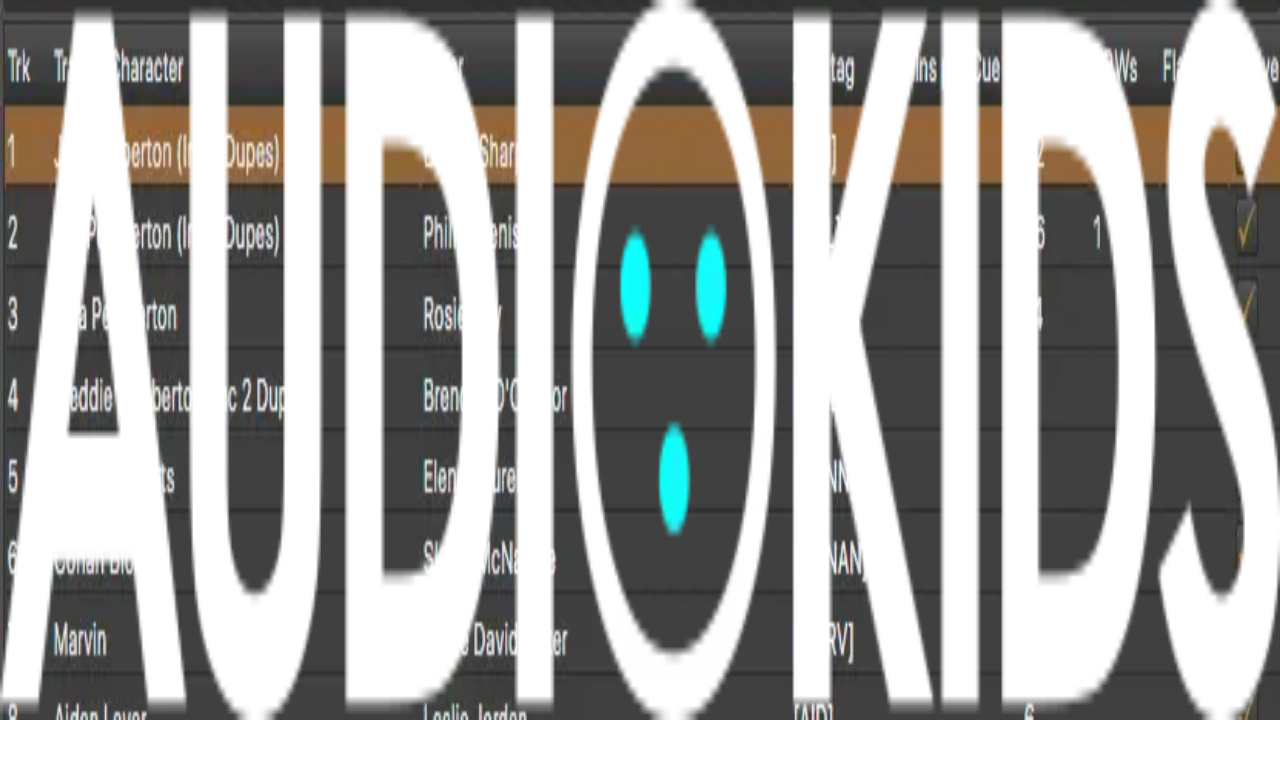

--- FILE ---
content_type: text/html; charset=utf-8
request_url: https://www.google.com/recaptcha/api2/anchor?ar=1&k=6Lc08LIqAAAAAPl_bTS2rjcZgSHLrc8q7DT3HbIq&co=aHR0cHM6Ly9zb3VuZGZsb3cub3JnOjQ0Mw..&hl=en&v=PoyoqOPhxBO7pBk68S4YbpHZ&size=invisible&anchor-ms=20000&execute-ms=30000&cb=utt7yvezt8qs
body_size: 48904
content:
<!DOCTYPE HTML><html dir="ltr" lang="en"><head><meta http-equiv="Content-Type" content="text/html; charset=UTF-8">
<meta http-equiv="X-UA-Compatible" content="IE=edge">
<title>reCAPTCHA</title>
<style type="text/css">
/* cyrillic-ext */
@font-face {
  font-family: 'Roboto';
  font-style: normal;
  font-weight: 400;
  font-stretch: 100%;
  src: url(//fonts.gstatic.com/s/roboto/v48/KFO7CnqEu92Fr1ME7kSn66aGLdTylUAMa3GUBHMdazTgWw.woff2) format('woff2');
  unicode-range: U+0460-052F, U+1C80-1C8A, U+20B4, U+2DE0-2DFF, U+A640-A69F, U+FE2E-FE2F;
}
/* cyrillic */
@font-face {
  font-family: 'Roboto';
  font-style: normal;
  font-weight: 400;
  font-stretch: 100%;
  src: url(//fonts.gstatic.com/s/roboto/v48/KFO7CnqEu92Fr1ME7kSn66aGLdTylUAMa3iUBHMdazTgWw.woff2) format('woff2');
  unicode-range: U+0301, U+0400-045F, U+0490-0491, U+04B0-04B1, U+2116;
}
/* greek-ext */
@font-face {
  font-family: 'Roboto';
  font-style: normal;
  font-weight: 400;
  font-stretch: 100%;
  src: url(//fonts.gstatic.com/s/roboto/v48/KFO7CnqEu92Fr1ME7kSn66aGLdTylUAMa3CUBHMdazTgWw.woff2) format('woff2');
  unicode-range: U+1F00-1FFF;
}
/* greek */
@font-face {
  font-family: 'Roboto';
  font-style: normal;
  font-weight: 400;
  font-stretch: 100%;
  src: url(//fonts.gstatic.com/s/roboto/v48/KFO7CnqEu92Fr1ME7kSn66aGLdTylUAMa3-UBHMdazTgWw.woff2) format('woff2');
  unicode-range: U+0370-0377, U+037A-037F, U+0384-038A, U+038C, U+038E-03A1, U+03A3-03FF;
}
/* math */
@font-face {
  font-family: 'Roboto';
  font-style: normal;
  font-weight: 400;
  font-stretch: 100%;
  src: url(//fonts.gstatic.com/s/roboto/v48/KFO7CnqEu92Fr1ME7kSn66aGLdTylUAMawCUBHMdazTgWw.woff2) format('woff2');
  unicode-range: U+0302-0303, U+0305, U+0307-0308, U+0310, U+0312, U+0315, U+031A, U+0326-0327, U+032C, U+032F-0330, U+0332-0333, U+0338, U+033A, U+0346, U+034D, U+0391-03A1, U+03A3-03A9, U+03B1-03C9, U+03D1, U+03D5-03D6, U+03F0-03F1, U+03F4-03F5, U+2016-2017, U+2034-2038, U+203C, U+2040, U+2043, U+2047, U+2050, U+2057, U+205F, U+2070-2071, U+2074-208E, U+2090-209C, U+20D0-20DC, U+20E1, U+20E5-20EF, U+2100-2112, U+2114-2115, U+2117-2121, U+2123-214F, U+2190, U+2192, U+2194-21AE, U+21B0-21E5, U+21F1-21F2, U+21F4-2211, U+2213-2214, U+2216-22FF, U+2308-230B, U+2310, U+2319, U+231C-2321, U+2336-237A, U+237C, U+2395, U+239B-23B7, U+23D0, U+23DC-23E1, U+2474-2475, U+25AF, U+25B3, U+25B7, U+25BD, U+25C1, U+25CA, U+25CC, U+25FB, U+266D-266F, U+27C0-27FF, U+2900-2AFF, U+2B0E-2B11, U+2B30-2B4C, U+2BFE, U+3030, U+FF5B, U+FF5D, U+1D400-1D7FF, U+1EE00-1EEFF;
}
/* symbols */
@font-face {
  font-family: 'Roboto';
  font-style: normal;
  font-weight: 400;
  font-stretch: 100%;
  src: url(//fonts.gstatic.com/s/roboto/v48/KFO7CnqEu92Fr1ME7kSn66aGLdTylUAMaxKUBHMdazTgWw.woff2) format('woff2');
  unicode-range: U+0001-000C, U+000E-001F, U+007F-009F, U+20DD-20E0, U+20E2-20E4, U+2150-218F, U+2190, U+2192, U+2194-2199, U+21AF, U+21E6-21F0, U+21F3, U+2218-2219, U+2299, U+22C4-22C6, U+2300-243F, U+2440-244A, U+2460-24FF, U+25A0-27BF, U+2800-28FF, U+2921-2922, U+2981, U+29BF, U+29EB, U+2B00-2BFF, U+4DC0-4DFF, U+FFF9-FFFB, U+10140-1018E, U+10190-1019C, U+101A0, U+101D0-101FD, U+102E0-102FB, U+10E60-10E7E, U+1D2C0-1D2D3, U+1D2E0-1D37F, U+1F000-1F0FF, U+1F100-1F1AD, U+1F1E6-1F1FF, U+1F30D-1F30F, U+1F315, U+1F31C, U+1F31E, U+1F320-1F32C, U+1F336, U+1F378, U+1F37D, U+1F382, U+1F393-1F39F, U+1F3A7-1F3A8, U+1F3AC-1F3AF, U+1F3C2, U+1F3C4-1F3C6, U+1F3CA-1F3CE, U+1F3D4-1F3E0, U+1F3ED, U+1F3F1-1F3F3, U+1F3F5-1F3F7, U+1F408, U+1F415, U+1F41F, U+1F426, U+1F43F, U+1F441-1F442, U+1F444, U+1F446-1F449, U+1F44C-1F44E, U+1F453, U+1F46A, U+1F47D, U+1F4A3, U+1F4B0, U+1F4B3, U+1F4B9, U+1F4BB, U+1F4BF, U+1F4C8-1F4CB, U+1F4D6, U+1F4DA, U+1F4DF, U+1F4E3-1F4E6, U+1F4EA-1F4ED, U+1F4F7, U+1F4F9-1F4FB, U+1F4FD-1F4FE, U+1F503, U+1F507-1F50B, U+1F50D, U+1F512-1F513, U+1F53E-1F54A, U+1F54F-1F5FA, U+1F610, U+1F650-1F67F, U+1F687, U+1F68D, U+1F691, U+1F694, U+1F698, U+1F6AD, U+1F6B2, U+1F6B9-1F6BA, U+1F6BC, U+1F6C6-1F6CF, U+1F6D3-1F6D7, U+1F6E0-1F6EA, U+1F6F0-1F6F3, U+1F6F7-1F6FC, U+1F700-1F7FF, U+1F800-1F80B, U+1F810-1F847, U+1F850-1F859, U+1F860-1F887, U+1F890-1F8AD, U+1F8B0-1F8BB, U+1F8C0-1F8C1, U+1F900-1F90B, U+1F93B, U+1F946, U+1F984, U+1F996, U+1F9E9, U+1FA00-1FA6F, U+1FA70-1FA7C, U+1FA80-1FA89, U+1FA8F-1FAC6, U+1FACE-1FADC, U+1FADF-1FAE9, U+1FAF0-1FAF8, U+1FB00-1FBFF;
}
/* vietnamese */
@font-face {
  font-family: 'Roboto';
  font-style: normal;
  font-weight: 400;
  font-stretch: 100%;
  src: url(//fonts.gstatic.com/s/roboto/v48/KFO7CnqEu92Fr1ME7kSn66aGLdTylUAMa3OUBHMdazTgWw.woff2) format('woff2');
  unicode-range: U+0102-0103, U+0110-0111, U+0128-0129, U+0168-0169, U+01A0-01A1, U+01AF-01B0, U+0300-0301, U+0303-0304, U+0308-0309, U+0323, U+0329, U+1EA0-1EF9, U+20AB;
}
/* latin-ext */
@font-face {
  font-family: 'Roboto';
  font-style: normal;
  font-weight: 400;
  font-stretch: 100%;
  src: url(//fonts.gstatic.com/s/roboto/v48/KFO7CnqEu92Fr1ME7kSn66aGLdTylUAMa3KUBHMdazTgWw.woff2) format('woff2');
  unicode-range: U+0100-02BA, U+02BD-02C5, U+02C7-02CC, U+02CE-02D7, U+02DD-02FF, U+0304, U+0308, U+0329, U+1D00-1DBF, U+1E00-1E9F, U+1EF2-1EFF, U+2020, U+20A0-20AB, U+20AD-20C0, U+2113, U+2C60-2C7F, U+A720-A7FF;
}
/* latin */
@font-face {
  font-family: 'Roboto';
  font-style: normal;
  font-weight: 400;
  font-stretch: 100%;
  src: url(//fonts.gstatic.com/s/roboto/v48/KFO7CnqEu92Fr1ME7kSn66aGLdTylUAMa3yUBHMdazQ.woff2) format('woff2');
  unicode-range: U+0000-00FF, U+0131, U+0152-0153, U+02BB-02BC, U+02C6, U+02DA, U+02DC, U+0304, U+0308, U+0329, U+2000-206F, U+20AC, U+2122, U+2191, U+2193, U+2212, U+2215, U+FEFF, U+FFFD;
}
/* cyrillic-ext */
@font-face {
  font-family: 'Roboto';
  font-style: normal;
  font-weight: 500;
  font-stretch: 100%;
  src: url(//fonts.gstatic.com/s/roboto/v48/KFO7CnqEu92Fr1ME7kSn66aGLdTylUAMa3GUBHMdazTgWw.woff2) format('woff2');
  unicode-range: U+0460-052F, U+1C80-1C8A, U+20B4, U+2DE0-2DFF, U+A640-A69F, U+FE2E-FE2F;
}
/* cyrillic */
@font-face {
  font-family: 'Roboto';
  font-style: normal;
  font-weight: 500;
  font-stretch: 100%;
  src: url(//fonts.gstatic.com/s/roboto/v48/KFO7CnqEu92Fr1ME7kSn66aGLdTylUAMa3iUBHMdazTgWw.woff2) format('woff2');
  unicode-range: U+0301, U+0400-045F, U+0490-0491, U+04B0-04B1, U+2116;
}
/* greek-ext */
@font-face {
  font-family: 'Roboto';
  font-style: normal;
  font-weight: 500;
  font-stretch: 100%;
  src: url(//fonts.gstatic.com/s/roboto/v48/KFO7CnqEu92Fr1ME7kSn66aGLdTylUAMa3CUBHMdazTgWw.woff2) format('woff2');
  unicode-range: U+1F00-1FFF;
}
/* greek */
@font-face {
  font-family: 'Roboto';
  font-style: normal;
  font-weight: 500;
  font-stretch: 100%;
  src: url(//fonts.gstatic.com/s/roboto/v48/KFO7CnqEu92Fr1ME7kSn66aGLdTylUAMa3-UBHMdazTgWw.woff2) format('woff2');
  unicode-range: U+0370-0377, U+037A-037F, U+0384-038A, U+038C, U+038E-03A1, U+03A3-03FF;
}
/* math */
@font-face {
  font-family: 'Roboto';
  font-style: normal;
  font-weight: 500;
  font-stretch: 100%;
  src: url(//fonts.gstatic.com/s/roboto/v48/KFO7CnqEu92Fr1ME7kSn66aGLdTylUAMawCUBHMdazTgWw.woff2) format('woff2');
  unicode-range: U+0302-0303, U+0305, U+0307-0308, U+0310, U+0312, U+0315, U+031A, U+0326-0327, U+032C, U+032F-0330, U+0332-0333, U+0338, U+033A, U+0346, U+034D, U+0391-03A1, U+03A3-03A9, U+03B1-03C9, U+03D1, U+03D5-03D6, U+03F0-03F1, U+03F4-03F5, U+2016-2017, U+2034-2038, U+203C, U+2040, U+2043, U+2047, U+2050, U+2057, U+205F, U+2070-2071, U+2074-208E, U+2090-209C, U+20D0-20DC, U+20E1, U+20E5-20EF, U+2100-2112, U+2114-2115, U+2117-2121, U+2123-214F, U+2190, U+2192, U+2194-21AE, U+21B0-21E5, U+21F1-21F2, U+21F4-2211, U+2213-2214, U+2216-22FF, U+2308-230B, U+2310, U+2319, U+231C-2321, U+2336-237A, U+237C, U+2395, U+239B-23B7, U+23D0, U+23DC-23E1, U+2474-2475, U+25AF, U+25B3, U+25B7, U+25BD, U+25C1, U+25CA, U+25CC, U+25FB, U+266D-266F, U+27C0-27FF, U+2900-2AFF, U+2B0E-2B11, U+2B30-2B4C, U+2BFE, U+3030, U+FF5B, U+FF5D, U+1D400-1D7FF, U+1EE00-1EEFF;
}
/* symbols */
@font-face {
  font-family: 'Roboto';
  font-style: normal;
  font-weight: 500;
  font-stretch: 100%;
  src: url(//fonts.gstatic.com/s/roboto/v48/KFO7CnqEu92Fr1ME7kSn66aGLdTylUAMaxKUBHMdazTgWw.woff2) format('woff2');
  unicode-range: U+0001-000C, U+000E-001F, U+007F-009F, U+20DD-20E0, U+20E2-20E4, U+2150-218F, U+2190, U+2192, U+2194-2199, U+21AF, U+21E6-21F0, U+21F3, U+2218-2219, U+2299, U+22C4-22C6, U+2300-243F, U+2440-244A, U+2460-24FF, U+25A0-27BF, U+2800-28FF, U+2921-2922, U+2981, U+29BF, U+29EB, U+2B00-2BFF, U+4DC0-4DFF, U+FFF9-FFFB, U+10140-1018E, U+10190-1019C, U+101A0, U+101D0-101FD, U+102E0-102FB, U+10E60-10E7E, U+1D2C0-1D2D3, U+1D2E0-1D37F, U+1F000-1F0FF, U+1F100-1F1AD, U+1F1E6-1F1FF, U+1F30D-1F30F, U+1F315, U+1F31C, U+1F31E, U+1F320-1F32C, U+1F336, U+1F378, U+1F37D, U+1F382, U+1F393-1F39F, U+1F3A7-1F3A8, U+1F3AC-1F3AF, U+1F3C2, U+1F3C4-1F3C6, U+1F3CA-1F3CE, U+1F3D4-1F3E0, U+1F3ED, U+1F3F1-1F3F3, U+1F3F5-1F3F7, U+1F408, U+1F415, U+1F41F, U+1F426, U+1F43F, U+1F441-1F442, U+1F444, U+1F446-1F449, U+1F44C-1F44E, U+1F453, U+1F46A, U+1F47D, U+1F4A3, U+1F4B0, U+1F4B3, U+1F4B9, U+1F4BB, U+1F4BF, U+1F4C8-1F4CB, U+1F4D6, U+1F4DA, U+1F4DF, U+1F4E3-1F4E6, U+1F4EA-1F4ED, U+1F4F7, U+1F4F9-1F4FB, U+1F4FD-1F4FE, U+1F503, U+1F507-1F50B, U+1F50D, U+1F512-1F513, U+1F53E-1F54A, U+1F54F-1F5FA, U+1F610, U+1F650-1F67F, U+1F687, U+1F68D, U+1F691, U+1F694, U+1F698, U+1F6AD, U+1F6B2, U+1F6B9-1F6BA, U+1F6BC, U+1F6C6-1F6CF, U+1F6D3-1F6D7, U+1F6E0-1F6EA, U+1F6F0-1F6F3, U+1F6F7-1F6FC, U+1F700-1F7FF, U+1F800-1F80B, U+1F810-1F847, U+1F850-1F859, U+1F860-1F887, U+1F890-1F8AD, U+1F8B0-1F8BB, U+1F8C0-1F8C1, U+1F900-1F90B, U+1F93B, U+1F946, U+1F984, U+1F996, U+1F9E9, U+1FA00-1FA6F, U+1FA70-1FA7C, U+1FA80-1FA89, U+1FA8F-1FAC6, U+1FACE-1FADC, U+1FADF-1FAE9, U+1FAF0-1FAF8, U+1FB00-1FBFF;
}
/* vietnamese */
@font-face {
  font-family: 'Roboto';
  font-style: normal;
  font-weight: 500;
  font-stretch: 100%;
  src: url(//fonts.gstatic.com/s/roboto/v48/KFO7CnqEu92Fr1ME7kSn66aGLdTylUAMa3OUBHMdazTgWw.woff2) format('woff2');
  unicode-range: U+0102-0103, U+0110-0111, U+0128-0129, U+0168-0169, U+01A0-01A1, U+01AF-01B0, U+0300-0301, U+0303-0304, U+0308-0309, U+0323, U+0329, U+1EA0-1EF9, U+20AB;
}
/* latin-ext */
@font-face {
  font-family: 'Roboto';
  font-style: normal;
  font-weight: 500;
  font-stretch: 100%;
  src: url(//fonts.gstatic.com/s/roboto/v48/KFO7CnqEu92Fr1ME7kSn66aGLdTylUAMa3KUBHMdazTgWw.woff2) format('woff2');
  unicode-range: U+0100-02BA, U+02BD-02C5, U+02C7-02CC, U+02CE-02D7, U+02DD-02FF, U+0304, U+0308, U+0329, U+1D00-1DBF, U+1E00-1E9F, U+1EF2-1EFF, U+2020, U+20A0-20AB, U+20AD-20C0, U+2113, U+2C60-2C7F, U+A720-A7FF;
}
/* latin */
@font-face {
  font-family: 'Roboto';
  font-style: normal;
  font-weight: 500;
  font-stretch: 100%;
  src: url(//fonts.gstatic.com/s/roboto/v48/KFO7CnqEu92Fr1ME7kSn66aGLdTylUAMa3yUBHMdazQ.woff2) format('woff2');
  unicode-range: U+0000-00FF, U+0131, U+0152-0153, U+02BB-02BC, U+02C6, U+02DA, U+02DC, U+0304, U+0308, U+0329, U+2000-206F, U+20AC, U+2122, U+2191, U+2193, U+2212, U+2215, U+FEFF, U+FFFD;
}
/* cyrillic-ext */
@font-face {
  font-family: 'Roboto';
  font-style: normal;
  font-weight: 900;
  font-stretch: 100%;
  src: url(//fonts.gstatic.com/s/roboto/v48/KFO7CnqEu92Fr1ME7kSn66aGLdTylUAMa3GUBHMdazTgWw.woff2) format('woff2');
  unicode-range: U+0460-052F, U+1C80-1C8A, U+20B4, U+2DE0-2DFF, U+A640-A69F, U+FE2E-FE2F;
}
/* cyrillic */
@font-face {
  font-family: 'Roboto';
  font-style: normal;
  font-weight: 900;
  font-stretch: 100%;
  src: url(//fonts.gstatic.com/s/roboto/v48/KFO7CnqEu92Fr1ME7kSn66aGLdTylUAMa3iUBHMdazTgWw.woff2) format('woff2');
  unicode-range: U+0301, U+0400-045F, U+0490-0491, U+04B0-04B1, U+2116;
}
/* greek-ext */
@font-face {
  font-family: 'Roboto';
  font-style: normal;
  font-weight: 900;
  font-stretch: 100%;
  src: url(//fonts.gstatic.com/s/roboto/v48/KFO7CnqEu92Fr1ME7kSn66aGLdTylUAMa3CUBHMdazTgWw.woff2) format('woff2');
  unicode-range: U+1F00-1FFF;
}
/* greek */
@font-face {
  font-family: 'Roboto';
  font-style: normal;
  font-weight: 900;
  font-stretch: 100%;
  src: url(//fonts.gstatic.com/s/roboto/v48/KFO7CnqEu92Fr1ME7kSn66aGLdTylUAMa3-UBHMdazTgWw.woff2) format('woff2');
  unicode-range: U+0370-0377, U+037A-037F, U+0384-038A, U+038C, U+038E-03A1, U+03A3-03FF;
}
/* math */
@font-face {
  font-family: 'Roboto';
  font-style: normal;
  font-weight: 900;
  font-stretch: 100%;
  src: url(//fonts.gstatic.com/s/roboto/v48/KFO7CnqEu92Fr1ME7kSn66aGLdTylUAMawCUBHMdazTgWw.woff2) format('woff2');
  unicode-range: U+0302-0303, U+0305, U+0307-0308, U+0310, U+0312, U+0315, U+031A, U+0326-0327, U+032C, U+032F-0330, U+0332-0333, U+0338, U+033A, U+0346, U+034D, U+0391-03A1, U+03A3-03A9, U+03B1-03C9, U+03D1, U+03D5-03D6, U+03F0-03F1, U+03F4-03F5, U+2016-2017, U+2034-2038, U+203C, U+2040, U+2043, U+2047, U+2050, U+2057, U+205F, U+2070-2071, U+2074-208E, U+2090-209C, U+20D0-20DC, U+20E1, U+20E5-20EF, U+2100-2112, U+2114-2115, U+2117-2121, U+2123-214F, U+2190, U+2192, U+2194-21AE, U+21B0-21E5, U+21F1-21F2, U+21F4-2211, U+2213-2214, U+2216-22FF, U+2308-230B, U+2310, U+2319, U+231C-2321, U+2336-237A, U+237C, U+2395, U+239B-23B7, U+23D0, U+23DC-23E1, U+2474-2475, U+25AF, U+25B3, U+25B7, U+25BD, U+25C1, U+25CA, U+25CC, U+25FB, U+266D-266F, U+27C0-27FF, U+2900-2AFF, U+2B0E-2B11, U+2B30-2B4C, U+2BFE, U+3030, U+FF5B, U+FF5D, U+1D400-1D7FF, U+1EE00-1EEFF;
}
/* symbols */
@font-face {
  font-family: 'Roboto';
  font-style: normal;
  font-weight: 900;
  font-stretch: 100%;
  src: url(//fonts.gstatic.com/s/roboto/v48/KFO7CnqEu92Fr1ME7kSn66aGLdTylUAMaxKUBHMdazTgWw.woff2) format('woff2');
  unicode-range: U+0001-000C, U+000E-001F, U+007F-009F, U+20DD-20E0, U+20E2-20E4, U+2150-218F, U+2190, U+2192, U+2194-2199, U+21AF, U+21E6-21F0, U+21F3, U+2218-2219, U+2299, U+22C4-22C6, U+2300-243F, U+2440-244A, U+2460-24FF, U+25A0-27BF, U+2800-28FF, U+2921-2922, U+2981, U+29BF, U+29EB, U+2B00-2BFF, U+4DC0-4DFF, U+FFF9-FFFB, U+10140-1018E, U+10190-1019C, U+101A0, U+101D0-101FD, U+102E0-102FB, U+10E60-10E7E, U+1D2C0-1D2D3, U+1D2E0-1D37F, U+1F000-1F0FF, U+1F100-1F1AD, U+1F1E6-1F1FF, U+1F30D-1F30F, U+1F315, U+1F31C, U+1F31E, U+1F320-1F32C, U+1F336, U+1F378, U+1F37D, U+1F382, U+1F393-1F39F, U+1F3A7-1F3A8, U+1F3AC-1F3AF, U+1F3C2, U+1F3C4-1F3C6, U+1F3CA-1F3CE, U+1F3D4-1F3E0, U+1F3ED, U+1F3F1-1F3F3, U+1F3F5-1F3F7, U+1F408, U+1F415, U+1F41F, U+1F426, U+1F43F, U+1F441-1F442, U+1F444, U+1F446-1F449, U+1F44C-1F44E, U+1F453, U+1F46A, U+1F47D, U+1F4A3, U+1F4B0, U+1F4B3, U+1F4B9, U+1F4BB, U+1F4BF, U+1F4C8-1F4CB, U+1F4D6, U+1F4DA, U+1F4DF, U+1F4E3-1F4E6, U+1F4EA-1F4ED, U+1F4F7, U+1F4F9-1F4FB, U+1F4FD-1F4FE, U+1F503, U+1F507-1F50B, U+1F50D, U+1F512-1F513, U+1F53E-1F54A, U+1F54F-1F5FA, U+1F610, U+1F650-1F67F, U+1F687, U+1F68D, U+1F691, U+1F694, U+1F698, U+1F6AD, U+1F6B2, U+1F6B9-1F6BA, U+1F6BC, U+1F6C6-1F6CF, U+1F6D3-1F6D7, U+1F6E0-1F6EA, U+1F6F0-1F6F3, U+1F6F7-1F6FC, U+1F700-1F7FF, U+1F800-1F80B, U+1F810-1F847, U+1F850-1F859, U+1F860-1F887, U+1F890-1F8AD, U+1F8B0-1F8BB, U+1F8C0-1F8C1, U+1F900-1F90B, U+1F93B, U+1F946, U+1F984, U+1F996, U+1F9E9, U+1FA00-1FA6F, U+1FA70-1FA7C, U+1FA80-1FA89, U+1FA8F-1FAC6, U+1FACE-1FADC, U+1FADF-1FAE9, U+1FAF0-1FAF8, U+1FB00-1FBFF;
}
/* vietnamese */
@font-face {
  font-family: 'Roboto';
  font-style: normal;
  font-weight: 900;
  font-stretch: 100%;
  src: url(//fonts.gstatic.com/s/roboto/v48/KFO7CnqEu92Fr1ME7kSn66aGLdTylUAMa3OUBHMdazTgWw.woff2) format('woff2');
  unicode-range: U+0102-0103, U+0110-0111, U+0128-0129, U+0168-0169, U+01A0-01A1, U+01AF-01B0, U+0300-0301, U+0303-0304, U+0308-0309, U+0323, U+0329, U+1EA0-1EF9, U+20AB;
}
/* latin-ext */
@font-face {
  font-family: 'Roboto';
  font-style: normal;
  font-weight: 900;
  font-stretch: 100%;
  src: url(//fonts.gstatic.com/s/roboto/v48/KFO7CnqEu92Fr1ME7kSn66aGLdTylUAMa3KUBHMdazTgWw.woff2) format('woff2');
  unicode-range: U+0100-02BA, U+02BD-02C5, U+02C7-02CC, U+02CE-02D7, U+02DD-02FF, U+0304, U+0308, U+0329, U+1D00-1DBF, U+1E00-1E9F, U+1EF2-1EFF, U+2020, U+20A0-20AB, U+20AD-20C0, U+2113, U+2C60-2C7F, U+A720-A7FF;
}
/* latin */
@font-face {
  font-family: 'Roboto';
  font-style: normal;
  font-weight: 900;
  font-stretch: 100%;
  src: url(//fonts.gstatic.com/s/roboto/v48/KFO7CnqEu92Fr1ME7kSn66aGLdTylUAMa3yUBHMdazQ.woff2) format('woff2');
  unicode-range: U+0000-00FF, U+0131, U+0152-0153, U+02BB-02BC, U+02C6, U+02DA, U+02DC, U+0304, U+0308, U+0329, U+2000-206F, U+20AC, U+2122, U+2191, U+2193, U+2212, U+2215, U+FEFF, U+FFFD;
}

</style>
<link rel="stylesheet" type="text/css" href="https://www.gstatic.com/recaptcha/releases/PoyoqOPhxBO7pBk68S4YbpHZ/styles__ltr.css">
<script nonce="Ijbdn0yrhDm4fW9e-sNx4w" type="text/javascript">window['__recaptcha_api'] = 'https://www.google.com/recaptcha/api2/';</script>
<script type="text/javascript" src="https://www.gstatic.com/recaptcha/releases/PoyoqOPhxBO7pBk68S4YbpHZ/recaptcha__en.js" nonce="Ijbdn0yrhDm4fW9e-sNx4w">
      
    </script></head>
<body><div id="rc-anchor-alert" class="rc-anchor-alert"></div>
<input type="hidden" id="recaptcha-token" value="[base64]">
<script type="text/javascript" nonce="Ijbdn0yrhDm4fW9e-sNx4w">
      recaptcha.anchor.Main.init("[\x22ainput\x22,[\x22bgdata\x22,\x22\x22,\[base64]/[base64]/[base64]/KE4oMTI0LHYsdi5HKSxMWihsLHYpKTpOKDEyNCx2LGwpLFYpLHYpLFQpKSxGKDE3MSx2KX0scjc9ZnVuY3Rpb24obCl7cmV0dXJuIGx9LEM9ZnVuY3Rpb24obCxWLHYpe04odixsLFYpLFZbYWtdPTI3OTZ9LG49ZnVuY3Rpb24obCxWKXtWLlg9KChWLlg/[base64]/[base64]/[base64]/[base64]/[base64]/[base64]/[base64]/[base64]/[base64]/[base64]/[base64]\\u003d\x22,\[base64]\x22,\x22GsKQw7hTw4nCu8OAwq1AA8OzwqEHC8K4wqrDkMKow7bCpgVRwoDCphYGG8KJD8KFWcKqw7NSwqwvw6JVVFfChsOWE33CqcKCMF1pw5bDkjwgQjTCiMOuw7QdwrojERR/VsOwwqjDmGvDgMOcZsKwYsKGC8OFSG7CrMONw7XDqSIHw4bDv8KJwqLDtyxTwonCi8K/[base64]/wrjDlyksw64Ew5fDkzfDgMKew6HCo2Bkw6R+w58PSsKywrXDvCPDimM6Wld+wrHCkCrDgiXCvB1pwqHCsCjCrUsJw50/[base64]/CqsO6UwvClFHCknkFwqvDsMKvPsKHecKvw59RwqXDqMOzwq8yw4XCs8KPw4vCnyLDsW9+UsO/wqYQOH7CrsKBw5fCicOXwobCmVnCo8O1w4bCsi3DpcKow6HCiMKXw7N+NxVXJcONwrwDwpxdPsO2Cz8mR8KnO2jDg8K8F8K1w5bCkh/CpgV2eXVjwqvDsi8fVW3CqsK4PhvDgMOdw5lWEW3CqjTDqcOmw5g6w5jDtcOaXQfDm8OQw58cbcKCwozDuMKnOiclSHrDpFkQwpxxMcKmKMOkwrAwwoo+w5jCuMOFA8Kzw6ZkwqvCg8OBwpYqw6/Ci2PDi8OlFVFVwpXCtUMDEsKjacO1wrjCtMOvw5vDnHfCssK4ZX4yw6HDhEnCqlzDpGjDu8KHwqM1woTCv8Opwr1ZQhxTCsOCZFcHwrfCkRF5ZDFhSMOnWcOuwp/DtBYtwpHDhzh6w6rDlcO3wptVwqDCjHTCi1DCjMK3QcK0EcOPw7oCwpZrwqXCgMOpe1BMXSPChcK8w45Cw53CnQItw7FwIMKGwrDDiMKyAMK1wpXDjcK/w4Msw5ZqNHRbwpEVKR/Cl1zDoMO9CF3ChUjDsxN5D8OtwqDDnnAPwoHCrcK+P19Kw7nDsMOOSsKbMyHDpTnCjB4vwqNNbAPCu8O1w4QbRk7DpRHDlMOwO3rDksOnIzBLIsKKGB9gwprDtMO/[base64]/[base64]/[base64]/DgsKZFEx2X8OQNx9TJiQHLMK/YcO0MMOVD8KBwrNYw4JXw6lOwrwxw6hcUTcyBydnwrkSXhfDtsKRw7BtwoTCq1XDlDnDhMOfw4rCjDDCssO/ZsKEw6sfwrjChV4tDQ5gPMK5KFw1EcOcH8OlZgPCoBzDgcK2GQtEwpMcw51+wr3DicOmZWdEXcKTw7jCk27DuCDCp8Kewp3CgG9SVykPwp57wpDCn0/DgFnDsAlCwrPCg2TDulbCmyPDo8Ogw6sHw4ZfAUbDjcK2w4g7w7InDMKLw4bDocKowpjCiSpWwrvCq8KnBsO+wrfDkMKew5xew5LCv8KYw7kewo/CscOhwqAvw6LClzEVwq7DisOWw6J8w6cWwqUGAsOBQzzDqC3DhcKJwo4xwp3DicOccnvClsKXwpvCsGFLG8KKw7Bzwp7ClcKKXMKZIhXCmgfCiQbDvEErN8KbUzLCtMKXwolWwpoQRsKNwo7CjhPDisONAWnClUAcJsK3V8KeEF/CrTTCmkXDrFxFV8KRwpPDjTJiA0preCY8UlNgw6JtIifDuWrDmcKMw5/CsGAWRUzDgzIGGFnCvsOJw4whc8KhWV4UwpR0XF1Xw77DvsOiw4nCpAUnwqJ6cCwwwrxUw7nCpC1WwqhpNcKPwpLCksO0w4wBwqZxf8ONwoDDqcKBEMObwrjDkVTDqC3CpcOrwr/[base64]/[base64]/CicOwV33DkyzDkxg0wpXDrR/CrU3DscKPTB3CiMKBwoFPe8KSJA8xPyjDs2swwoRzKQXDjW7DjcOEw4B4wrBuw7w2HsOkwrhNLMKgwrwOTjgVw5zDvsO9OMOjMzwfwqE9QcKJwp5OPhpIw4fDncObw7YoEn/CosKfQsOZwrrClcKSw6HDrz7CqcKhJSrDr1jCgW7Dnx5zKMKyw4XDvTDCpyc8TwrCrQk3w5TCvMOQL0Uhw6BZwo4VwrvDocORw5I3wpcEwpbDosKlCMOZWcKwH8Kzwr3CmsKqwrEgZsKtRHxowprCrcKANAZcXCY4RXBRwqfCqBczQzUAdz/Dhg7DkSXCjVspwrXDiw0Gw6jCjwXCk8KdwqcQUB4kD8KmO2XDnMKxwokrYwLCu1QYw4PDkMKABcOzJ3fDng8Rw6ELwoknH8OGJMOVw4XCkcOIwphkBQtyS3bDiTTDognDq8OBwp8NEsK+wprDm3M2G1nDpUfDoMK6w4/DvCgnw4rDhcOqMsOjc3Uuw6vDk2tewosxfcOiwqfDs2jCmcKjw4ByDsOFwpLCkCbDv3HDtsK4CndCwqcIaGF4TsODwrV1AwjCpsOgwrwaw6XDn8KUFB9dwrZmw5rCp8KRcjwAd8KRJxVkwqQawpHDjVQNMsKhw4w0JUtxB19CEVkww4g/RcOxMsO0Bw3Cu8OJelDDoV3Ds8K0esO4EVEzfsO8w4hOaMObVBrCnsOdJMKiwoBgwrUyFEnCrsOcVMKcXF/CusK6wo8pw5ZXw7DCiMOiw4NJTkE+ScKTw68/G8OGwpwbwqJuwpVrDcKFXT/CpsKHPsOZcMKmIDrChcOLwoHDlMOocU9Mw7LDniEJBjvDmFHDhHVcw43DoQLDkC0uLyLDjUMgw4PDg8Oyw77CtXECw7nCqMOHw7TCn34hO8KCw7hpwocobMKceijDtMO9J8KuVVrCsMKow4UOwo8vfsKcwpfCqEFxw4/[base64]/[base64]/[base64]/b8Kiw6caOkUSw5DCgkw0c8OAcWvCgBgxwp4LbRHDrcO6fcOkw73ClUQRw7fCk8OPfxzDoA8Mw5UQQcKWccOAAjtnPsOvwoLDnMOfPTpJSjwbw5DCngXCu1jDvcOCZxs9G8OIPcOWwpRJDsOWw6vCtgbDvSPCpG3Cj250wrtMMURqw5PDt8K1ch/[base64]/CsMKvw4p5w4zCm8O/UcOQQMKMw6DCjBtgG1HCsHsEw7hsw7nDtsO0SCx0wozCmkVNw5bCq8O8P8KvbsKjfDx9wrTDr2jClkXClklwf8KWw7FNKD86w4JwSnnDvSgQbsOSw7DCmzI0w5bCngTDmMOfwojCgmrDu8KPCMOWw5fCgy3CkcKIwrzCiRnDoAxfwowawrQXPVPCrsO/w7zDssOmUMOSQgLCkcOXVBc1w4ZcYTTDlyTCplcLMsOJaUXDtFfCvcKIw4/[base64]/CvMKkw7hqw4XDqsODwqMJPMOXDcOJJMOKLFRdJz3CgsONA8K7w7XDoMKdwrrDqkZpwpbDsV9IakDCt3nChlfCucOYag/CiMKKHxQcw7rDjsK2wrJHacKhw7QAw5siwogWC3dHMMOxwq5Iw5/CjH/CtMOJMErCim7DisKzwo8WPhNtbALCvcKsFsKKZMKwV8Kfw4UdwqbDpMK0IMONwrhkLcOKPF7DrSVhwoDCk8Obw4svw7LCocKrwqFQJsKId8KOTsKhW8OwWjfCmgcaw44dwrTClxNdwobDrsKhw7/DvUgHSsO1woQQF0B0w6dLwr0LFsKbbcOVw6fDoDpqW8KCET3CuEE/[base64]/w5kxw7LDs8OBwqTDpMOSwr3Dpydjw5nCssKgwrBDwrzDgTZ9wr3DpsKtw6tcwo8YAMK3AcKMw4nDsUE+YTBlwrbDvsK1woTCvH/DkXvDnxLCllXChT7DgXYawpYgXRnChcKtw4XCrMKKwp1jAx3CisKAw7fDlUdJYMKuwp/CuiJ8wqduIXh2wpoCBDXDnVsZw6oPIn5Wwq/CvWIXwphECcKxWxbDhVfCgMO1w5HChsKPacKdwrM/wpnCn8KUwq50CcOXwqLCisK1FcKpawbDkcOUGjfDmFE+N8KmwrHCoMOvTMKkQMKawqjCo0/[base64]/DsGPDqcKZw7lzcsK7T3fCvsO1GRoXEyQGwr8nwpBpUh/Dq8OSZ2XDjMKsFgc4wp1lIcOew4TCq3vCjH/[base64]/DrWPDmXrDjsKMUMObw6UJG8OOw7fCgXwQw7HCisOlasK8wrrCuRfDhnxBwqV3w6Icw6BVwokxwqJ4bsOpFcKawqTDusOPGMKHAXvDvjE9esOtwo/CrcKiw6VCQMKdPcOswqzCu8OLYTEGwpfCm0vCg8OZPsK0w5bClxDCiGxzf8OmTn9/H8KZw4wSw7dHwpXCicOkbRhDw4jDmzDDusKgLTFCw7TDrR7DicO/w6HDrX7CjUUYCFzCmXdpC8KiwqfCrB3Dr8K7EA3CnCZmemRfTMKgbm/[base64]/wphjExJOW0ESSm9ra27Du1LCpsK2FBHDlQrDpzjCohvDpD/CnyXChxbCmcOoBsK1SVTCsMOuXk9JPCRbPhPDh2c9azZJdcKowo3Dr8KLTMKKbMOCGsOZenIneXBdw6jCucOqMmxSw5LDsXHCvcOnw5HDlGjComQxw49HwrgHc8Kvw5zDt3k0wpbDuEHChcKmCsKxw7A9OMKJUSRNW8Klw6hMwovDgx3DtsOyw5nDg8K/[base64]/w64xw5XDqMK3QkgJwrvCkB8sw57DnmdjwoUjwrF9Qy7Cm8KQw6jDtsOWDBnCjGPCk8KrPcOKwqxtdVXDr2DCvlMdLsKmw4tOUMOWBUzCsQHDgx1uwqlVARPCl8KNwrYVw7/DqVzDl2QsPShUD8OHXgc/[base64]/DqnHChx3Dn8OIbcObwpPDoFAgwqMtH8KDDwTDvMO+w7BSOF1Jw51Ew7ZOU8Kpw5YwCX/DsjU5wphPwos6Sz1pw6fDisO/A3/CrSzCp8KMYcOjDsKLOTh2cMK5wpPCpMKpwok1QsKfw7JsOjQeIxzDlMKRw7ZUwq8sEMK3w6QdOkhbPyLDnhZ2w5PClcKuw5vCmHsFwqMNTA/DisKJPXopwrPCksK9Cj5DCT/DrMOCw6R1w6PDjsKmV0tfwoJaDsO2b8KlTCrDiiwdw5xHw7jCo8KYG8OOcTcMw6jCiE1xw6LDqMOXwpzCv3wwYxfDk8KSw5c9Plh2L8KXNQBtw55ywoM8AFjDpcO+BcOcwqZsw6AEwrg/w7JBwpMqwrTChFbCl2M7HcOLHgY2Z8OULMOgF1PClDATC35bITcqBsK+wo1Gw7oowr3CgcOQD8KlGsOyw6TDg8OhUVHCisKrw7/DiQ0kwoQ1w7rCucKnb8KlNMOQbBBCwo0zZsKjJiwBwr7CqEHDsgd5w6lmLjXCicKSI208J0LCgsOgwqEJCcKSw6nCqsOdw63Dpz0/AEHDjMKPwqbDhXwcw5DDk8Kywpd0wofCqcOjw6XCj8KIe20Vw7jCsnfDgHwEwr/[base64]/FMKvw7/CksOECsKjwrbDpDHDhCLCgALDm8K/DRkDwrhJa1cswpvDslsxGD3CncKlDcKjakvDmsO4b8OodMKacFvCuBnDv8O7e3cKeMOcT8KSwqjDl0/Dm3Y7wp7CmsOEYcORw5PCmQjDqcOHwrjDtsKkDMKpwq3DnzFjw5FGccKGw7LDgUJMbUXDhwt+w7rCrsKhW8ONw73CgMKWGsOjwqBpa8Ovc8OmOcKePFcUw4dKwopmwoVywpjCgmtLwrBITnnDmFESwpzDvMOgFwY5Ty52RRLCmsOhwr/[base64]/DiETDpm91wpd9w5ILUcOyw6c8wrZ5Dx9+w4nCrDfDjnkXw7hBWD/[base64]/DgWHCrcKQwr/DoGAqOBbDgsK6wpkww4rCj8KIw5vDq3/CqzA9HBgHIcOdwoJXYMOcw5HCosOXYcKJP8KNwoAHw5DDrHbCq8KndlYjJAzDqcKLL8O8wrfDm8KiNAnCqznCokJww4LCksO8w7ojw6XClmLDlyHDgSlpWWY6L8K4TcKbasK1w6ZawoE7MRbDkGk3wr1hP3PDmMOPwqIeYsKFwoE2SWVyw4F3wocIEsO1Y0/Cm2kuecKUWQoTN8O9wphNwobDssOEVwbDoy7Dp0rCocOLNSXChMOQw6vCo2TCvsOew4PCrTcLwp/[base64]/Cv8OJFMK8CQrDrcK2w4bDnlEpCsKnw5HCj14mw5IBwqfDiFI0w4QzajB4a8Ovwr5Tw4Vnw6w1Dnt8w6E3wrp7S2UXPsOrw7fDuXtOw5gechYPTyzDicKFw5Z5asO1EsOzFMO/K8KKwq7CimgIw5fCgMKeasKcw7MRPMOzVxJJDUx4wr5BwpRhF8OlAmPDsz0rK8OcwpPDjsKRw4AiBCLDt8OfS0BjEsKnwrbCksK4w53DncOOwpHCosO9w6PCgnhVQ8KPw4sdVyosw5jDrhPCu8KFw5DDvMO6FMKUwqzCrcKlwqTCkhx/wrUoccOZwpRFwqgHw7LDocO8GGnDkFHCgQx1woUVO8OQwpPDvsKcRcOhwoPCtsKTwq18MjXCk8Ohwr/Cm8KOamHDmAB7woTDkXASw7vDlizCiF1gVmJRZsKOIHVsdnbDg1nDrMOdw7XDkMKFLmXCqRLCnDUYDA/[base64]/[base64]/wqczLwjDt8O3a8OEwoZ6wq1nw4cRMMKDUytcwo9ow6coKsK9w4zDoXUcWMO0RTgZwp/DhMOswqIyw5ARw5k1wrDDi8KhYsO+DsOfwot2wqPCrlXCncOZMEdzTsOCOMK/[base64]/DlULCs8KNw4LDu8OvwrfClsKFQMOtIsKIfcOAw6R9wr1ywqhWw5PCi8OAw6syIsKYZmjCvXrCryPDscKlwrXCjFvCnsKfVxtxKyfCnD3DpsOxC8K0b3/CoMKyK30qQMO6cUXCtsKVNsOaw6FRez8Fw6fDoMOywqbDkg5twrTDsMKEaMOjLcK4dgHDlFVpdATDiEXClCXDqz1Lwr9gIsKcw5tgUsO+R8KPWcObwpBSewPDqcKswpNdAMOXw59Jwq3ClExrw73DiB99VV5xDgTCvMKZw6pywqfDssKOw4p/[base64]/DkMKqPWvDr8KlLUfDiVDDiBzDrSQ2cMO6N8K8TsO9w6d8wqY8wpzDmMKLwoLDoizCt8K3w6U1w7HDpALChXROaAw+JWfCl8Kbw4ZfWsOFw5cKw7MNwolYesK9w6/[base64]/woZ1TcKKwqNGw6Iww7vCqkZNBMOEwpgjw4cRw6/CmsOOwo/CmsOEYsKXQDtmw6x/aMOzwqLCtVTCkcKuwoPChMKqDw/DpUDCpMKqGcO4JVYROkwKwo3Dv8OXw6Ufwoxdw6lGw7I8OkJ9LG4dwpnDuHdlecOjwrPChsK/XjzDj8KCZk56wrpWccOywqDDk8Kjw4d1Pj4Xw5FrJsKHJybDkcKsw5Mqw5XDisOsBcKgCcOmacOVMMKUw73DusOZw77Dgy3DvMO/TsONwogdDm3DtjHCj8O6w4rCqMKHw5/Cu1fCmcOxwqofTcKneMKGUmUyw6Bcw5lGQ3goVcOkcT7DnhHCjMKuUCHCjzXDsFkEEMODwqzChMODwpFGw6IVw7RNXsOtVsK9SMK7wq8HesKGwoECMgbCucK+a8KQw7bDh8OCL8KvezzDsW1Cw5UzdTfCu3Eke8K0w7zDkWfDqmx6FcOzBX/CggfCi8OsSsOwwrLDq1QqGMOxHcKmwqYFwrzDunDDhxA5w63Do8KDXsO/B8Okw5Zjwp5vecOYXQo7w5MRIjXDqsKXw714McOywprDnW9OAsOowrXCusOrw53DnF4yTcKLBcKgwoY8GWAqw4I7wpjDm8Kxwq4+djzCjSvDp8Kqw65rwpZywqnCsiB8GcORQhBnw6fDvA/DusKvw6xKw6bChsOHCnp1bsOqwoLDvsKGHcOaw45rw5x2w6hCM8OYw6DCgcOOw6nCpcOuwqAeOsOvNVXChytkwqQnw6RVHsKoAQ5ANgfCmsKWUCB1HGp/[base64]/Cvy7Dn8OiIVgrNkHCtQHDtcOAwqHChcKTZVbCgVfDiMK7Q8Oww6/DgRhMw7dOZcOMc1QuU8K5wosCwonDrTxHbMKrXRJ8wp/CrcO+wqPCscO3wpHChcKPwq4NLMK0wqVLwpDCkMKRFmEHw7HDrsK9wp/DuMKnQcKpwrYZNA07w7UdwqINE3Qgwr8BBcKew7gKLELDjTlQc2PCqcKBw4DDo8OGw6JBbEnCghvDq2DCnsONcjfCtFvDpMKsw4Vcw7TDi8KsdMOCwqA0OBRmwqfDlsKCPjY5JsKeUcOqIkDCucOXwoB4PMOFFi4gw5/CjMOXZ8O/w7LCmGvCoWg0YgglY0DDosOcwpLCkGJDecOlP8KNw53DgsOyBcOOw5obOsOBwpczwq5LwpfChsO6OsKZwqvCnMKBIMObwozDtMO+woLCqX3Diy1Mw4tmE8KbwoXCvsKHTcKEw6fDmMKmeAc9w6/DksOiCcKtIsK7wowXDcOFMcKUw7FiQMKaRh58wp3CssOpIR1XNcKPwqTDuQxQcT7CpsOFGcOAbFIPH0bDvMK0QxNoZ18bTsK7QnPDo8OhdMK9CMOHwrLCqMKdb23CrBR8w5TDkcO9wq/ClcOBRQXDr3/DkcOHwocYbwXCksOzw7TCjcKBI8K9w4c9Ml/[base64]/CosKWw7rDp3kQwpvCpnHDjMOOZMKawrLCv8KTQj/DrWHCvcKkKMKUwpHCpHhWw6TCvMO0w4F+BMKEPRHDr8KfMVxtw4jCjxJZA8OgwoJEWMKYw5N6wrM/w6YywrEHdMKNw4PCrMKbwq3DkMKDCV7DskjCg0/[base64]/DqRTCqMKuwr94fBnCi8K1VQs+MQLDvMOQwqJ0wpHDu8Ojw4HDrsKswr/Cl3DCqG08XFtxw5/DuMOmUGjDqcONwqV6w4TDj8KBwqPDkcOkw6bDocK0wrPCvcKeS8OhT8Kaw4/Cin0hwq3Cni8/JcOKJhJlI8O+w7gPwo1Sw7PDlMOxH3xpwr9xYMO2wqJ8w7fDsmHDnG3Dtn8+w5jClklkw4ZLaFbCg0rDpsO9EMKeZG4vZsKzVMOwNFXDox/CocKQZxrDrMO1w7fCiAsyc8OBQcOsw6gIWcOaw7bCqgpuw5/CmcOcNTbDsgjDpcKtw6DDuDvDpWsIVsKSBwDDjE/CtcOXw6gfY8Keay04Q8K+w4DCmS7Cp8KhCMOFw7LDqMKAwoYEZTLCr3LDpQs3w5t2wpDDpsKhw6XCnMKQw5jDuStqXsKSWEwmREDDvz4Ew4HDpG3CgmfCqcOawqxCw6kDa8KYRMKAaMKlw6x7aBLDlsKgw6l7G8O1XRLDqcKuw7/DmcK1TxTClmcYRMK4wrrCknvCjC/CnDvDtMOeLcOkw7slPsOCZlMCHsOMwqjDrsK4wpY1TlnDqcKxw6rCm1vCkjjDlmhnIcOUZcKFw5LCksO7w4PDlAfDucOAXsKkDhjDsMKKwrQKSnLDo0PDsMOMW1BWw7FTw6VRw55Ow6nCo8KufsO2wrHCosOySjEOwqE/w7cqbMOMJVxrwotNwpXCkMOmRSt9B8OMwrXCocOnwq/CgxA4W8OyBcKYAxo/Tn3ChVUZw4PDtMO/wqDCmsKDw4zDn8OrwqQ7wonDjgciwr8CTjNhfMKMw6/DsiPCnQrChxVEw6XCpMOdJR7CvWBDTFHDsmnCgEhEwqVgw47DjsK1w5DCrmDDhsKLwq/[base64]/[base64]/w4fDtD/CnSTDqEh6DkHDnyjCv1DCqMO4McKCVmAGC1vCtMOYbnPDhcOGw53CjsO5DxoZwqbCjyzCsMK+w6xNw5sxFsK9EcKWScKQHQfDnG/CvMOVfmZMw7Uzwot5wpzDqHs9Zm4TE8Kow7dld3LCs8Oad8OlO8K7w58Zw6XDoSzCnBnCqivDgcOVecKHAFQ8Mxp/VsKjO8O/GcOFGWRBw47CtGnDmsOsXMKtwrnCh8O3wpJMSsK6w4fCnzXCtsKBwo/CmidSwqV0w5jCoMKHw7DCtH/[base64]/[base64]/[base64]/w6c9w7Z2EMKZwrZrwqXDiXXCkcOwVcKnw57DhMKvDcKPwrzCh8O/WMO9acKOw6rDvsOAwrg8w5cNwobDuW9mwqLCoFPDjcOxwr1Yw7/CmcOMUy7CucOhChbDjV7CjcKzOzTCpcOsw4zCr3oxwrVww6NDIcKrFwlsRTI+w7dkw6DDlBV7EsOqMMKxKMOzw4/DoMKKHwLCn8KpfMKAIsOqwrc3w7UuwoHCqsOjwqxiw5/Dp8ONwq12wp7CsFLCkm8RwoInwoxXwrTDqSpDGcKsw7bDtMOjWVgRSMKWw7Rkw73CnHomwonChsOgwqLCuMKmwoHCpsKQBcKlwr9mw4ITwqNSw5HCqy5Ew67ChFnDgArDpEhcTcOmw44ew55QUsOKwpTCvMOGWj/CnXwocTrDr8OrHsKlw4XDsgzCgiZIZMKhw61Tw7tVMwgyw5PDm8OPRMOfTcOswq95wqrCuj/DjcK7Bh7DkirCkcOTw6NHPDzDpm1MwpIBw7FuBULDqMOxw7FgKCnClcKhSRjDvUMKwrXCsBfCgXXDiQ0NwqHDvxDDghtEDmRsw4/CnDzCkMONdwhgWcOLBlDCisOhw7bCtmzCucKzQUNfw60MwrtFVCTCjjPDlsKPw4w6w63CrD/DuR51wpvDpgBdOE0SwqI1wrrDgMOow6cow75eS8OLczsyewhCQkHCt8Kjw5g9wpUnw5rDsMOtOsKuIcKRJk/[base64]/w4LDicKlc2HCkMKVUSvDvWs3AcKTwrTDu8K/[base64]/[base64]/Cv03DlsKuScKCwq/DhGsfP8K/[base64]/D8KdwqjClsO4w4jDhhXCplh0ISI4AFsBw4rDmBVEXAzClHp4wo7CnMOww4I6EcOHwr3Dtl0JLsK4Bz/CvFPCmAQZwobCgcKsGRBfw5nDpRjCksOzGcK8w7QZw6Idw7xHc8OCG8Oyw7rCq8OPEiJ9wovDhMKNwqg6TcOIw53CkB3CosOQw4sCw6zDmcONwo/ClcKTwpDDmMKTw7oKw5TDqcOBM1YSasOlwpzDsMOUwopWfCtuwq5kEmvChwLDnMOVw5jCicKlecKPbCvCh24hwrh4w6FOwoXDkB/DisKkPDbCvE/CucKcwonDjzDDt2/CkcOewrBCKS7CtDczwq8Yw657w5piKcOSFCZlw7/ChsOSwr3CvT7Crx3Cv2bCuG/CuhpaaMOJDQdhGsKDwqzDoT4mw5fCkgbDtMK5O8K1KQbDhMK3w6HCii7DiQcow4nClAAHT2Jlwpp8KsObCcK/w6fCvGHDmzvDqMKKaMKySDRya0EQwqXDu8OGw6TCjXoddVXCjwkWA8OHbjpqfgbDqUnDhzssw7IUwogxSsKYwpRIw7M7wp1jSsOHdysdRxDCmXzDsy0Vex0kezbCocKswpMfwpTDk8Oow7NTwrLCksK9MAVewozCog/[base64]/CskfDuMOvwojDrMKMOhB3w5XDtsOLwq7CrGLDpS1xwp1IYcOkR8ODwo/CncKkwrvCm1jCu8K9XMK2IMKUwobDuH9IRUZyVsKmWsObCMO0wo3CnMOVw5EYwr12w6HCrlQZwpHCoBjDuD/CumjCgEgdw6TDjsKoN8KEwq9DaQYdwrrCiMO5cm7CnGBQwo4Sw7JdH8KeehA9TMKsazvDiQdjwoYMwpDDvcOwcsKbIcO9wqRzw5XCvcK6e8O0XcKvScO4AkUnw4DDu8KtN0HCnRHDpMKLdwQDahobGQ3CoMO/PsKBw7dnDMO9w6ocHnDCkiLCt0/Chn3Cs8OfaxfDocOkMsKBw7siG8KvOhvCh8KKKwMqWcKhIxhvw4w1AsKdfCDDosONwqjClDtBW8OVcyUkw6Q3w5vCj8O+KMKdXsOJw4RHwpfDksK9w4LDp2M1XcOuw6BqwrrDtnkEw7jDjhrClsKfwoMcwr/Cgg7CtRlkw4R4bMKBw6jCk2/Di8K+wrjDlcO/w7MZG8OLw5QmO8KGDcKidsKSw77DvRI5wrJNRHB2AmIXEm/Ds8KVcjXDrMOMOcOiw7jCskHDscKfaEwvLcOOHAhMUsKbOh/CkFwfK8Kmw4LCs8KqPE/Dj1zDv8ODwrPChMKofMK0wpLCpRvDoMKYw6NhwrwkOCbDuxsdwpBqwpNHAEBBwrTCl8O3OsOETlzDrHwwwpnDh8Oaw4DDr1sZwrTDjsKLZ8ONaz4BNxHDh1hRa8Kuw7rCon0QKBtndRLDiEHDpiFSwqwAOnPChBTDnXRzHsOqw5zCpU/DmcKdWlpLwrh8cTEZw4TDv8OBwr0Gw5ldwqBYwqzDrEgLalrDkUM5U8OOO8KhwpLCvQ3CnWjDuBclccK4woNoBiXDicO+wrfCrxPCvcOJw6PDhkF2ICbDoR3DhcKJwrZ0w4/Ct3ZfwrPDqGkvw5/[base64]/IMKAw4ogAmrCr0LDqsOewqbDksOHSMKLw5nDtcKow5B4J8K7A8O9w48rwrlXw64JwrVZwq/DksKsw7rCjUR/XMKyJcK7w4VLwo/CpsK1wowYWisOw4nDjn1ZHinCk2MBMMKGw5w+wp/CnAt1wr7DpAbDlMOcwrTDkMOIw5TCjcKQwotNcsKcLzzCscOXGsKxJsKdwr0Aw4jDmXE7wqDDjHlswoXDpFB/OiTDikzChcKjwonDh8OXwoZhPDRww4TCgsKlNcK+woVdwrHCnMKww7LDlcOpb8OIw7/ClFwrw6YFXy8Cw6Qxe8O5XDtxw5w7wrnDr0g/w7/CgcK3GS8DXgjDlgzCh8OlworCmsO2w6hbMG1qwoDDsgvCh8KJf0t8wpzCvMKfwqUCF3gww6zDoXbCg8KPwrUJecKuXsKmwoPDqXjDmMOHwoZCwrUXB8OWw6Q6TsKbw7nCscK6w4nCmm7Dm8OMwqpgw7AXwplwI8Ozw490wqzCtCF4HXDCoMOdw5l/Thgdw4fDihHChcOlw7sNw7vCuxvDu1xRT2rDh07DuWwwb1/DkS7CiMKmwobCjMKuw6AKQcOXaMOdw5bDjwzDgE/CoFfDp0TCuFPCjMKuw404wpwww6xeJHrCv8OKwqLCpcO5w63ClCHDmsOZw7xnNwYwwoM7w6MnSSXCrsOjw6s2w4cmLjDDhcO1YcKbRmcjw6p3bkrCksKtwqvDpMKFZnrChgvCiMOeeMK/DcKEw6DCpcK3ImxNw6bCpsK7SsK/BzHDvVTCpcOfw4QtO3HDpiXCi8Ozw4rDsWE8KsOrw6wCwqMFwrgKQzRoeTApw7jDqyEmJsKnwot7wqhIwqrCosKvw7fCtn0aw484w55mMkQxwoIBwoNDwpTCtSQ/w4vDt8O8w51tKMO7YcOBw5E2wofCoUHDsMOSw5LCucO/wrxXPMOXw7YjLcKHwobDjsOXwqlPS8OnwqtywpzCrnzCoMKew6MSIcO9Jn58wprDncKCJMKbPVJne8Kzw7BZI8OjYcKDw65XLwIqPsOwFMKEw4hdK8O/[base64]/[base64]/CocOuI8O0AcKHwoF6fsKlDMOCwqkqHXBzQ1x6wp/CsV3Dv2dfPsK7czLDjcKQGhPDs8KSGMKzw71pUxzCjzYvKyHDrH83w5ZewrvCvHMcwpQyHMKdaE8aO8OBw64lwpJORE9FB8Oqwo8qR8KuWcKqdcOtQzzCuMO8w6RDw7HDksO/w5nDp8OHUxHDoMK0JMOcFcKHH1/DoCDDlMOAw7LCscKxw6tPwqXDnMO7w4nCpsO9fkJ3McKTwqlSw5fCo1NndkvDmGEsF8ONw6jDuMKBw5IdHsK8NsOdcsKywr3CpiBoA8OSw4bDtgLDtcO1bB4/[base64]/w65BI8OWCiTCmg1GwqszOcKMOcK1w6cEw6nDmMKrS8OoAsO2O1UMw6LDoMKJT3FsfcKww7ITwo/DnXPDsH/[base64]/CmMOBahBhw6vCmMOOL8KIfx9kwoBGf8OQwp9pAcKyOcOjwocOw6jChGwCL8KXZMK+EmPDpcOVH8O0w6DCrgIzPnBYLE0wHCMDw6LCkQFTdMKNw6nDv8OLw5HDgsOmfMKmwqvCt8Otw5LDnQ5ha8OXZAHDh8O/wogRw6/DkMOuY8ObWR7CgAnCukcwwr7CgcKmwqNTE0l5GcODaA/CrsO4wpfCpWF1YcKVSCLDty5dw73ClMOHTTjDgS1rwpPDi1jCkjITfhLCjFdwAD9UbsK5w5HDmmrDt8OURzkjwopgw4fCnGEjQ8OeKA/[base64]/DnXIsGcKaSxtNI8KtC8KvwqPDtcKHb2dvw7jCo8K3wrJZw7XDhcKPVHrDnMKPaQvDrFg/wrstZMKsXWJDw7o8wr0ywrLDvhPCi1Ysw4zDpMOvw6BEWMOuwqvDtMKgw6LDt33CpQh9cy/DuMK7OSNrwplLwrYBw6rDry4AMMKxbScsI0bDu8KQwp7Dg0N2wr0Ud0g4CBdhw7t2VW88wrILw5MUcUFyw6rDv8O/w7LChsKhwqNTOsOWw7/ChMOIODPDjnnCt8KXOcOOJ8KWw6PDk8KgBTJZMgzCjXY8T8OmTcKYd3keUm0yw65zwqDCucK6SBAKPMKVwoLDl8OCKcOawpjDtMKMB2bDuUZhw7g8IU1Kw6hBw6fDvcKBFcKndAUibsKTwowYOARxfj/[base64]/w4ELw7XDo0fCrcOvZsKvP8K+w77Cq8OBw7l+w5jCni3CrsKTw5jCrXXCucOIEMOmGMOARzrCjMKKS8KcI2Z9wo1bw4PDtQ7DtsOUw4MTwpkqBC58wqXDgcKrw7nDmMOtwo/DiMKkw6I9w5t9P8KKbsO2w5zCs8O9w5XDscKWwq8vw7zDhG12QHB7dMOvwqQHworCgy/[base64]/CvVFITsOFcsKrOcONV8OVeRjCsXJFw43DhDHDmno2Q8OOw4pUwqLDjcOvZMKWJyzDrsOkQsOVfMKCw7nDkcKBNix9S8Kzw6PCrnvDkVITwpgtaMKdwprCpsOABxQcWcOUw6XCtF0LXMKjw47CkUDCpsOOwosiYl1Iw6DDsU/Ci8KQw4kYworCpsKMwo/DiRtHe0LCjMKzL8KFwofCtcKAwqUzw5vCpMKwMijDp8Kuey7CisKScSfCrAPCnMOAdDbCqzLDusKOw5hjYcOoWsKLcsKDKyHDkcOMZMOxHMOSZ8K3w6nDi8Kga09ww4bCtMOXN1PDrMOkFMK/OcKqwp1Mwr1NScOTw5PDscOmT8OfPRfDg3fCmsOIw6gQw557wop+w7/CqQPDuXPDh2TCsCDDhMKOTMKTwrvCgsOQwo/[base64]/DkcOpOQpCw7lUwphNKsKGBcOvP8ODw5YdacKRBWzDv2PDlsKjw6o5Yl3CpBzCtcKQbsOId8OaD8Kiw49ZAcKxQT09SQ/DhWTCmMKhw5l/NnLDhjlneg9IdUw6FcOhwqLCscOZd8ODcxc1CV7DssO2McOyAcKbwoAGRMKvwohjAcKFw4A4KFgUNm83d1I7cMOTGHvClxzCjiUQw4pfwr7ClsOTD0ovw7h6Z8K9worCvMKBw7nCosOfw6/DtcOXRMO9woA2w5nDtVPCmsKyfcOOacOlVBvDtEhMw5sVWcOGwqHDimBxwpwwb8KQDh7DucOFw6Fswq/Ch2hew6XCvQNfw47DtR4Qwoc5w7w+CWjCkMOML8OwwooAw7DCssKuw5zCom/Dq8KZQ8Ktw5fDosKhdsO5wqbCrUbDmsOiJlvDrlAdYsOawpzCssO8NFYmwr9jw7MtAGF/QcOBw4bDocKCwrPCq3nCpMOzw69jKBzCs8KxY8KiwoDChSUSwoDCjsOxwoAgF8OpwoJSU8KPPRTCqMOLJxjDoxPCiwrDtAzDkMOdw6kqwqnDj3xGCRpww7zDgkbCjzAmCG0xUcOufMOwR0zDr8O5bWdEdRPDqGHDr8Kuwrlww4vCjsKzwrkOwqYSw57Cp1/CrMKsQgfChn3CtUEow6fDtsOPw7tHU8KMw47Cp2NhwqTCnsKvw4QPw7zCpHxjMcONXiDDkMKOI8ONw5E4w4oWI3rDpMKfIRbChVplw7caXMOywq/DlhnCqMKcwrFYw5/Cqh4Swr0Zw7PDtT/[base64]/DtHbDlRpAw6TDuRzDvgPDpsOHSsOaNcOpGkJkwqYIwqYNwojDviFlaUwNwrhsesKZOT0cwovCgT0JEBzDr8OoNsOEw4hyw4zCncK2KMO7w5LCrsKMSCHChMKKXsOXwqTDuG5xw44Rwo/DhcOubgsLw5jDqAUmw7nDh3jCgmR6V3jCv8K/w6/CsS0Pw6/DmcKMD0J8wrHDmzQtw6/[base64]/w5pKw4Bqw6MXMcODShAXwrFywpnCh8ODVl0jw5rDukJJGcO7w7nCisOawrQwZ2nDgMKIdsO8OxPClCzDiWnCi8KHNRrDhQbCim/DksKdw5vDlRNPLyo+a3MGX8K6IsKew4bCoGnDtEEKwoLCtX1BGHLDgR/DtMOxwrTCg048W8Okw7Qpw75sw6bDgsOcw7Y8AcOGfjMQwoU9w6XChMKPJB0kHnk4w79mwrMdwpXCq2/Ci8K2wqM2BMK0wprCmkPCvArDtMOOahDDrxJtJmnDvMKtQysDVgTDpsKBcxZ6FMOQw7lHO8ODw7fCjCbDqEVkw5siPUN5wpIcRCDDjnnCoXHDv8OLw7DDgQw3OlDCtH4vw5DCjMKceTxtG1HDoQovbMKQwrbCnFnCtiPCrMO4wrzDl2jCjl/CuMO5wo7DmcKWQMOlw6FYJWgMf2vCkhrClDFYw5HDgsOkQh4aDMOEw4/[base64]/DjkPCu8O3BMKQTlZtwqnDqD7DnMKkw6nDgMKDRcKQwr/DjyEZJMKVw4HCp8KxV8OhwqDDssOeH8KKwoRlw7N3KBhJXcO3MsK/wp55wqMBwph8YWNTYkTDoR3Cv8KJwps0wq0jwqLDp2N5B2zCr3ocYsOQF383XMKKOsOXwrzCucOxwqbDqwgzFcOIwoLDjsKwfFbCvWUVwrrDksKLH8KmZV4Zw4PDuCUndyofw5UgwpoYFcKCDMKeAxvDk8KaeE/DisOKMF3DlcOSSBlVHhQ9f8KMwoE9EHN7woV/FV/CgFovCgl8U3MzcyHDtcO6wqTCh8O2csOxWV3DozPCi8KHccO7wpjDrzgtcxk7w6LDlMKdR2vDh8K9w5djecO/w5RHwqPCuA7Cl8OCZBNNLTB/QsKKYVsNw4vCvRbDqW7ChFnCq8Kww5zDo0xTTzoQwqHDkGFswoY7w6sVBMO0ZwbDkcKXe8KZwq5YTcOTw73CpsKCBifCiMKtw41Mw6DChcOXSRgGIMKSwrLCtcKcwpo2L1dNMhFIwq3Cu8Kzwr/CocKGXMOS\x22],null,[\x22conf\x22,null,\x226Lc08LIqAAAAAPl_bTS2rjcZgSHLrc8q7DT3HbIq\x22,0,null,null,null,1,[21,125,63,73,95,87,41,43,42,83,102,105,109,121],[1017145,797],0,null,null,null,null,0,null,0,null,700,1,null,0,\[base64]/76lBhnEnQkZnOKMAhnM8xEZ\x22,0,0,null,null,1,null,0,0,null,null,null,0],\x22https://soundflow.org:443\x22,null,[3,1,1],null,null,null,1,3600,[\x22https://www.google.com/intl/en/policies/privacy/\x22,\x22https://www.google.com/intl/en/policies/terms/\x22],\x22b11juAFozDpOFX3L3TWy95p41kX9wnJiwaHb5OReq9s\\u003d\x22,1,0,null,1,1768818676744,0,0,[61],null,[13],\x22RC-B7B9drX_v2uRcw\x22,null,null,null,null,null,\x220dAFcWeA5-oLAcA7l7XeGvt53eB-JKWKPlofG22DaJFWWSuHljPEV0n5Upga6kRBjKmQHaXVZQ2FCvz2fN1J9l6yQwAHBh14vJoA\x22,1768901477074]");
    </script></body></html>

--- FILE ---
content_type: application/javascript; charset=utf-8
request_url: https://soundflow.org/_next/static/chunks/pages/store/%5B%5B...slug%5D%5D-fe49fa5da5ee2e7d.js
body_size: 401
content:
(self.webpackChunk_N_E=self.webpackChunk_N_E||[]).push([[7297],{39697:function(e,o,t){(window.__NEXT_P=window.__NEXT_P||[]).push(["/store/[[...slug]]",function(){return t(47006)}])},47006:function(e,o,t){"use strict";t.r(o),t.d(o,{__N_SSG:function(){return f},default:function(){return p}});var n=t(85893),r=t(67294),a=t(58347),s=t(24566),u=t(87998),d=t(22038),c=t(22881),i=((0,a.Z)().components,new c.Z),l=function(e){var o=e.isPreview,t=e.mainMenuData,a=e.footerData,c=(e.page,e.content,e.folderId),l=e.publishedPackagesIndex,f=e.storeTagGroups,p=(0,r.useMemo)((function(){return{publishedPackagesIndex:l,storeTagGroups:f,officialPackages:void 0}}),[l,f]),g=i.getFolders(p),x=g.rootFolder,_=g.foldersById,w=i.getItems({data:p,storeState:{searchText:null,selectedFolderId:c}}),h=c?_[c]:null,m=h?"".concat(h.name," \u2013 SoundFlow Store"):"SoundFlow Store";return(0,n.jsxs)(n.Fragment,{children:[o&&(0,n.jsx)(u.K,{}),(0,n.jsx)(s.A,{title:m,description:"SoundFlow Store \u2013 get access to thousands of free macros, decks, scripts and surfaces developed by our community",mainMenuData:t,footerData:a,rootFolder:x,foldersById:_,children:(0,n.jsx)("div",{className:"flex-1 flex flex-row px-4",children:(0,n.jsx)(d.N,{folderId:c,packages:w})})})]})},f=!0,p=function(e){var o=e.page,t=e.mainMenuData,r=e.footerData,a=e.content,s=e.isPreview,u=e.folderId,d=e.publishedPackagesIndex,c=e.storeTagGroups;return(0,n.jsx)(l,{mainMenuData:t,footerData:r,isPreview:s,page:o,content:a,folderId:u,publishedPackagesIndex:d,storeTagGroups:c})}}},function(e){e.O(0,[1627,6556,4007,2610,6146,4113,9162,8347,5426,9774,2888,179],(function(){return o=39697,e(e.s=o);var o}));var o=e.O();_N_E=o}]);

--- FILE ---
content_type: application/javascript; charset=utf-8
request_url: https://soundflow.org/_next/static/chunks/8347-dba54adbeffae2f6.js
body_size: 42290
content:
"use strict";(self.webpackChunk_N_E=self.webpackChunk_N_E||[]).push([[8347],{38993:function(e,t,r){r.r(t),r.d(t,{Download:function(){return u},Downloads:function(){return m}});var n=r(828),i=r(85893),a=r(79068),s=r(61078),l=r(72478),o=r(98356),c=r(31753),d=r(37906);var u=function(e){var t,r,s,u,m,h,f=e.downloadKey,v=e.download,p=e.view,x=void 0===p?"list":p,g=(0,n.Z)((0,c.bd)(v),2),b=g[0],y=g[1],j=(0,n.Z)((0,c.bd)(v,"windows"),2),w=j[0],N=j[1],k=(0,d.aC)().userUid,S=(0,a.Hy)(k,!!k),Z=(0,a.s4)(S,k,!!k),C=(null===Z||void 0===Z?void 0:Z["role:alpha"])||!1,_=(null===Z||void 0===Z?void 0:Z["role:beta"])||!1,M=!!(null===v||void 0===v?void 0:v.urlWin)&&((f+"").includes("preview")||_||C),T=(null===v||void 0===v||null===(t=v.channels)||void 0===t?void 0:t.stable)||C&&(null===(r=v.channels)||void 0===r?void 0:r.alpha)||_&&(null===(s=v.channels)||void 0===s?void 0:s.beta);return v&&!T?(0,i.jsx)("div",{children:"There's no download at this location or you don't have access."}):(0,i.jsxs)("div",{className:(0,l.Z)("rounded-xl border-[1px] border-white/20 bg-white/5 p-4 mb-4 w-full lg:w-[45rem]"),children:[(0,i.jsxs)("div",{className:(0,l.Z)("flex flex-row items-stretch"),children:[(0,i.jsxs)("div",{className:"flex-1",children:[(0,i.jsx)("div",{className:"font-semibold text-white text-lg leading-tight mb-4",children:v.title}),(0,i.jsxs)("div",{className:"text-sm",children:["Released: ",(h=v.createdAt,new Date(h).toLocaleDateString("en-US",{year:"numeric",month:"long",day:"numeric"})),"."]}),(0,i.jsx)("div",{className:"text-sm",children:"Supported OS: macOS 10.15+."}),(0,i.jsxs)("div",{className:"text-sm",children:["See"," ",(0,i.jsx)("a",{href:"/docs/getting-started/install-soundflow/system-requirements",target:"_blank",children:"System Requirements"})]})]}),(0,i.jsxs)("div",{className:"w-auto flex flex-col space-y-3 items-stretch",children:["list"===x&&(0,i.jsx)(o.Button,{containerClassName:"flex flex-col items-stretch",url:"/account/downloads/".concat(f),children:"Read More"}),(0,i.jsxs)(o.Button,{containerClassName:"flex flex-col items-stretch",isBusy:b,onClick:y,variant:"filled",children:["Download",M?" for macOS":""]}),M&&(0,i.jsx)(o.Button,{containerClassName:"flex flex-col items-stretch",isBusy:w,onClick:N,variant:"filled",children:"Download for Windows"})]})]}),"detail"===x&&(0,i.jsxs)("div",{children:[(0,i.jsx)("div",{className:"mt-4 mb-2 text-md font-semibold text-white",children:"Details"}),(0,i.jsx)("div",{dangerouslySetInnerHTML:{__html:null!==(m=v.descriptionHtml,u=m.replace(/\<br\s?\/?\>/g,"\n").split(/\n/).map((function(e){return e.trim()})).filter((function(e){return e.length>0})).map((function(e){return"<p>".concat(function(e){var t=e.match(/^(Feature|Bugfix|Improvement|Change|Update|Doc)(\s+SF-\d+)?\s*:\s*/i);if(t){var r=t[0],n=e.slice(r.length);return"<strong>".concat(r.trim(),"</strong> ").concat(n)}return e}(e),"</p>")})).join(""))&&void 0!==u?u:""},className:"leading-[1.5] space-y-4"})]})]})},m=function(e){var t=e.limit,r=void 0===t?1:t,n=(0,a.Dv)(!0);if(!n)return(0,i.jsx)(s.g,{});var l=Object.keys(n).filter((function(e){var t,r=n[e];return r.isPublished&&(null===(t=r.channels)||void 0===t?void 0:t.stable)})).sort((function(e,t){var r=n[e],i=function(e,t){var r=e.split(".").map(Number),n=t.split(".").map(Number),i=r[0]-n[0];return 0!=i?i:r.length<2||n.length<2?r.length-n.length:0!=(i=r[1]-n[1])?i:r.length<3||n.length<3?r.length-n.length:0!=(i=r[2]-n[2])?i:r.length<4||n.length<4?r.length-n.length:0}(n[t].version+"",r.version+"");return 0!=i?i:0})).slice(0,r);return(0,i.jsx)("div",{children:l.map((function(e){return(0,i.jsx)(u,{view:"list",downloadKey:e,download:n[e]},e)}))})}},88587:function(e,t,r){r.r(t),r.d(t,{StripeSubscriptions:function(){return D}});var n=r(47568),i=r(828),a=r(70655),s=r(85893),l=r(79068),o=r(37906),c=r(67294),d=r(31753),u=r(11163),m=r(72478),h=r(61078),f=r(98356),v=r(35127),p=r(36879),x=r(84614),g=r(35162),b=r(13742),y=r(40338),j=r(90250),w=r(46125),N=r(70499),k=r(13466),S=r(26042),Z=r(99534),C=r(62461),_=c.forwardRef((function(e,t){var r=e.className,n=(0,Z.Z)(e,["className"]);return(0,s.jsx)("div",(0,S.Z)({ref:t,className:(0,C.cn)("rounded-xl border bg-card text-card-foreground shadow",r)},n))}));_.displayName="Card",c.forwardRef((function(e,t){var r=e.className,n=(0,Z.Z)(e,["className"]);return(0,s.jsx)("div",(0,S.Z)({ref:t,className:(0,C.cn)("flex flex-col space-y-1.5 p-6",r)},n))})).displayName="CardHeader",c.forwardRef((function(e,t){var r=e.className,n=(0,Z.Z)(e,["className"]);return(0,s.jsx)("div",(0,S.Z)({ref:t,className:(0,C.cn)("font-semibold leading-none tracking-tight",r)},n))})).displayName="CardTitle",c.forwardRef((function(e,t){var r=e.className,n=(0,Z.Z)(e,["className"]);return(0,s.jsx)("div",(0,S.Z)({ref:t,className:(0,C.cn)("text-sm text-muted-foreground",r)},n))})).displayName="CardDescription",c.forwardRef((function(e,t){var r=e.className,n=(0,Z.Z)(e,["className"]);return(0,s.jsx)("div",(0,S.Z)({ref:t,className:(0,C.cn)("p-6 pt-0",r)},n))})).displayName="CardContent",c.forwardRef((function(e,t){var r=e.className,n=(0,Z.Z)(e,["className"]);return(0,s.jsx)("div",(0,S.Z)({ref:t,className:(0,C.cn)("flex items-center p-6 pt-0",r)},n))})).displayName="CardFooter";var M=r(97274),T=r(5734),I=r(25288),A=r(41664),P=r.n(A),B=r(72735),L="dev"===M.W,E=function(e){return new Date(1e3*e).toLocaleDateString("en-US",{year:"numeric",month:"long",day:"numeric"})},O=function(e){var t=null!==e&&void 0!==e?e:{},r=t.status;t.cancel_at_period_end;return"active"===r&&(e.cancel_at_period_end||e.cancel_at)?"cancelation_scheduled":r},R=["active","cancelation_scheduled","trialing","past_due","unpaid","incomplete","incomplete_expired","canceled","ended"],V=function(e,t){if(!t)return!1;var r={};return Object.values(t).filter((function(e){var t,r;return"true"===(null===(t=e.metadata)||void 0===t?void 0:t.isPrimaryProduct)||"true"===(null===(r=e.metadata)||void 0===r?void 0:r.isBusinessProduct)})).forEach((function(e){return r[e.id]=!0})),!!e&&("string"===typeof e?!!r[e]:!!r[e.id])};function F(e){return function(t,r){var n=O(e[t]),i=O(e[r]),a=R.indexOf(n)-R.indexOf(i);return 0!=a||0!=(a=e[r].created-e[t].created)?a:0}}var H=[],z=function(e){var t=e.subscription,r=e.stripeProducts,i=(0,c.useState)(!1),l=i[0],d=i[1],u=(0,c.useState)(!1),m=u[0],p=u[1],g=(0,o.aC)(),b=(null!==t&&void 0!==t?t:{}).schedule;return b?(0,s.jsxs)(s.Fragment,{children:[(0,s.jsx)("div",{className:"mt-4 border-t border-border h-0"}),(0,s.jsxs)("div",{className:"mt-4 rounded-md border border-white/10 bg-orange-700/20 p-4 flex flex-row",children:[(0,s.jsx)("div",{className:"px-2 flex flex-col items-center justify-start pt-0.5",children:(0,s.jsx)(x.Z,{className:"w-6 h-6 text-white mr-4 flex-shrink-0"})}),(0,s.jsxs)("div",{className:"flex-1",children:[(0,s.jsx)("div",{className:"font-semibold mb-2",children:"This subscription has scheduled changes"}),(0,s.jsx)("div",{className:"text-sm text-slate-400",children:b.phases.slice(1).map((function(e,t){var n=e.start_date?E(e.start_date):"N/A";e.end_date&&E(e.end_date);return(0,s.jsxs)("div",{className:"flex flex-col py-1",children:[(0,s.jsxs)("div",{className:"text-white/80",children:["On ",n,", this subscription will change to:"]}),(0,s.jsx)("div",{className:"text-white font-semibold",children:e.items.map((function(e,t){var n,i=null===r||void 0===r?void 0:r[null===(n=e.price)||void 0===n?void 0:n.product];return(0,s.jsx)("div",{className:"ml-4 flex py-1",children:(0,s.jsxs)("div",{children:[e.quantity,"x"," ",null===i||void 0===i?void 0:i.name]})},t)}))})]},t)}))})]}),(0,s.jsx)("div",{className:"",children:(0,s.jsxs)(N.Vq,{open:l,onOpenChange:d,children:[(0,s.jsx)(N.hg,{asChild:!0,children:(0,s.jsx)(f.Button,{variant:"outline",onClick:function(){p(!1),d(!0)},children:"Cancel Changes"})}),(0,s.jsx)(k.t9,{className:"backdrop-blur-sm fixed inset-0 z-50 bg-black/10"}),(0,s.jsxs)(N.cZ,{className:"sm:max-w-[425px]",children:[(0,s.jsx)(N.fK,{children:(0,s.jsx)(N.$N,{children:"Cancel Scheduled Changes"})}),!m&&(0,s.jsx)("div",{className:"grid gap-4 py-4",children:(0,s.jsx)("p",{children:"Are you sure you want to cancel all scheduled changes?"})}),m&&(0,s.jsx)("div",{className:"flex items-center justify-center p-4",children:(0,s.jsx)(h.g,{})}),(0,s.jsxs)(N.cN,{children:[(0,s.jsx)(f.Button,{variant:"outline",onClick:function(){d(!1)},children:"Cancel"}),(0,s.jsx)(f.Button,{variant:"filled",onClick:function(){p(!0);var e=function(){var e=(0,n.Z)((function(){var e,r;return(0,a.__generator)(this,(function(n){switch(n.label){case 0:return n.trys.push([0,2,3,4]),e={},[4,(0,v.a)("/v1/stripe/account/cancel-schedule",(e.userToken=g.idToken,e.subscriptionId=null===t||void 0===t?void 0:t.id,e))];case 1:return n.sent(),d(!1),[3,4];case 2:return r=n.sent(),console.warn("Error: "+r,r),alert("Error: "+r),[3,4];case 3:return d(!1),[7];case 4:return[2]}}))}));return function(){return e.apply(this,arguments)}}();e()},children:"Confirm"})]})]})]})})]})]}):null},q=function(e){(0,u.useRouter)(),e.handlers;var t,r,i,l,d,p,x,g,b,y,j,w,N=e.subscription,k=e.stripeProducts,S=e.isBusinessSeat,Z=e.businessSeatProductName,C=e.workspaceName,_=e.myOwnedOrBillingWorkspaces,M=null!==N&&void 0!==N?N:{},T=M.cancel_at_period_end,I=M.current_period_end,A=M.canceled_at,P=M.cancel_at,B=(M.created,M.ended_at,M.status),L=M.start_date,R=M.trial_end,V=M.items,F=M.schedule,q=M.metadata,W=(0,o.aC)(),K=(0,c.useState)(!1),U=K[0],D=K[1],G=null!==(w=null===V||void 0===V||null===(t=V.data)||void 0===t?void 0:t.map((function(e){var t,r,n;return{product:null===k||void 0===k?void 0:k[null!==(j=null===(t=e.price)||void 0===t||null===(r=t.product)||void 0===r?void 0:r.id)&&void 0!==j?j:null===(n=e.price)||void 0===n?void 0:n.product],item:e}})))&&void 0!==w?w:H,Y=!1;G.some((function(e){var t;return"prod_LKDEhUNUnyNkkL"===(null===(t=e.product)||void 0===t?void 0:t.id)}))&&(Y=!0);var J=G.some((function(e){var t,r;return null===(t=e.product)||void 0===t||null===(r=t.metadata)||void 0===r?void 0:r.isSoundFlowManaged}))||!!(null===N||void 0===N||null===(r=N.metadata)||void 0===r?void 0:r.isSoundFlowManaged),$=!!(null===N||void 0===N||null===(i=N.metadata)||void 0===i?void 0:i.deal),Q="edu-1"===(null===N||void 0===N||null===(l=N.metadata)||void 0===l?void 0:l.deal),X="nfr-1"===(null===N||void 0===N||null===(d=N.metadata)||void 0===d?void 0:d.deal),ee="nfr-12"===(null===N||void 0===N||null===(p=N.metadata)||void 0===p?void 0:p.deal),te=null===N||void 0===N||null===(x=N.metadata)||void 0===x?void 0:x.institutionName,re=!!(null===N||void 0===N||null===(g=N.metadata)||void 0===g?void 0:g.isAvidExtendedTrial),ne=!J&&!$&&!re&&G.every((function(e){var t,r,n,i;return!!(null===(t=e.item.price)||void 0===t||null===(r=t.metadata)||void 0===r?void 0:r.canSwitchTo)||!!(null===(n=e.item.price)||void 0===n||null===(i=n.metadata)||void 0===i?void 0:i.canScheduleSwitchTo)})),ie=!J&&!$&&!re&&G.every((function(e){var t,r;return!!(null===(t=e.item.price)||void 0===t||null===(r=t.metadata)||void 0===r?void 0:r.canUpgradeTrial)})),ae=!J&&!$&&G.every((function(e){var t,r;return null===(t=e.item.price)||void 0===t||null===(r=t.metadata)||void 0===r?void 0:r.isQuantityChangeable})),se=!!(null===N||void 0===N||null===(b=N.metadata)||void 0===b?void 0:b.isCrossgrading),le=(null===q||void 0===q||q.workspaceUid,{active:"Active",cancelation_scheduled:"Cancels on "+E(I),past_due:"Past due",unpaid:"Unpaid",canceled:"Cancelled",incomplete:"Incomplete",incomplete_expired:"Incomplete (expired)",trialing:"In Trial",ended:"Ended",seat:"Active seat"}),oe=S?"seat":O(N);(Y&&"cancelation_scheduled"===oe||Q&&"cancelation_scheduled"===oe||ee&&"cancelation_scheduled"===oe)&&(oe="active");var ce=le[oe],de="active"===B||"cancelation_scheduled"===oe||"past_due"===B||"unpaid"===B,ue=null;switch(oe){case"active":ue=(0,s.jsxs)(s.Fragment,{children:[ne&&(0,s.jsx)(f.Button,{className:"!text-sm !py-2 sm:!text-base sm:!py-3",variant:"filled",url:"/account/change/".concat(null===N||void 0===N?void 0:N.id),children:"Switch Plan"}),ae&&(0,s.jsx)(f.Button,{className:"!text-sm !py-2 sm:!text-base sm:!py-3",variant:"filled",url:"/account/change/".concat(null===N||void 0===N?void 0:N.id,"/quantity"),children:"Change Number of Seats"}),!J&&!Y&&!$&&(!re||de)&&(0,s.jsx)(f.Button,{className:"!text-sm !py-2 sm:!text-base sm:!py-3",url:"/account/cancel/".concat(null===N||void 0===N?void 0:N.id),children:"Cancel"})]});break;case"cancelation_scheduled":J||se||$||(ue=(0,s.jsx)(s.Fragment,{children:(0,s.jsx)(f.Button,{className:"!text-sm !py-2 sm:!text-base sm:!py-3",variant:"filled",isBusy:U,onClick:function(){var e=function(){var e=(0,n.Z)((function(){var e;return(0,a.__generator)(this,(function(t){switch(t.label){case 0:return t.trys.push([0,,2,3]),D(!0),e={},[4,(0,v.a)("/v1/stripe/account/cancel-cancellation",(e.userToken=W.idToken,e.subscriptionId=null===N||void 0===N?void 0:N.id,e))];case 1:return t.sent(),[3,3];case 2:return D(!1),[7];case 3:return[2]}}))}));return function(){return e.apply(this,arguments)}}();e().catch((function(e){console.warn("Error: "+e,e),alert("Error: "+e)}))},children:"Don't cancel"})}));break;case"trialing":J||(ue=(0,s.jsxs)(s.Fragment,{children:[(0,s.jsx)(f.Button,{className:"!text-sm !py-2 sm:!text-base sm:!py-3",variant:"filled",url:"/account/activate/".concat(null===N||void 0===N?void 0:N.id),children:"Purchase Now"}),ie&&(0,s.jsx)(f.Button,{className:"!text-sm !py-2 sm:!text-base sm:!py-3",variant:"filled",url:"/account/change/".concat(null===N||void 0===N?void 0:N.id),children:"Upgrade Trial"}),!ie&&!re&&(0,s.jsx)("div",{children:(0,s.jsx)(f.Button,{className:"!text-sm !py-2 sm:!text-base sm:!py-3",url:"/account/change/".concat(null===N||void 0===N?void 0:N.id),children:"Change Trial"})}),!re&&(0,s.jsx)("div",{children:(0,s.jsx)(f.Button,{className:"!text-sm !py-2 sm:!text-base sm:!py-3",url:"/account/cancel/".concat(null===N||void 0===N?void 0:N.id),children:"Cancel"})})]}));break;case"canceled":case"ended":J||$||Y||(ue=(0,s.jsx)(s.Fragment,{children:(0,s.jsx)(f.Button,{className:"!text-sm !py-2 sm:!text-base sm:!py-3",variant:"filled",url:"/account/activate/".concat(null===N||void 0===N?void 0:N.id),children:"Re-activate"})}));break;case"past_due":case"unpaid":case"incomplete":J||(ue=(0,s.jsxs)(s.Fragment,{children:[(0,s.jsx)(f.Button,{className:"!text-sm !py-2 sm:!text-base sm:!py-3",variant:"filled",url:"/account/invoices",children:"Pay Now"}),(0,s.jsx)(f.Button,{className:"!text-sm !py-2 sm:!text-base sm:!py-3",url:"/account/cancel/".concat(null===N||void 0===N?void 0:N.id),children:"Cancel"})]}))}var me=(null===q||void 0===q?void 0:q.workspaceUid)&&(null===_||void 0===_?void 0:_[null===q||void 0===q?void 0:q.workspaceUid]);return(0,s.jsxs)("div",{className:(0,m.Z)("rounded-xl border-[1px] border-white/20 bg-white/5 mb-4 w-full px-4 py-4 sm:px-6 sm:py-6 lg:w-[45rem] relative",""),children:[(0,s.jsx)("div",{className:(0,m.Z)("absolute left-0 top-0 right-0 bottom-0 flex-col items-center justify-center",U?"flex":"hidden"),children:(0,s.jsx)(h.g,{})}),(0,s.jsxs)("div",{className:(0,m.Z)("flex flex-col items-stretch",U?"opacity-30":""),children:[me&&(0,s.jsxs)("div",{className:"rounded-md px-3 py-1 mb-4 font-semibold bg-blue-600/20 text-blue-100 flex flex-row items-center space-x-2 w-max",children:[(0,s.jsx)("span",{children:"Workspace: "}),(0,s.jsx)("span",{className:"text-slate-400",children:me.name})]}),(0,s.jsxs)("div",{className:"flex-auto flex flex-row items-stretch",children:[S&&(0,s.jsx)("div",{className:"flex-1 font-semibold text-lg leading-tight mb-4",children:Z}),!S&&(0,s.jsxs)("div",{className:"flex-1 grid grid-cols-[1fr,1fr] gap-y-1",children:[G.map((function(e,t){var r,n,i,a=e.item.quantity*e.item.price.unit_amount,l="year"===(null===(r=e.item.price.recurring)||void 0===r?void 0:r.interval)?"yr":"mo",o="$".concat((i=a/100,(Math.round(100*i)/100).toLocaleString("en-US",{minimumFractionDigits:2,maximumFractionDigits:2}))," / ").concat(l);return(0,s.jsxs)(c.Fragment,{children:[(0,s.jsxs)("div",{className:"col-start-1 font-semibold text-lg leading-tight",children:[e.item.quantity,"x"," ",null===(n=e.product)||void 0===n?void 0:n.name]}),(0,s.jsx)("div",{className:"col-start-2 text-sm text-slate-400",children:o})]},t)})),(null===(y=N.discount)||void 0===y?void 0:y.coupon)&&(0,s.jsxs)(c.Fragment,{children:[(0,s.jsx)("div",{className:"col-start-1 font-semibold text-lg leading-tight",children:"\xa0"}),(0,s.jsxs)("div",{className:"col-start-2 text-sm text-slate-400",children:["with"," ","".concat(N.discount.coupon.name)]})]},"discount")]}),(0,s.jsx)("div",{className:"w-auto text-right ml-4 mt-2",children:(0,s.jsx)("div",{className:(0,m.Z)("rounded-md px-3 py-1 font-semibold text-sm sm:text-base cursor-default select-none","active"===oe&&"bg-lime-500 text-black","seat"===oe&&"bg-lime-500 text-black","cancelation_scheduled"===oe&&"bg-orange-400 text-white","trialing"===oe&&"bg-fuchsia-600 text-white","canceled"===oe&&"bg-red-600 text-white"),children:ce})})]}),(0,s.jsxs)("div",{className:"flex-1",children:[S&&(0,s.jsxs)(s.Fragment,{children:[(0,s.jsxs)("p",{children:["This account has an active"," ",Z," seat",C?(0,s.jsxs)("span",{children:[" ","managed by ",(0,s.jsx)("b",{children:C})]}):"","."]}),(0,s.jsx)("p",{children:"To make changes to this seat, please contact your administrator."})]}),(0,s.jsxs)("div",{children:[L&&(0,s.jsxs)("div",{className:"text-sm",children:["Started:"," ",(0,s.jsx)("span",{className:"text-slate-400",children:E(L)})]}),!S&&!A&&!T&&!Y&&!X&&!ee&&(0,s.jsxs)("div",{className:"text-sm",children:["Next renewal:"," ",(0,s.jsx)("span",{className:"text-slate-400",children:E(I)})]}),A&&"canceled"===oe&&(0,s.jsxs)("div",{className:"text-sm",children:["Cancelled:"," ",(0,s.jsx)("span",{className:"text-slate-400",children:E(A)})]}),T&&"cancelation_scheduled"===oe&&(0,s.jsx)("div",{className:"text-sm",children:(0,s.jsx)("b",{children:"Will cancel at end of period"})}),Q&&(0,s.jsxs)("div",{className:"text-sm mt-4",children:["This is a 12-month free educational subscription.",(0,s.jsx)("br",{}),"Provided for free by SoundFlow",te?(0,s.jsxs)(s.Fragment,{children:[" ","for ",(0,s.jsx)("b",{children:te})]}):"","."]}),(Y||$)&&P&&(0,s.jsxs)("div",{className:"text-sm",children:["Expires ",E(P)]}),X&&(0,s.jsxs)("div",{className:"text-sm",children:[(0,s.jsx)("br",{}),"This is a NFR subscription, provided for free by SoundFlow."]}),ee&&(0,s.jsxs)("div",{className:"text-sm",children:[(0,s.jsx)("br",{}),"This is a NFR subscription, provided for free by SoundFlow."]}),"trialing"===oe&&(0,s.jsxs)("div",{className:"text-sm",children:[(0,s.jsxs)("b",{children:["Trial ends on"," ",E(null!==P&&void 0!==P?P:R)," (",Math.floor(((null!==P&&void 0!==P?P:R)-(new Date).valueOf()/1e3)/60/60/24)," ","days left)"]}),re?(0,s.jsxs)(s.Fragment,{children:[(0,s.jsx)("br",{}),(0,s.jsx)("br",{}),"After your free 90-day Pro trial expires, you'll automatically continue on the Avid Edition features."]}):(0,s.jsxs)(s.Fragment,{children:[(0,s.jsx)("br",{}),(0,s.jsx)("br",{}),"Your trial is now active. Once you've downloaded SoundFlow, just log in to your SoundFlow account in the app and you're good to go."]})," ",(0,s.jsx)("br",{}),(0,s.jsx)("br",{}),"Click ",(0,s.jsx)("b",{children:"Purchase Now"})," below when you're ready to turn your trial into a paid subscription."]}),Y&&(0,s.jsxs)("div",{className:"text-sm mt-4",children:[(0,s.jsx)("br",{}),"The Avid Edition was a program between Avid and SoundFlow that originally ran from April 2022 to March 31, 2025. It was extended to the fall of 2025 while we worked on a new solution. With the release of SoundFlow 6, the Avid Edition has now ended and all users on the Avid Edition have been transitioned to the Free plan."]}),J&&(0,s.jsxs)("div",{className:"text-sm mt-4",children:["This subscription is managed by SoundFlow. Please contact us via the website chat or at"," ",(0,s.jsx)("a",{href:"mailto:support@soundflow.org",children:"support@soundflow.org"})," ","if you wish to make changes."]}),se&&(0,s.jsx)("div",{className:"text-sm mt-4",children:"This subscription was crossgraded to another subscription."})]}),!F&&(0,s.jsx)("div",{className:"mt-4 flex flex-col space-y-2 sm:space-y-0 sm:flex-row sm:items-center sm:space-x-4",children:ue}),F&&(0,s.jsx)(z,{subscription:N,stripeProducts:k})]})]})]})},W={free:{id:"free",purchaseSlug:null,productId:"free",monthlyPriceId:"",yearlyPriceId:"",name:"Free",description:"Basic features for free",features:["Basic SoundFlow features","1,700 pre-built macros for Pro Tools","Community support"],priceMonthly:0,priceYearly:0},ai:{id:"ai",purchaseSlug:"ai",productId:"prod_SrIft9YzEilV1f",monthlyPriceId:"price_1Rva4dGJqWaUGsmlscUJR8Xy",yearlyPriceId:"price_1RvbZuGJqWaUGsmlOpwx1xKV",name:"AI",description:"AI-powered features for creators",features:["All Free features","AI-powered SoundFlow features","Session Assistant","Best Mic Selection"],priceMonthly:10,priceYearly:100},pro:{id:"pro",purchaseSlug:"pro",productId:"prod_I9L7WICFvUoamg",monthlyPriceId:"price_1Rvbb4GJqWaUGsml9K3dcJA2",yearlyPriceId:"price_1SISXJGJqWaUGsmlAQlmtTEe",name:"Pro",description:"Full features for professionals",features:["All Free features","Create macros and scripts","Integrations with Stream Decks, Phones, and Tablets","Access to our Store with 10,000+ free workflows"],priceMonthly:12,priceYearly:120,isHighlighted:!0},"pro-ai":{id:"pro-ai",purchaseSlug:"pro-ai",productId:"prod_SrIgmsBBzDwSQd",monthlyPriceId:"price_1Rva5SGJqWaUGsmlAQqTByJp",yearlyPriceId:"price_1RvbaMGJqWaUGsmlSLBZyfJa",name:"Pro AI",description:"The best of both worlds",features:["All AI features","All Pro features"],priceMonthly:20,priceYearly:200}},K={business:{id:"business",purchaseSlug:"business",productId:"prod_K49JrO4MX2hTiV",monthlyPriceId:null,yearlyPriceId:"price_1JQ10cGJqWaUGsml6tlXa5ec",name:"Business",description:"Advanced features for teams",features:["All Pro features","Team collaboration tools"],priceMonthly:null,priceYearly:249},"business-ai":{id:"business-ai",purchaseSlug:"business-ai",productId:"prod_THvQJI8sI7tZqH",monthlyPriceId:null,yearlyPriceId:null,comingSoon:!0,name:"Business AI",description:"AI-powered features for teams",features:["All Business features","All AI features"],priceMonthly:null,priceYearly:null}};function U(e){var t,r,l,m,h,p=e.analysis,N=e.myStripeSubscriptions,k=e.stripeProducts,S=e.canStartTrial,Z=(0,i.Z)((0,d.BR)(),2),M=Z[0],A=Z[1],B=(0,c.useState)(null),R=(B[0],B[1],(0,u.useRouter)()),F=(0,o.aC)(),H=p.currentPrimarySubscriptionKey;p.hasBusinessSeat;L&&console.log("canStartTrial",S),L&&console.log("analysis",p);var z=W.free,q=W,U=null===N||void 0===N?void 0:N[H];L&&console.log("currentPrimarySubscription",U);var D=!0,G=!1,Y=!1,J=(null===U||void 0===U||null===(t=U.items)||void 0===t||null===(r=t.data)||void 0===r?void 0:r.length)>1?null===(l=U.items.data.find((function(e){return V(e.price.product,k)})))||void 0===l?void 0:l.price:null===(h=null===U||void 0===U||null===(m=U.items)||void 0===m?void 0:m.data[0])||void 0===h?void 0:h.price;if(U){var $,Q=null===J||void 0===J?void 0:J.product,X="string"===typeof Q?Q:null===Q||void 0===Q?void 0:Q.id;D="month"===(null===J||void 0===J||null===($=J.recurring)||void 0===$?void 0:$.interval),L&&console.log("currentProductId",X);var ee=Object.values(W).find((function(e){return e.productId===X})),te=Object.values(K).find((function(e){return e.productId===X}));te?(z=te,q=K,Y=!0):z=null!==ee&&void 0!==ee?ee:W.free,L&&console.log("currentTier",z),Y||[z.monthlyPriceId,z.yearlyPriceId].some((function(e){return(null===J||void 0===J?void 0:J.id)===e}))||(G=!0)}var re=Object.values(q).findIndex((function(e){return e.id===z.id})),ne=(0,c.useState)(D?"monthly":"annual"),ie=ne[0],ae=ne[1],se=function(e,t){var r;if(e===z&&G&&!t)return"year"===(null===J||void 0===J||null===(r=J.recurring)||void 0===r?void 0:r.interval)?{main:Math.round(null===J||void 0===J?void 0:J.unit_amount)/100,period:"/yr",subtext:"Paid annually"}:{main:Math.round(null===J||void 0===J?void 0:J.unit_amount)/100,period:"/mo",subtext:"Paid monthly"};if(e.comingSoon)return{main:"",period:"",subtext:""};if("annual"===ie){var n=e.priceYearly/12;return{main:Math.round(100*n)/100,period:"/mo",subtext:"free"===e.id?"Free":"Paid annually \u2013 $".concat(e.priceYearly).concat(Y?"/seat/yr":"/yr")}}return{main:e.priceMonthly,period:"/mo",subtext:"free"===e.id?"Free":"Billed monthly"}},le={active:"Active",cancelation_scheduled:"Cancels on "+E(null===U||void 0===U?void 0:U.current_period_end),past_due:"Past due",unpaid:"Unpaid",canceled:"Cancelled",incomplete:"Incomplete",incomplete_expired:"Incomplete (expired)",trialing:"In Trial",ended:"Ended",seat:"Active seat"},oe=O(U),ce=le[oe],de=!!(null===U||void 0===U?void 0:U.schedule),ue=de||"cancelation_scheduled"===oe;return(0,s.jsxs)("div",{className:"w-full max-w-[1400px] mx-auto not-prose",children:[!Y&&(0,s.jsxs)("div",{className:"flex flex-col items-center justify-center mb-6",children:[(0,s.jsxs)("div",{className:"flex items-center justify-center gap-2 mb-3",children:[(0,s.jsx)("button",{onClick:function(){return ae("monthly")},className:"text-sm font-semibold transition-all ".concat("monthly"===ie?"text-foreground":"text-muted-foreground/70 hover:text-foreground/70"),children:"Monthly"}),(0,s.jsx)("button",{onClick:function(){return ae("monthly"===ie?"annual":"monthly")},className:"relative inline-flex h-8 w-14 items-center rounded-full transition-all focus-visible:outline-none focus-visible:ring-2 focus-visible:ring-accent focus-visible:ring-offset-2 focus-visible:ring-offset-background bg-muted hover:bg-muted/80",role:"switch","aria-checked":"annual"===ie,children:(0,s.jsx)("span",{className:"inline-block h-6 w-6 transform rounded-full transition-all shadow-lg ".concat("annual"===ie?"translate-x-7 bg-foreground/40":"translate-x-1 bg-foreground/40")})}),(0,s.jsx)("button",{onClick:function(){return ae("annual")},className:"text-sm font-semibold transition-all ".concat("annual"===ie?"text-foreground":"text-muted-foreground/70 hover:text-foreground/70"),children:"Annual"})]}),(0,s.jsxs)("span",{className:"ml-2 inline-flex items-center gap-1 rounded-full bg-lime-900 px-3 py-1.5 text-xs font-semibold text-foreground backdrop-blur-sm",children:[(0,s.jsx)(g.Z,{className:"h-3 w-3"}),"Save up to"," ",(0,s.jsx)("span",{className:"text-foreground font-bold",children:"17%"})," ","with annual billing"]})]}),(0,s.jsx)("div",{className:"mt-4 grid grid-cols-1 lg:grid-cols-4 gap-2 pr-6 2xl:pr-0 xl:gap-x-6 [grid-template-rows:auto_auto_auto_auto_auto]",children:Object.entries(q).map((function(e,t){var r=(0,i.Z)(e,2),l=r[0],o=r[1],d=se(o),u=se(o,!0),m=(null===z||void 0===z?void 0:z.id)===o.id,h="monthly"===ie===D||"free"===(null===z||void 0===z?void 0:z.id),p=t>re,g=p?"Upgrade":"Downgrade",N=(0,c.useState)(!1),k=N[0],Z=N[1],B=function(){if(!ue)if(Z(!0),m&&"trialing"===oe)R.push("/account/activate/".concat(null===U||void 0===U?void 0:U.id));else if("free"!==o.id)if("free"!==z.id)if("trialing"!==(null===U||void 0===U?void 0:U.status)){var e="monthly"===ie?o.monthlyPriceId:o.yearlyPriceId;R.push("/account/change/".concat(null===U||void 0===U?void 0:U.id,"/").concat(e))}else{var t=function(){var e=(0,n.Z)((function(){var e,t,r;return(0,a.__generator)(this,(function(n){switch(n.label){case 0:return n.trys.push([0,2,,3]),t={},[4,(0,v.a)("/v1/stripe/account/create-purchase-flow",(t.userToken=F.idToken,t.productSlug=o.purchaseSlug+("monthly"===ie?"-monthly":"-yearly"),t.replaceSubscriptionId=U.id,t))];case 1:return e=n.sent(),R.push("/account/checkout/".concat(e.userUid,"/").concat(e.flowKey,"/").concat(e.secret)),[3,3];case 2:return r=n.sent(),console.error(r),Z(!1),alert(r),[3,3];case 3:return[2]}}))}));return function(){return e.apply(this,arguments)}}();t().catch((function(e){console.error(e),alert(e)}))}else{var r=function(){var e=(0,n.Z)((function(){var e,t,r;return(0,a.__generator)(this,(function(n){switch(n.label){case 0:return n.trys.push([0,2,,3]),t={},[4,(0,v.a)("/v1/stripe/account/create-purchase-flow",(t.userToken=F.idToken,t.productSlug=o.purchaseSlug+("monthly"===ie?"-monthly":"-yearly"),t))];case 1:return e=n.sent(),R.push("/account/checkout/".concat(e.userUid,"/").concat(e.flowKey,"/").concat(e.secret)),[3,3];case 2:return r=n.sent(),console.error(r),Z(!1),alert(r),[3,3];case 3:return[2]}}))}));return function(){return e.apply(this,arguments)}}();r().catch((function(e){console.error(e),alert(e)}))}else R.push("/account/cancel/".concat(null===U||void 0===U?void 0:U.id))};return(0,s.jsxs)(_,{className:(0,C.cn)("relative h-full grid grid-rows-subgrid row-span-4 p-6 transition-all overflow-hidden\n                                        bg-card/30",m&&h&&"border-2 border-blue-500 z-10",m&&!h&&"border border-dashed border-blue-500 z-10"),children:[(0,s.jsxs)("div",{className:"row-start-1 mb-6",children:[(0,s.jsx)("div",{className:"leading-tight",children:"SoundFlow"}),(0,s.jsx)("h3",{className:"text-2xl font-bold mb-2",children:o.name}),(0,s.jsx)("p",{className:"text-sm italic text-muted-foreground leading-snug",children:o.description})]}),(0,s.jsx)("div",{className:"row-start-2 space-y-4",children:o.features.map((function(e,t){return(0,s.jsxs)("div",{className:"flex items-start gap-3",children:[(0,s.jsx)("div",{className:"rounded-full p-0.5 mt-0.5 bg-blue-700",children:(0,s.jsx)(b.Z,{className:"h-3 w-3 m-0.5 text-foreground/100"})}),(0,s.jsx)("span",{className:"text-sm leading-relaxed text-foreground/90",children:e})]},t)}))}),(0,s.jsxs)("div",{className:"row-start-3 mb-2",children:[(0,s.jsx)("div",{className:"mt-4 mb-8 flex h-8 justify-center items-baseline gap-1 text-xs italic",children:(0,s.jsxs)(P(),{onClick:function(e){},target:"_blank",className:"text-blue-300 underline underline-offset-4 hover:text-blue-400 cursor-pointer",href:Y?"/pricing/business":"/pricing/personal",children:["What can I do with ",o.name,"?"]})}),(0,s.jsxs)("div",{className:"flex justify-center items-baseline gap-1 mb-2",children:[(0,s.jsx)("span",{className:"text-3xl lg:text-4xl font-bold tracking-tighter",children:""!==d.main?"$".concat(d.main):"\u2014"}),(0,s.jsx)("span",{className:"text-xl text-muted-foreground font-medium",children:d.period})]}),Y&&!o.comingSoon&&(0,s.jsx)("p",{className:"flex justify-center text-sm text-muted-foreground font-medium",children:"Per user"}),(0,s.jsx)("p",{className:"flex justify-center text-sm text-muted-foreground font-medium",children:d.subtext})]}),(0,s.jsxs)("div",{className:"row-start-4 flex flex-col items-stretch",children:[m&&h&&"trialing"!==oe&&(0,s.jsx)("div",{children:(0,s.jsx)("div",{className:"h-12 cursor-default select-none flex items-center justify-center px-3 py-1 font-semibold text-sm sm:text-base rounded-md bg-blue-500 text-black",children:"Current Plan"})}),o.comingSoon&&(0,s.jsx)("div",{children:(0,s.jsx)("div",{className:"h-12 cursor-default select-none flex items-center justify-center px-3 py-1 font-semibold text-sm sm:text-base rounded-md bg-blue-800 text-white",children:"Coming Soon"})}),m&&!h&&!ue&&"trialing"!==oe&&(0,s.jsxs)(f.Button,{className:"w-full h-12 text-base font-semibold",variant:"filled",isBusy:k,onClick:B,children:["Switch to"," ","monthly"===ie?"Monthly":"Annual"]}),!m&&ue&&(0,s.jsxs)("div",{className:"mt-4 flex flex-row items-center bg-orange-900/20 px-2 py-4 text-white space-x-2 select-none cursor-default rounded",children:[(0,s.jsx)("div",{className:"",children:(0,s.jsx)(x.Z,{size:14})}),(0,s.jsx)("div",{className:"text-xs leading-[1.1]",children:"You have scheduled changes. To make other changes, please cancel them first."})]}),!ue&&m&&"trialing"===oe&&(0,s.jsx)(f.Button,{className:"w-full h-12 text-base font-semibold",variant:"filled",isBusy:k,onClick:B,children:"Purchase Now"}),!ue&&!m&&!o.comingSoon&&(0,s.jsx)(f.Button,{className:"w-full h-12 text-base font-semibold",variant:p?"filled":"outline",isBusy:k,onClick:B,children:g}),!ue&&!m&&"pro"===o.id&&S&&(0,s.jsx)(f.Button,{className:"w-full h-12 text-base font-semibold mt-4",variant:"outline",isBusy:M,onClick:A,children:"Start free trial"}),m&&de&&(0,s.jsxs)("div",{className:"mt-4 flex flex-row items-center bg-orange-700 px-2 py-1.5 text-white space-x-2 select-none cursor-default rounded",children:[(0,s.jsx)("div",{className:"",children:(0,s.jsx)(x.Z,{size:14})}),(0,s.jsx)("div",{className:"text-xs leading-[1.1]",children:"This subscription has scheduled changes"})]}),m&&!h&&(0,s.jsxs)("div",{className:"mt-4 flex flex-row items-center bg-slate-700/80 px-2 py-2 text-foreground space-x-2 select-none cursor-default rounded",children:[(0,s.jsx)("div",{className:"",children:(0,s.jsx)(y.Z,{size:14})}),(0,s.jsx)("div",{className:"text-xs leading-[1.1]",children:"You have this plan on a different billing cycle than shown here."})]}),m&&"active"!==oe&&void 0!==oe&&(0,s.jsxs)("div",{className:"mt-4 flex flex-row items-center bg-orange-700 px-2 py-1.5 text-white space-x-2 select-none cursor-default rounded",children:[(0,s.jsx)("div",{className:"",children:(0,s.jsx)(x.Z,{size:14})}),(0,s.jsx)("div",{className:"text-xs leading-[1.1]",children:ce})]}),m&&G&&(0,s.jsxs)(T.u,{children:[(0,s.jsx)(I.aJ,{asChild:!0,children:(0,s.jsxs)("div",{className:"mt-4 flex flex-row items-center bg-orange-800 px-2 py-2 text-white space-x-2 select-none cursor-default rounded",children:[(0,s.jsx)("div",{className:"",children:(0,s.jsx)(j.Z,{size:14})}),(0,s.jsx)("div",{className:"text-xs leading-[1.1]",children:"You're on a legacy price. Hover to read more."})]})}),(0,s.jsx)(T._v,{side:"bottom",className:"bg-background text-muted-foreground leading-snug p-4 border border-border",children:(0,s.jsxs)("p",{className:"max-w-xs",children:["You're currently on SoundFlow Pro with a legacy price.",(0,s.jsx)("br",{}),"The normal price for this plan is"," ",(0,s.jsxs)("span",{className:"text-nowrap",children:["$",u.main,u.period]})]})})]}),m&&!!(null===U||void 0===U?void 0:U.discount)&&(0,s.jsxs)(T.u,{children:[(0,s.jsx)(I.aJ,{asChild:!0,children:(0,s.jsxs)("div",{className:"mt-4 flex flex-row items-center bg-lime-500/80 px-2 py-2 text-black space-x-2 select-none cursor-default rounded",children:[(0,s.jsx)("div",{className:"",children:(0,s.jsx)(w.Z,{size:14})}),(0,s.jsx)("div",{className:"text-xs leading-[1.1]",children:"You have discounts applied"})]})}),(0,s.jsx)(T._v,{side:"bottom",className:"bg-background text-muted-foreground leading-snug p-4 border border-border",children:(0,s.jsx)("p",{className:"max-w-xs",children:"The discounts won't show up in the pricing table."})})]})]})]},l)}))})]})}var D=function(e){var t=e.type,r=(0,o.aC)(),n=(0,l.Lf)(r.userUid,!!r.userUid),a=(0,l.bf)(r.userUid,!!r.userUid),d=(0,l.GT)(r.userUid,!!r.userUid),u=(0,l.Ih)(r.userUid,!!r.userUid),m=(0,l._E)(!!r.userUid),v=(0,i.Z)((0,B.L7)(),1)[0],x=null===v||void 0===v?void 0:v.workspaces,g=(0,i.Z)((0,l.h1)(),1)[0],b=(0,c.useMemo)((function(){return function(e){var t,r=e.myStripeCustomer,n=e.myStripeSubscriptions,i=e.myWorkspaceMemberships,a=e.stripeProducts;if(void 0===n)return{currentPrimarySubscriptionKey:null,hasMultiplePrimarySubscriptions:!1,alternativeSubscriptionKeys:[],subscriptionKeysForActivation:[],hiddenSubscriptionKeys:[],hasBusinessSeat:!1,businessSeatProductName:void 0,workspaceName:void 0};var s=Object.keys(null!==n&&void 0!==n?n:{}),l=s.filter((function(e){var t=O(n[e]);return!!["active","cancelation_scheduled","past_due","unpaid","trialing"].some((function(e){return t===e}))&&n[e].items.data.some((function(e){var t;return V(null===(t=e.price)||void 0===t?void 0:t.product,a)}))})),o=1===l.length?l[0]:null,c=l.length>1,d=s.filter((function(e){var t=O(n[e]);return!!["trialing","unpaid","canceled","ended"].some((function(e){return t===e}))&&n[e].items.data.some((function(e){var t;return V(null===(t=e.price)||void 0===t?void 0:t.product,a)}))})),u=s.filter((function(e){if(e===o)return!1;var t=O(n[e]);return!!["active","cancelation_scheduled","past_due","unpaid","trialing","incomplete"].some((function(e){return t===e}))})),m=s.filter((function(e){return e!==o&&!u.includes(e)}));d.sort(F(n)),u.sort(F(n));var h=null,f="",v=!!(null===r||void 0===r||null===(t=r.metadata)||void 0===t?void 0:t.enterpriseAccount);if(v){var x,g=null===r||void 0===r||null===(x=r.metadata)||void 0===x?void 0:x.storeDomains;try{var b;h=null===(b=Object.values(g?JSON.parse(g):{})[0])||void 0===b?void 0:b.displayName,f="SoundFlow Business/Enterprise"}catch(A){}}if(i){var y=!0,j=!1,w=void 0;try{for(var N,k=Object.keys(i)[Symbol.iterator]();!(y=(N=k.next()).done);y=!0){var S=i[N.value];if(S.status===p.z2.Active&&S.subscriptionSeats){var Z=!0,C=!1,_=void 0;try{for(var M,T=Object.values(S.subscriptionSeats)[Symbol.iterator]();!(Z=(M=T.next()).done);Z=!0){var I=M.value;"active"!==I.status&&"past_due"!==I.status||("prod_K49JrO4MX2hTiV"===I.productId&&(v=!0,f="SoundFlow Business",h=S.workspaceName),"prod_LyGavJvQOKQKrv"===I.productId&&(v=!0,f="SoundFlow Enterprise",h=S.workspaceName))}}catch(P){C=!0,_=P}finally{try{Z||null==T.return||T.return()}finally{if(C)throw _}}}}}catch(P){j=!0,w=P}finally{try{y||null==k.return||k.return()}finally{if(j)throw w}}}return{currentPrimarySubscriptionKey:o,hasMultiplePrimarySubscriptions:c,alternativeSubscriptionKeys:u,subscriptionKeysForActivation:d,hiddenSubscriptionKeys:m,hasBusinessSeat:v,businessSeatProductName:f,workspaceName:h}}({myStripeSubscriptions:n,myStripeCustomer:d,myWorkspaceMemberships:u,stripeProducts:m})}),[n,d,u,m]),y=b.currentPrimarySubscriptionKey,j=b.hasMultiplePrimarySubscriptions,w=b.alternativeSubscriptionKeys,S=b.subscriptionKeysForActivation,Z=b.hiddenSubscriptionKeys,C=b.hasBusinessSeat,_=b.businessSeatProductName,M=b.workspaceName;"activate"===t&&(w=S);var I,A=(0,c.useState)(!1),P=A[0],L=A[1],E=!1;return void 0===n||void 0===d||void 0===m?(0,s.jsx)(h.g,{}):(0,s.jsx)(T.pn,{children:(0,s.jsxs)("div",{className:"text-white",children:[(0,s.jsx)("div",{children:(y||!C)&&"activate"!==t&&!j&&!a&&(0,s.jsxs)(s.Fragment,{children:[(0,s.jsx)(U,{analysis:b,myStripeSubscriptions:n,stripeProducts:m,canStartTrial:null!==(I=null===g||void 0===g?void 0:g.canStartTrial)&&void 0!==I&&I}),y&&(0,s.jsxs)(s.Fragment,{children:[(0,s.jsx)("div",{className:"text-lg font-semibold mt-6 mb-2",children:"Current subscription details"}),(0,s.jsx)(q,{subscription:n[y],stripeProducts:m,isThankYou:E,myOwnedOrBillingWorkspaces:x})]})]})}),C&&"activate"!==t&&(0,s.jsxs)("div",{children:[(0,s.jsx)("div",{className:"text-lg font-semibold mt-6 mb-2",children:"Business Seat"}),(0,s.jsx)(q,{subscription:null,stripeProducts:m,isBusinessSeat:!0,businessSeatProductName:_,workspaceName:M,isThankYou:E,myOwnedOrBillingWorkspaces:x},"business")]}),"activate"!==t&&(C&&y||(null===w||void 0===w?void 0:w.length)>0)&&(0,s.jsx)("div",{className:"text-lg font-semibold mt-6 mb-2",children:"Other subscriptions"}),(0,s.jsx)("div",{children:w&&w.map((function(e){var t=n[e];return(0,s.jsx)(q,{subscription:t,stripeProducts:m,isThankYou:E,myOwnedOrBillingWorkspaces:x},e)}))}),"activate"!==t&&(null===Z||void 0===Z?void 0:Z.length)>0&&(0,s.jsxs)(s.Fragment,{children:[(0,s.jsx)("div",{className:"text-lg font-semibold mt-6 mb-2",children:"Past subscriptions"}),(0,s.jsx)("div",{className:"stripesubs__showcancelled",children:(0,s.jsxs)(N.Vq,{open:P,onOpenChange:L,children:[(0,s.jsx)(N.hg,{children:(0,s.jsx)(f.Button,{className:"!text-sm !py-2 sm:!text-base sm:!py-3",onClick:function(){return L(!0)},children:"Show cancelled subscriptions"})}),(0,s.jsx)(k.t9,{className:"backdrop-blur-sm fixed inset-0 z-50 bg-black/10"}),(0,s.jsxs)(N.cZ,{className:"max-h-[80vh] max-w-[50rem]",children:[(0,s.jsx)(N.fK,{children:(0,s.jsx)(N.$N,{children:"Cancelled and ended subscriptions"})}),(0,s.jsx)("div",{className:"overflow-y-auto max-h-[60vh]",children:Z&&Z.map((function(e){var t=n[e];return(0,s.jsx)(q,{subscription:t,stripeProducts:m,isThankYou:E},e)}))})]})]})})]}),"activate"===t&&Z&&Z.map((function(e){var t=n[e];return(0,s.jsx)(q,{subscription:t,stripeProducts:m,isThankYou:E},e)})),"activate"===t&&Z&&Z.map((function(e){var t=n[e];return(0,s.jsx)(q,{subscription:t,stripeProducts:m,isThankYou:E},e)}))]})})}},87830:function(e,t,r){r.r(t),r.d(t,{AddScript:function(){return i}});var n=r(67294),i=function(e){var t=e.src;return(0,n.useEffect)((function(){var e=document.createElement("script");return e.src=t,e.async=!0,document.body.appendChild(e),function(){document.body.removeChild(e)}}),[]),null}},16437:function(e,t,r){r.d(t,{M:function(){return l}});var n=r(26042),i=r(99534),a=r(85893),s=r(72478);function l(e){var t=e.as,r=void 0===t?"div":t,l=e.className,o=void 0===l?"":l,c=(e.variant,(0,i.Z)(e,["as","className","variant"])),d=(0,n.Z)({className:(0,s.Z)(o,"prose max-w-none dark:prose-invert","prose-headings:scroll-mt-28 lg:prose-headings:scroll-mt-[5.5rem]","prose-h1:font-extrabold prose-h1:text-4xl prose-h1:mt-0 prose-h1:mb-[0.889em] prose-h1:leading-[1.111]","prose-h2:font-bold prose-h2:text-2xl prose-h2:mt-[2em] prose-h2:mb-[0.667em] prose-h2:leading-[1.333]","prose-h3:font-semibold prose-h3:text-xl prose-h3:mt-[2.4em] prose-h3:mb-[0.6em] prose-h3:leading-[1.4]","prose-h4:font-semibold prose-h4:text-lg prose-h4:mt-[2em] prose-h4:mb-[0.5em] prose-h4:leading-normal","prose-lead:text-gray-500 dark:prose-lead:text-gray-400","prose-a:font-semibold dark:prose-a:text-sky-400","prose-a:no-underline prose-a:shadow-[inset_0_-2px_0_0_var(--tw-prose-background,#fff),inset_0_calc(-1*(var(--tw-prose-underline-size,4px)+2px))_0_0_var(--tw-prose-underline,theme(colors.sky.300))] hover:prose-a:[--tw-prose-underline-size:6px] dark:[--tw-prose-background:theme(colors.gray.900)] dark:prose-a:shadow-[inset_0_calc(-1*var(--tw-prose-underline-size,2px))_0_0_var(--tw-prose-underline,theme(colors.sky.800))] dark:hover:prose-a:[--tw-prose-underline-size:6px]","prose-code:font-mono prose-code:text-sm prose-code:font-normal prose-code:px-1 prose-code:py-0.5 prose-code:rounded-md prose-code:bg-gray-100 prose-code:dark:bg-white/15 prose-code:break-words prose-code:whitespace-normal","dark:prose-hr:border-gray-800")},c);return(0,a.jsx)(r,(0,n.Z)({},d))}},93334:function(e,t,r){r.r(t);var n=r(85893),i=r(72478),a=r(61608),s=r.n(a);t.default=function(e){var t=e.id,r=e.src,a=e.title,l=void 0===a?"":a,o=e.rounded,c=void 0===o||o,d=e.width,u=void 0===d?100:d,m=e.height,h=void 0===m?100:m,f=e.scale,v=void 0===f?1:f,p=e.external,x=void 0!==p&&p,g=null!==r&&void 0!==r?r:t?"https://docs-assets.soundflowcdn.com/".concat(t):null,b=x?(0,n.jsx)("img",{className:(0,i.Z)("overflow-clip",c&&"rounded-md"),src:g,alt:l}):(0,n.jsx)(s(),{className:(0,i.Z)("overflow-clip",c&&"rounded-md"),src:g,alt:l,width:u*v,height:h*v});return(0,n.jsxs)("figure",{className:"max-w-full",children:[b,(0,n.jsx)("figcaption",{children:l})]})}},66335:function(e,t,r){r.r(t),r.d(t,{QuickLink:function(){return b},QuickLinks:function(){return g}});var n=r(85893),i=r(41664),a=r.n(i),s=r(26042),l=r(69396),o=r(99534),c=r(67294),d=r(72478);var u={installation:function(e){var t=e.id,r=e.color;return(0,n.jsxs)(n.Fragment,{children:[(0,n.jsxs)("defs",{children:[(0,n.jsx)(v,{id:"".concat(t,"-gradient"),color:r,gradientTransform:"matrix(0 21 -21 0 12 3)"}),(0,n.jsx)(v,{id:"".concat(t,"-gradient-dark"),color:r,gradientTransform:"matrix(0 21 -21 0 16 7)"})]}),(0,n.jsxs)(p,{children:[(0,n.jsx)("circle",{cx:12,cy:12,r:12,fill:"url(#".concat(t,"-gradient)")}),(0,n.jsx)("path",{d:"m8 8 9 21 2-10 10-2L8 8Z",fillOpacity:.5,className:"fill-[var(--icon-background)] stroke-[color:var(--icon-foreground)]",strokeWidth:2,strokeLinecap:"round",strokeLinejoin:"round"})]}),(0,n.jsx)(x,{children:(0,n.jsx)("path",{d:"m4 4 10.286 24 2.285-11.429L28 14.286 4 4Z",fill:"url(#".concat(t,"-gradient-dark)"),stroke:"url(#".concat(t,"-gradient-dark)"),strokeWidth:2,strokeLinecap:"round",strokeLinejoin:"round"})})]})},presets:function(e){var t=e.id,r=e.color;return(0,n.jsxs)(n.Fragment,{children:[(0,n.jsxs)("defs",{children:[(0,n.jsx)(v,{id:"".concat(t,"-gradient"),color:r,gradientTransform:"matrix(0 21 -21 0 20 3)"}),(0,n.jsx)(v,{id:"".concat(t,"-gradient-dark"),color:r,gradientTransform:"matrix(0 22.75 -22.75 0 16 6.25)"})]}),(0,n.jsxs)(p,{children:[(0,n.jsx)("circle",{cx:20,cy:12,r:12,fill:"url(#".concat(t,"-gradient)")}),(0,n.jsxs)("g",{className:"fill-[var(--icon-background)] stroke-[color:var(--icon-foreground)]",fillOpacity:.5,strokeWidth:2,strokeLinecap:"round",strokeLinejoin:"round",children:[(0,n.jsx)("path",{d:"M3 5v12a2 2 0 0 0 2 2h7a2 2 0 0 0 2-2V5a2 2 0 0 0-2-2H5a2 2 0 0 0-2 2Z"}),(0,n.jsx)("path",{d:"M18 17v10a2 2 0 0 0 2 2h7a2 2 0 0 0 2-2V17a2 2 0 0 0-2-2h-7a2 2 0 0 0-2 2Z"}),(0,n.jsx)("path",{d:"M18 5v4a2 2 0 0 0 2 2h7a2 2 0 0 0 2-2V5a2 2 0 0 0-2-2h-7a2 2 0 0 0-2 2Z"}),(0,n.jsx)("path",{d:"M3 25v2a2 2 0 0 0 2 2h7a2 2 0 0 0 2-2v-2a2 2 0 0 0-2-2H5a2 2 0 0 0-2 2Z"})]})]}),(0,n.jsxs)(x,{fill:"url(#".concat(t,"-gradient-dark)"),children:[(0,n.jsx)("path",{fillRule:"evenodd",clipRule:"evenodd",d:"M3 17V4a1 1 0 0 1 1-1h8a1 1 0 0 1 1 1v13a1 1 0 0 1-1 1H4a1 1 0 0 1-1-1Zm16 10v-9a2 2 0 0 1 2-2h6a2 2 0 0 1 2 2v9a2 2 0 0 1-2 2h-6a2 2 0 0 1-2-2Zm0-23v5a1 1 0 0 0 1 1h8a1 1 0 0 0 1-1V4a1 1 0 0 0-1-1h-8a1 1 0 0 0-1 1ZM3 28v-3a1 1 0 0 1 1-1h9a1 1 0 0 1 1 1v3a1 1 0 0 1-1 1H4a1 1 0 0 1-1-1Z"}),(0,n.jsx)("path",{d:"M2 4v13h2V4H2Zm2-2a2 2 0 0 0-2 2h2V2Zm8 0H4v2h8V2Zm2 2a2 2 0 0 0-2-2v2h2Zm0 13V4h-2v13h2Zm-2 2a2 2 0 0 0 2-2h-2v2Zm-8 0h8v-2H4v2Zm-2-2a2 2 0 0 0 2 2v-2H2Zm16 1v9h2v-9h-2Zm3-3a3 3 0 0 0-3 3h2a1 1 0 0 1 1-1v-2Zm6 0h-6v2h6v-2Zm3 3a3 3 0 0 0-3-3v2a1 1 0 0 1 1 1h2Zm0 9v-9h-2v9h2Zm-3 3a3 3 0 0 0 3-3h-2a1 1 0 0 1-1 1v2Zm-6 0h6v-2h-6v2Zm-3-3a3 3 0 0 0 3 3v-2a1 1 0 0 1-1-1h-2Zm2-18V4h-2v5h2Zm0 0h-2a2 2 0 0 0 2 2V9Zm8 0h-8v2h8V9Zm0 0v2a2 2 0 0 0 2-2h-2Zm0-5v5h2V4h-2Zm0 0h2a2 2 0 0 0-2-2v2Zm-8 0h8V2h-8v2Zm0 0V2a2 2 0 0 0-2 2h2ZM2 25v3h2v-3H2Zm2-2a2 2 0 0 0-2 2h2v-2Zm9 0H4v2h9v-2Zm2 2a2 2 0 0 0-2-2v2h2Zm0 3v-3h-2v3h2Zm-2 2a2 2 0 0 0 2-2h-2v2Zm-9 0h9v-2H4v2Zm-2-2a2 2 0 0 0 2 2v-2H2Z"})]})]})},plugins:function(e){var t=e.id,r=e.color;return(0,n.jsxs)(n.Fragment,{children:[(0,n.jsxs)("defs",{children:[(0,n.jsx)(v,{id:"".concat(t,"-gradient"),color:r,gradientTransform:"matrix(0 21 -21 0 20 11)"}),(0,n.jsx)(v,{id:"".concat(t,"-gradient-dark-1"),color:r,gradientTransform:"matrix(0 22.75 -22.75 0 16 6.25)"}),(0,n.jsx)(v,{id:"".concat(t,"-gradient-dark-2"),color:r,gradientTransform:"matrix(0 14 -14 0 16 10)"})]}),(0,n.jsxs)(p,{children:[(0,n.jsx)("circle",{cx:20,cy:20,r:12,fill:"url(#".concat(t,"-gradient)")}),(0,n.jsxs)("g",{fillOpacity:.5,className:"fill-[var(--icon-background)] stroke-[color:var(--icon-foreground)]",strokeWidth:2,strokeLinecap:"round",strokeLinejoin:"round",children:[(0,n.jsx)("path",{d:"M3 9v14l12 6V15L3 9Z"}),(0,n.jsx)("path",{d:"M27 9v14l-12 6V15l12-6Z"})]}),(0,n.jsx)("path",{d:"M11 4h8v2l6 3-10 6L5 9l6-3V4Z",fillOpacity:.5,className:"fill-[var(--icon-background)]"}),(0,n.jsxs)("g",{className:"stroke-[color:var(--icon-foreground)]",strokeWidth:2,strokeLinecap:"round",strokeLinejoin:"round",children:[(0,n.jsx)("path",{d:"M20 5.5 27 9l-12 6L3 9l7-3.5"}),(0,n.jsx)("path",{d:"M20 5c0 1.105-2.239 2-5 2s-5-.895-5-2m10 0c0-1.105-2.239-2-5-2s-5 .895-5 2m10 0v3c0 1.105-2.239 2-5 2s-5-.895-5-2V5"})]})]}),(0,n.jsxs)(x,{strokeWidth:2,strokeLinecap:"round",strokeLinejoin:"round",children:[(0,n.jsx)("path",{d:"M17.676 3.38a3.887 3.887 0 0 0-3.352 0l-9 4.288C3.907 8.342 3 9.806 3 11.416v9.168c0 1.61.907 3.073 2.324 3.748l9 4.288a3.887 3.887 0 0 0 3.352 0l9-4.288C28.093 23.657 29 22.194 29 20.584v-9.168c0-1.61-.907-3.074-2.324-3.748l-9-4.288Z",stroke:"url(#".concat(t,"-gradient-dark-1)")}),(0,n.jsx)("path",{d:"M16.406 8.087a.989.989 0 0 0-.812 0l-7 3.598A1.012 1.012 0 0 0 8 12.61v6.78c0 .4.233.762.594.925l7 3.598a.989.989 0 0 0 .812 0l7-3.598c.361-.163.594-.525.594-.925v-6.78c0-.4-.233-.762-.594-.925l-7-3.598Z",fill:"url(#".concat(t,"-gradient-dark-2)"),stroke:"url(#".concat(t,"-gradient-dark-2)")})]})]})},theming:function(e){var t=e.id,r=e.color;return(0,n.jsxs)(n.Fragment,{children:[(0,n.jsxs)("defs",{children:[(0,n.jsx)(v,{id:"".concat(t,"-gradient"),color:r,gradientTransform:"matrix(0 21 -21 0 12 11)"}),(0,n.jsx)(v,{id:"".concat(t,"-gradient-dark"),color:r,gradientTransform:"matrix(0 24.5 -24.5 0 16 5.5)"})]}),(0,n.jsxs)(p,{children:[(0,n.jsx)("circle",{cx:12,cy:20,r:12,fill:"url(#".concat(t,"-gradient)")}),(0,n.jsx)("path",{d:"M27 12.13 19.87 5 13 11.87v14.26l14-14Z",className:"fill-[var(--icon-background)] stroke-[color:var(--icon-foreground)]",fillOpacity:.5,strokeWidth:2,strokeLinecap:"round",strokeLinejoin:"round"}),(0,n.jsx)("path",{d:"M3 3h10v22a4 4 0 0 1-4 4H7a4 4 0 0 1-4-4V3Z",className:"fill-[var(--icon-background)]",fillOpacity:.5}),(0,n.jsx)("path",{d:"M3 9v16a4 4 0 0 0 4 4h2a4 4 0 0 0 4-4V9M3 9V3h10v6M3 9h10M3 15h10M3 21h10",className:"stroke-[color:var(--icon-foreground)]",strokeWidth:2,strokeLinecap:"round",strokeLinejoin:"round"}),(0,n.jsx)("path",{d:"M29 29V19h-8.5L13 26c0 1.5-2.5 3-5 3h21Z",fillOpacity:.5,className:"fill-[var(--icon-background)] stroke-[color:var(--icon-foreground)]",strokeWidth:2,strokeLinecap:"round",strokeLinejoin:"round"})]}),(0,n.jsx)(x,{children:(0,n.jsx)("path",{fillRule:"evenodd",clipRule:"evenodd",d:"M3 2a1 1 0 0 0-1 1v21a6 6 0 0 0 12 0V3a1 1 0 0 0-1-1H3Zm16.752 3.293a1 1 0 0 0-1.593.244l-1.045 2A1 1 0 0 0 17 8v13a1 1 0 0 0 1.71.705l7.999-8.045a1 1 0 0 0-.002-1.412l-6.955-6.955ZM26 18a1 1 0 0 0-.707.293l-10 10A1 1 0 0 0 16 30h13a1 1 0 0 0 1-1V19a1 1 0 0 0-1-1h-3ZM5 18a1 1 0 1 0 0 2h6a1 1 0 1 0 0-2H5Zm-1-5a1 1 0 0 1 1-1h6a1 1 0 1 1 0 2H5a1 1 0 0 1-1-1Zm1-7a1 1 0 0 0 0 2h6a1 1 0 1 0 0-2H5Z",fill:"url(#".concat(t,"-gradient-dark)")})})]})},lightbulb:function(e){var t=e.id,r=e.color;return(0,n.jsxs)(n.Fragment,{children:[(0,n.jsxs)("defs",{children:[(0,n.jsx)(v,{id:"".concat(t,"-gradient"),color:r,gradientTransform:"matrix(0 21 -21 0 20 11)"}),(0,n.jsx)(v,{id:"".concat(t,"-gradient-dark"),color:r,gradientTransform:"matrix(0 24.5001 -19.2498 0 16 5.5)"})]}),(0,n.jsxs)(p,{children:[(0,n.jsx)("circle",{cx:20,cy:20,r:12,fill:"url(#".concat(t,"-gradient)")}),(0,n.jsx)("path",{fillRule:"evenodd",clipRule:"evenodd",d:"M20 24.995c0-1.855 1.094-3.501 2.427-4.792C24.61 18.087 26 15.07 26 12.231 26 7.133 21.523 3 16 3S6 7.133 6 12.23c0 2.84 1.389 5.857 3.573 7.973C10.906 21.494 12 23.14 12 24.995V27a2 2 0 0 0 2 2h4a2 2 0 0 0 2-2v-2.005Z",className:"fill-[var(--icon-background)]",fillOpacity:.5}),(0,n.jsx)("path",{d:"M25 12.23c0 2.536-1.254 5.303-3.269 7.255l1.391 1.436c2.354-2.28 3.878-5.547 3.878-8.69h-2ZM16 4c5.047 0 9 3.759 9 8.23h2C27 6.508 21.998 2 16 2v2Zm-9 8.23C7 7.76 10.953 4 16 4V2C10.002 2 5 6.507 5 12.23h2Zm3.269 7.255C8.254 17.533 7 14.766 7 12.23H5c0 3.143 1.523 6.41 3.877 8.69l1.392-1.436ZM13 27v-2.005h-2V27h2Zm1 1a1 1 0 0 1-1-1h-2a3 3 0 0 0 3 3v-2Zm4 0h-4v2h4v-2Zm1-1a1 1 0 0 1-1 1v2a3 3 0 0 0 3-3h-2Zm0-2.005V27h2v-2.005h-2ZM8.877 20.921C10.132 22.136 11 23.538 11 24.995h2c0-2.253-1.32-4.143-2.731-5.51L8.877 20.92Zm12.854-1.436C20.32 20.852 19 22.742 19 24.995h2c0-1.457.869-2.859 2.122-4.074l-1.391-1.436Z",className:"fill-[var(--icon-foreground)]"}),(0,n.jsx)("path",{d:"M20 26a1 1 0 1 0 0-2v2Zm-8-2a1 1 0 1 0 0 2v-2Zm2 0h-2v2h2v-2Zm1 1V13.5h-2V25h2Zm-5-11.5v1h2v-1h-2Zm3.5 4.5h5v-2h-5v2Zm8.5-3.5v-1h-2v1h2ZM20 24h-2v2h2v-2Zm-2 0h-4v2h4v-2Zm-1-10.5V25h2V13.5h-2Zm2.5-2.5a2.5 2.5 0 0 0-2.5 2.5h2a.5.5 0 0 1 .5-.5v-2Zm2.5 2.5a2.5 2.5 0 0 0-2.5-2.5v2a.5.5 0 0 1 .5.5h2ZM18.5 18a3.5 3.5 0 0 0 3.5-3.5h-2a1.5 1.5 0 0 1-1.5 1.5v2ZM10 14.5a3.5 3.5 0 0 0 3.5 3.5v-2a1.5 1.5 0 0 1-1.5-1.5h-2Zm2.5-3.5a2.5 2.5 0 0 0-2.5 2.5h2a.5.5 0 0 1 .5-.5v-2Zm2.5 2.5a2.5 2.5 0 0 0-2.5-2.5v2a.5.5 0 0 1 .5.5h2Z",className:"fill-[var(--icon-foreground)]"})]}),(0,n.jsx)(x,{children:(0,n.jsx)("path",{fillRule:"evenodd",clipRule:"evenodd",d:"M16 2C10.002 2 5 6.507 5 12.23c0 3.144 1.523 6.411 3.877 8.691.75.727 1.363 1.52 1.734 2.353.185.415.574.726 1.028.726H12a1 1 0 0 0 1-1v-4.5a.5.5 0 0 0-.5-.5A3.5 3.5 0 0 1 9 14.5V14a3 3 0 1 1 6 0v9a1 1 0 1 0 2 0v-9a3 3 0 1 1 6 0v.5a3.5 3.5 0 0 1-3.5 3.5.5.5 0 0 0-.5.5V23a1 1 0 0 0 1 1h.36c.455 0 .844-.311 1.03-.726.37-.833.982-1.626 1.732-2.353 2.354-2.28 3.878-5.547 3.878-8.69C27 6.507 21.998 2 16 2Zm5 25a1 1 0 0 0-1-1h-8a1 1 0 0 0-1 1 3 3 0 0 0 3 3h4a3 3 0 0 0 3-3Zm-8-13v1.5a.5.5 0 0 1-.5.5 1.5 1.5 0 0 1-1.5-1.5V14a1 1 0 1 1 2 0Zm6.5 2a.5.5 0 0 1-.5-.5V14a1 1 0 1 1 2 0v.5a1.5 1.5 0 0 1-1.5 1.5Z",fill:"url(#".concat(t,"-gradient-dark)")})})]})},warning:function(e){var t=e.id,r=e.color;return(0,n.jsxs)(n.Fragment,{children:[(0,n.jsxs)("defs",{children:[(0,n.jsx)(v,{id:"".concat(t,"-gradient"),color:r,gradientTransform:"rotate(65.924 1.519 20.92) scale(25.7391)"}),(0,n.jsx)(v,{id:"".concat(t,"-gradient-dark"),color:r,gradientTransform:"matrix(0 24.5 -24.5 0 16 5.5)"})]}),(0,n.jsxs)(p,{children:[(0,n.jsx)("circle",{cx:20,cy:20,r:12,fill:"url(#".concat(t,"-gradient)")}),(0,n.jsx)("path",{d:"M3 16c0 7.18 5.82 13 13 13s13-5.82 13-13S23.18 3 16 3 3 8.82 3 16Z",fillOpacity:.5,className:"fill-[var(--icon-background)] stroke-[color:var(--icon-foreground)]",strokeWidth:2,strokeLinecap:"round",strokeLinejoin:"round"}),(0,n.jsx)("path",{d:"m15.408 16.509-1.04-5.543a1.66 1.66 0 1 1 3.263 0l-1.039 5.543a.602.602 0 0 1-1.184 0Z",className:"fill-[var(--icon-foreground)] stroke-[color:var(--icon-foreground)]",strokeWidth:2,strokeLinecap:"round",strokeLinejoin:"round"}),(0,n.jsx)("path",{d:"M16 23a1 1 0 1 0 0-2 1 1 0 0 0 0 2Z",fillOpacity:.5,stroke:"currentColor",className:"fill-[var(--icon-background)] stroke-[color:var(--icon-foreground)]",strokeWidth:2,strokeLinecap:"round",strokeLinejoin:"round"})]}),(0,n.jsx)(x,{children:(0,n.jsx)("path",{fillRule:"evenodd",clipRule:"evenodd",d:"M2 16C2 8.268 8.268 2 16 2s14 6.268 14 14-6.268 14-14 14S2 23.732 2 16Zm11.386-4.85a2.66 2.66 0 1 1 5.228 0l-1.039 5.543a1.602 1.602 0 0 1-3.15 0l-1.04-5.543ZM16 20a2 2 0 1 0 0 4 2 2 0 0 0 0-4Z",fill:"url(#".concat(t,"-gradient-dark)")})})]})}},m={blue:"[--icon-foreground:theme(colors.slate.900)] [--icon-background:theme(colors.white)]",amber:"[--icon-foreground:theme(colors.amber.900)] [--icon-background:theme(colors.amber.100)]"};function h(e){var t=e.color,r=void 0===t?"blue":t,i=e.icon,a=e.className,h=(0,o.Z)(e,["color","icon","className"]),f=(0,c.useId)(),v=u[i];return(0,n.jsx)("svg",(0,l.Z)((0,s.Z)({"aria-hidden":"true",viewBox:"0 0 32 32",fill:"none",className:(0,d.Z)(a,m[r])},h),{children:(0,n.jsx)(v,{id:f,color:r})}))}var f={blue:[{stopColor:"#0EA5E9"},{stopColor:"#22D3EE",offset:".527"},{stopColor:"#818CF8",offset:1}],amber:[{stopColor:"#FDE68A",offset:".08"},{stopColor:"#F59E0B",offset:".837"}]};function v(e){var t=e.color,r=void 0===t?"blue":t,i=(0,o.Z)(e,["color"]);return(0,n.jsx)("radialGradient",(0,l.Z)((0,s.Z)({cx:0,cy:0,r:1,gradientUnits:"userSpaceOnUse"},i),{children:f[r].map((function(e,t){return(0,n.jsx)("stop",(0,s.Z)({},e),t)}))}))}function p(e){var t=e.className,r=(0,o.Z)(e,["className"]);return(0,n.jsx)("g",(0,s.Z)({className:(0,d.Z)("dark:hidden",t)},r))}function x(e){var t=e.className,r=(0,o.Z)(e,["className"]);return(0,n.jsx)("g",(0,s.Z)({className:(0,d.Z)("hidden dark:inline",t)},r))}function g(e){var t=e.children;return(0,n.jsx)("div",{className:"not-prose my-12 grid grid-cols-1 gap-6 sm:grid-cols-2",children:t})}function b(e){var t=e.title,r=e.description,i=e.href,s=e.icon;return(0,n.jsxs)("div",{className:"group relative rounded-xl border border-slate-200 dark:border-slate-800",children:[(0,n.jsx)("div",{className:"absolute -inset-px rounded-xl border-2 border-transparent opacity-0 [background:linear-gradient(var(--quick-links-hover-bg,theme(colors.sky.50)),var(--quick-links-hover-bg,theme(colors.sky.50)))_padding-box,linear-gradient(to_top,theme(colors.indigo.400),theme(colors.cyan.400),theme(colors.sky.500))_border-box] group-hover:opacity-100 dark:[--quick-links-hover-bg:theme(colors.slate.800)]"}),(0,n.jsxs)("div",{className:"relative overflow-hidden rounded-xl p-6",children:[(0,n.jsx)(h,{icon:s,className:"h-8 w-8"}),(0,n.jsx)("h2",{className:"mt-4 font-display text-base text-slate-900 dark:text-white",children:(0,n.jsxs)(a(),{href:i,children:[(0,n.jsx)("span",{className:"absolute -inset-px rounded-xl"}),t]})}),(0,n.jsx)("p",{className:"mt-1 text-sm text-slate-700 dark:text-slate-400",children:r})]})]})}},81407:function(e,t,r){r.d(t,{Sc:function(){return l},c_:function(){return s}});var n=r(85893),i=r(67294),a=(0,i.createContext)(null);function s(e){var t=e.children,r=(0,i.useState)(new Map),s=r[0],l=r[1],o=(0,i.useState)(new Map),c=o[0],d=o[1],u=(0,i.useCallback)((function(e,t,r){var n=arguments.length>3&&void 0!==arguments[3]&&arguments[3];e&&(d((function(i){var a=new Map(i);return a.set(e,{tabIds:t,tabTitles:r,showInToc:n}),a})),l((function(r){if(r.has(e))return r;try{var n=localStorage.getItem(e);if(n&&t.includes(n)){var i=new Map(r);return i.set(e,n),i}}catch(s){}if(t.length>0){var a=new Map(r);return a.set(e,t[0]),a}return r})))}),[]),m=(0,i.useCallback)((function(e){e&&d((function(t){var r=new Map(t);return r.delete(e),r}))}),[]),h=(0,i.useCallback)((function(e,t){if(e){l((function(r){var n=new Map(r);return n.set(e,t),n}));try{localStorage.setItem(e,t)}catch(r){}window.dispatchEvent(new CustomEvent("tabchange"))}}),[]),f=(0,i.useCallback)((function(e){return c.get(e)}),[c]),v=(0,i.useCallback)((function(e){var t=c.get(e),r=s.get(e);return t&&r?t.tabIds.filter((function(e){return e!==r})).map((function(e){return{id:e,title:t.tabTitles.get(e)||e}})):[]}),[c,s]),p=(0,i.useCallback)((function(e){var t,r=c.get(e);return null!==(t=null===r||void 0===r?void 0:r.showInToc)&&void 0!==t&&t}),[c]),x={activeTabsByKey:s,registerTabGroup:u,unregisterTabGroup:m,setActiveTab:h,getTabsForKey:f,getInactiveTabs:v,shouldShowInToc:p};return(0,n.jsx)(a.Provider,{value:x,children:t})}function l(){return(0,i.useContext)(a)}},19516:function(e,t,r){r.r(t),r.d(t,{Form:function(){return d}});var n=r(47568),i=r(70655),a=r(85893),s=r(5152),l=r.n(s),o=r(67294),c=l()((0,n.Z)((function(){return(0,i.__generator)(this,(function(e){switch(e.label){case 0:return[4,Promise.all([r.e(2649),r.e(3349),r.e(9072)]).then(r.bind(r,59072))];case 1:return[2,e.sent().FormInternal]}}))})),{loadableGenerated:{webpack:function(){return[59072]}},ssr:!1}),d=function(e){var t=e.formId,r=e.title,n=e.subTitle,i=e.thankYouTitle,s=e.thankYouSubTitle,l=e.requiresSignIn,d=e.notSignedInMessage,u=e.image,m=e.elements,h=e.values,f=(0,o.useState)(!1),v=f[0],p=f[1];return(0,o.useEffect)((function(){p(!0)}),[]),v?(0,a.jsx)(c,{formId:t,title:r,subTitle:n,thankYouTitle:i,thankYouSubTitle:s,requiresSignIn:l,notSignedInMessage:d,image:u,elements:m,values:h}):(0,a.jsx)("div",{className:"text-white",children:"..."})}},17187:function(e,t,r){r.r(t),r.d(t,{ArtistList:function(){return v},ArtistListItem:function(){return f}});var n=r(85893),i=r(72478),a=r(90169),s=r(61608),l=r.n(s),o=r(41664),c=r.n(o),d=r(5152),u=r.n(d),m=r(67294),h=u()((function(){return Promise.all([r.e(1061),r.e(4707)]).then(r.bind(r,84707))}),{loadableGenerated:{webpack:function(){return[84707]}},suspense:!0,loading:void 0}),f=function(e){var t,r=e.artist,s=(0,a.M)(r.image);return(0,n.jsxs)(c(),{href:null!==(t=r.url)&&void 0!==t?t:"/",className:(0,i.Z)("relative flex-[0_0_12rem] h-96 border border-white/50 opacity-100 rounded-xl flex flex-col items-stretch overflow-hidden cursor-pointer hover:opacity-100 hover:border-white shadow-lg shadow-black"),children:[(0,n.jsx)("div",{className:(0,i.Z)("absolute z-10 h-full w-full flex flex-col items-stretch justify-end"),children:(0,n.jsx)("div",{className:(0,i.Z)("mb-12 font-semibold text-2lg text-center text-foreground"),children:r.name})}),r.image&&(0,n.jsx)(l(),{src:s,alt:"Hero image",width:r.image.width,height:r.image.height,priority:!0,sizes:"20rem",className:"absolute inset-0 w-full h-full object-cover"},s)]})},v=function(e){var t=e.artists;return"carousel"===e.mode?(0,n.jsx)(m.Suspense,{fallback:(0,n.jsx)("div",{className:"relative col-span-full h-[520px] w-[100vw] left-1/2 -translate-x-1/2 overflow-hidden py-5"}),children:(0,n.jsx)(h,{artists:t})}):(0,n.jsx)("div",{className:(0,i.Z)("col-span-full pb-4 flex flex-row gap-4 max-w-full flex-wrap justify-center"),children:null===t||void 0===t?void 0:t.map((function(e,t){return(0,n.jsx)(f,{artist:e},t)}))})}},71861:function(e,t,r){r.r(t),r.d(t,{ArtistPackages:function(){return l}});var n=r(85893),i=r(22038),a=r(67294),s=r(22881),l=function(e){var t=e.title,r=e.userUid,l=e.data,o=(0,a.useMemo)((function(){var e=[];for(var t in l){var n=l[t],i=s.Z.createPackageInfoFromPackageIndex(r,t,n,{userKey:r,name:n.createdBy.displayName,lastCreatedAt:n.createdAt});e.push(i)}return e}),[l]);return(0,n.jsxs)("div",{className:"col-span-full pt-32 pb-8 text-center lg:pt-32 relative",children:[(0,n.jsx)("div",{className:"mx-auto max-w-7xl px-4 sm:px-6 lg:px-8 ",children:(0,n.jsx)("h3",{className:"mx-auto max-w-4xl font-display text-2xl font-medium tracking-tight text-foreground sm:text-3xl",children:(0,n.jsx)("span",{className:"whitespace-pre-wrap",children:null===t||void 0===t?void 0:t.replace(/\$n/g,"\n")})})}),(0,n.jsx)("div",{className:"mt-8 text-left text-black",children:(0,n.jsx)(i.N,{packages:o,isNewWindow:!0})})]})}},63372:function(e,t,r){r.r(t),r.d(t,{ArtistQA:function(){return d}});var n=r(85893),i=r(67294),a=r(61608),s=r.n(a),l=r(72478),o=r(90169),c=r(16437),d=function(e){var t,r,a=e.title,d=e.subTitle,u=e.image,m=e.bgImage,h=e.contain,f=e.aspectRatio,v=e.minHeight,p=e.bgColor,x=e.children,g=(0,o.M)(m),b=(0,i.useMemo)((function(){return{transform:"translate3d(0px, 0px, 0px)",backfaceVisibility:"hidden",backgroundColor:p+""}}),[f,p]),y=(0,i.useMemo)((function(){return{minHeight:v?"".concat(v,"rem"):void 0}}),[v]),j={aspectRatio:null!==f&&void 0!==f?f:(null!==(t=null===m||void 0===m?void 0:m.width)&&void 0!==t?t:1)/(null!==(r=null===m||void 0===m?void 0:m.height)&&void 0!==r?r:1)+""};return(0,n.jsx)("span",{style:b,className:(0,l.Z)("relative block w-full overflow-hidden rounded-2xl shadow-[0_0_40px_rgba(0,0,0,0.8)]","col-span-full",!p&&"bg-neutral-700"),children:(0,n.jsxs)("div",{className:(0,l.Z)("grid grid-flow-row",!v&&"md:min-h-[29rem]","grid-cols-1"),style:y,children:[(0,n.jsxs)("div",{className:(0,l.Z)("-order-1 md:order-none w-full relative"),style:j,children:[(0,n.jsx)("div",{className:"z-10 absolute w-[9rem] h-[9rem] bottom-[-4rem] md:w-[14rem] md:h-[14rem] md:bottom-[-6rem] right-[3rem] rounded-full bg-[rgb(40,40,40)] shadow-[0_0_40px_rgba(0,0,0,0.8)]",children:(0,n.jsx)(s(),{src:(0,o.M)(u),alt:a,fill:!0,className:(0,l.Z)("object-cover w-full h-full rounded-full")})}),g&&m&&(0,n.jsx)(s(),{src:g,alt:a,fill:!0,className:(0,l.Z)("md:max-w-[100%]",h?"object-contain":"object-cover")}),(0,n.jsx)("div",{className:(0,l.Z)("absolute inset-0 bg-gradient-to-b from-transparent to-[rgba(0,0,0,0.6)]")})]}),(0,n.jsxs)("div",{className:(0,l.Z)("relative flex flex-col h-full p-4 md:p-10 z-10 mr-0 mt-12 md:mt-0"),children:[(0,n.jsx)("h2",{className:(0,l.Z)("font-semibold text-3xl leading-none text-foreground","drop-shadow-lg shadow-black"),children:a}),(0,n.jsx)("h3",{className:(0,l.Z)("mt-4 font-semibold text-xl leading-none text-foreground","drop-shadow-lg shadow-black"),children:d}),(0,n.jsx)("div",{className:"mt-6",children:(0,n.jsx)(c.M,{children:x})})]})]})})}},12972:function(e,t,r){r.d(t,{X:function(){return c}});var n=r(85893),i=r(72478),a=r(90169),s=r(61608),l=r.n(s),o=r(67294),c=function(e){var t=e.data,r=e.color,s=e.verticalAlign,c=void 0===s?"center":s,d=e.minHeightRem,u=e.aspectRatio,m=(0,a.M)(t);if(!m&&!r)return null;var h=(0,o.useMemo)((function(){return{marginTop:"top"===c?"-4.07rem":void 0}}),[c]),f=(0,o.useMemo)((function(){return{minHeight:d?"".concat(d,"rem"):void 0,aspectRatio:u?u+"":void 0,backgroundColor:null!==r&&void 0!==r?r:void 0}}),[d,u]);return(0,n.jsx)("div",{className:"absolute top-0 bottom-0 left-[50%]",children:(0,n.jsx)("div",{className:"absolute -z-10 left-[-50vw] w-[100vw] flex flex-col items-center min-h-[100vh] overflow-hidden",style:h,children:(0,n.jsx)("div",{className:(0,i.Z)("absolute -z-10 min-w-[100vw] flex flex-col items-center",{center:"justify-center",top:"justify-start",bottom:"justify-end"}[c],"[&>*]:!overflow-visible"),style:f,children:t&&(0,n.jsx)(l(),{src:m,alt:"Hero image",width:t.width,height:t.height,priority:!0,className:"overflow-visible"},m)})})})}},93770:function(e,t,r){r.r(t),r.d(t,{Changelog:function(){return s}});var n=r(85893),i=r(72478),a=r(16437),s=function(e){var t=e.downloads["sfsx-1"],r=Object.keys(null!==t&&void 0!==t?t:{}).filter((function(e){var r,n=t[e];return!(e.split("-").length>2)&&(!!(null===(r=n.channels)||void 0===r?void 0:r.stable)&&(!!n.isPublished&&!n.isHidden))})).slice().sort((function(e,t){for(var r=e.split("-").slice(1).join("-").replace(/,/g,".").split(".").map(Number),n=t.split("-").slice(1).join("-").replace(/,/g,".").split(".").map(Number),i=0;i<Math.min(r.length,n.length);i++){var a=r[i]-n[i];if(0!=a)return a}return 0})).reverse();return(0,n.jsx)("div",{className:(0,i.Z)("col-span-full flex flex-col space-y-4"),children:r.map((function(e){var r,i=t[e];return(0,n.jsxs)("div",{className:"rounded-xl bg-white/10 p-4 flex flex-col",children:[(0,n.jsx)("div",{className:"text-foreground font-semibold text-xl",children:i.title}),(0,n.jsxs)("div",{className:"mt-2 font-light text-base italic",children:["Published ",(r=i.createdAt,new Date(r).toLocaleDateString("en-US",{year:"numeric",month:"long",day:"numeric"}))]}),(0,n.jsx)("div",{className:"font-light text-base",children:(0,n.jsx)(a.M,{children:(0,n.jsx)("ul",{className:"space-y-3 leading-[1.5]",children:i.descriptionHtml.split(/\n|\<br\s?\/\>/).filter((function(e){return""!==e.trim()})).map((function(e,t){return(0,n.jsx)("li",{children:(0,n.jsx)("span",{children:e})},"line_".concat(t))}))})})})]},e)}))})}},58928:function(e,t,r){r.r(t),r.d(t,{Countdown:function(){return l}});var n=r(85893),i=r(67294),a=r(72478);function s(e){var t=e.containerRef,r=e.targetDate;(0,i.useEffect)((function(){var e=function(e,t){var r=e.querySelector(".sf-countdown-top"),n=parseInt(r.textContent);if(t!==n){var i=e.querySelector(".sf-countdown-bottom"),a=document.createElement("div");a.classList.add("sf-countdown-top-flip");var s=document.createElement("div");s.classList.add("sf-countdown-bottom-flip"),r.textContent=n+"",i.textContent=n+"",a.textContent=n+"",s.textContent=t+"",a.addEventListener("animationstart",(function(e){r.textContent=t+""})),a.addEventListener("animationend",(function(e){a.remove()})),s.addEventListener("animationend",(function(e){i.textContent=t+"",s.remove()})),e.append(a,s)}},n=setInterval((function(){var n=new Date,i=Math.ceil((r.valueOf()-n.valueOf())/1e3);!function(r){var n=r%60,i=Math.floor(r/60)%60,a=Math.floor(r/3600)%24,s=Math.floor(r/86400),l=t.current;l&&(e(l.querySelector("[data-days-tens]"),Math.floor(s/10)),e(l.querySelector("[data-days-ones]"),s%10),e(l.querySelector("[data-hours-tens]"),Math.floor(a/10)),e(l.querySelector("[data-hours-ones]"),a%10),e(l.querySelector("[data-minutes-tens]"),Math.floor(i/10)),e(l.querySelector("[data-minutes-ones]"),i%10),e(l.querySelector("[data-seconds-tens]"),Math.floor(n/10)),e(l.querySelector("[data-seconds-ones]"),n%10))}(i),i}),250);return function(){clearInterval(n)}}),[t,r])}var l=function(e){var t=e.targetDate,r=e.color,l=void 0===r?"#de4848":r,o=(0,i.useRef)(null);s({containerRef:o,targetDate:new Date(t)});var c=(0,i.useMemo)((function(){return{"--sf-countdown-color":l}}),[l]);return(0,n.jsxs)("div",{className:(0,a.Z)("sf-countdown-container","col-span-full w-full flex flex-row flex-wrap items-stretch"),style:c,ref:o,children:[(0,n.jsxs)("div",{className:"sf-countdown-container-segment",children:[(0,n.jsx)("div",{className:"sf-countdown-segment-title",children:"Days"}),(0,n.jsxs)("div",{className:"sf-countdown-segment",children:[(0,n.jsxs)("div",{className:"sf-countdown-flip-card","data-days-tens":!0,children:[(0,n.jsx)("div",{className:"sf-countdown-top",children:"0"}),(0,n.jsx)("div",{className:"sf-countdown-bottom",children:"0"})]}),(0,n.jsxs)("div",{className:"sf-countdown-flip-card","data-days-ones":!0,children:[(0,n.jsx)("div",{className:"sf-countdown-top",children:"0"}),(0,n.jsx)("div",{className:"sf-countdown-bottom",children:"0"})]})]})]}),(0,n.jsxs)("div",{className:"sf-countdown-container-segment",children:[(0,n.jsx)("div",{className:"sf-countdown-segment-title",children:"Hours"}),(0,n.jsxs)("div",{className:"sf-countdown-segment",children:[(0,n.jsxs)("div",{className:"sf-countdown-flip-card","data-hours-tens":!0,children:[(0,n.jsx)("div",{className:"sf-countdown-top",children:"2"}),(0,n.jsx)("div",{className:"sf-countdown-bottom",children:"2"})]}),(0,n.jsxs)("div",{className:"sf-countdown-flip-card","data-hours-ones":!0,children:[(0,n.jsx)("div",{className:"sf-countdown-top",children:"4"}),(0,n.jsx)("div",{className:"sf-countdown-bottom",children:"4"})]})]})]}),(0,n.jsxs)("div",{className:"sf-countdown-container-segment",children:[(0,n.jsx)("div",{className:"sf-countdown-segment-title",children:"Minutes"}),(0,n.jsxs)("div",{className:"sf-countdown-segment",children:[(0,n.jsxs)("div",{className:"sf-countdown-flip-card","data-minutes-tens":!0,children:[(0,n.jsx)("div",{className:"sf-countdown-top",children:"0"}),(0,n.jsx)("div",{className:"sf-countdown-bottom",children:"0"})]}),(0,n.jsxs)("div",{className:"sf-countdown-flip-card","data-minutes-ones":!0,children:[(0,n.jsx)("div",{className:"sf-countdown-top",children:"0"}),(0,n.jsx)("div",{className:"sf-countdown-bottom",children:"0"})]})]})]}),(0,n.jsxs)("div",{className:"sf-countdown-container-segment",children:[(0,n.jsx)("div",{className:"sf-countdown-segment-title",children:"Seconds"}),(0,n.jsxs)("div",{className:"sf-countdown-segment",children:[(0,n.jsxs)("div",{className:"sf-countdown-flip-card","data-seconds-tens":!0,children:[(0,n.jsx)("div",{className:"sf-countdown-top",children:"0"}),(0,n.jsx)("div",{className:"sf-countdown-bottom",children:"0"})]}),(0,n.jsxs)("div",{className:"sf-countdown-flip-card","data-seconds-ones":!0,children:[(0,n.jsx)("div",{className:"sf-countdown-top",children:"0"}),(0,n.jsx)("div",{className:"sf-countdown-bottom",children:"0"})]})]})]})]})}},25924:function(e,t,r){r.r(t),r.d(t,{EmbedHtml:function(){return a}});var n=r(85893),i=r(72478),a=function(e){var t=e.html,r=e.noClip;return(0,n.jsx)("div",{className:(0,i.Z)("relative block col-span-full w-full",!r&&"overflow-hidden rounded-2xl [&_iframe]:rounded-2xl"),dangerouslySetInnerHTML:{__html:t}})}},64669:function(e,t,r){r.r(t),r.d(t,{FeatureGrid:function(){return o}});var n=r(85893),i=r(72478),a=r(5152),s=r.n(a)()((function(){return r.e(2567).then(r.bind(r,22567)).then((function(e){return e.Icon}))}),{loadableGenerated:{webpack:function(){return[null]}},ssr:!1,loading:function(){return(0,n.jsx)("div",{})}}),l=function(e){var t=e.icon,r=e.title,i=e.description;return(0,n.jsx)("div",{className:"group relative bg-neutral-900 transition transform hover:scale-105 hover:drop-shadow-[0px_10px_30px_rgba(0,0,0,0.5)] drop-shadow-black cursor-default select-none hover:z-10 border border-black border-opacity-40 [&:nth-child(1)]:rounded-t-2xl [&:nth-last-child(1)]:rounded-b-2xl sm:[&:nth-child(1)]:rounded-tr-none sm:[&:nth-last-child(1)]:rounded-bl-none sm:[&:nth-child(1)]:rounded-tl-2xl sm:[&:nth-child(2)]:rounded-tr-2xl sm:[&:nth-last-child(1)]:rounded-br-2xl sm:[&:nth-last-child(2)]:rounded-bl-2xl lg:[&:nth-child(2)]:rounded-tr-none lg:[&:nth-last-child(2)]:rounded-bl-none lg:[&:nth-child(1)]:rounded-tl-2xl lg:[&:nth-child(4)]:rounded-tr-2xl lg:[&:nth-last-child(1)]:rounded-br-2xl lg:[&:nth-last-child(4)]:rounded-bl-2xl group-hover:blur-[0.5px] group-hover:opacity-70 hover:!blur-none hover:!opacity-100 bg-gradient-to-br from-[#202020] to-neutral-900",children:(0,n.jsxs)("div",{className:"relative h-full",children:[t&&(0,n.jsx)("div",{className:"absolute inset-2 -z-10 opacity-20 flex items-center justify-center",children:(0,n.jsx)(s,{icon:t,className:"flex-initial w-full h-full object-contain object-center text-black"})}),(0,n.jsxs)("div",{className:"h-full space-y-8 p-6",children:[(0,n.jsx)("h5",{className:"h-8 text-base leading-tight font-semibold text-foreground transition",children:r}),(0,n.jsx)("div",{className:"",children:(0,n.jsx)("p",{className:"text-neutral-400 text-sm leading-snug",children:i})})]})]})})},o=function(e){var t=e.title,r=e.subTitle,a=e.items;return(0,n.jsxs)("div",{className:(0,i.Z)("col-span-full pt-8 pb-8 text-center lg:pt-32 relative"),children:[(0,n.jsxs)("div",{className:"mx-auto max-w-7xl px-4 sm:px-6 lg:px-8",children:[(0,n.jsx)("h3",{className:"mx-auto max-w-4xl font-display text-4xl font-medium tracking-tight text-foreground sm:text-5xl",children:(0,n.jsx)("span",{className:"whitespace-pre-wrap",children:null===t||void 0===t?void 0:t.replace(/\$n/g,"\n")})}),r&&(0,n.jsx)("p",{className:"mx-auto mt-6 max-w-2xl text-lg font-medium tracking-tight text-foreground sm:text-xl",children:r})]}),(0,n.jsx)("div",{className:"mt-8 grid overflow-visible text-neutral-600 sm:grid-cols-2 lg:grid-cols-4 xl:grid-cols-4 group",children:a.map((function(e,t){return(0,n.jsx)(l,{icon:e.icon,title:e.title,description:e.description},t)}))})]})}},45663:function(e,t,r){r.r(t),r.d(t,{GalleryGrid:function(){return u}});var n=r(85893),i=r(67294),a=r(5152),s=r.n(a),l=r(61608),o=r.n(l),c=r(90169),d=s()((function(){return Promise.all([r.e(536),r.e(2205)]).then(r.bind(r,92205))}),{loadableGenerated:{webpack:function(){return[92205]}},suspense:!0,loading:void 0}),u=function(e){var t=e.items;return(0,n.jsx)(i.Suspense,{fallback:(0,n.jsx)("div",{className:"container mx-auto col-span-full",children:(0,n.jsx)("div",{className:"grid grid-cols-2 md:grid-cols-3 lg:grid-cols-4 gap-4",children:t.map((function(e,t){return(0,n.jsx)("div",{className:"relative aspect-square rounded-xl overflow-hidden cursor-pointer group bg-white/10",children:(0,n.jsx)(o(),{src:(0,c.M)(e.image),alt:e.title,fill:!0,className:"object-cover"})},t)}))})}),children:(0,n.jsx)(d,{items:t})})}},22274:function(e,t,r){r.r(t),r.d(t,{Hero:function(){return l}});var n=r(85893),i=r(14814),a=r(67294),s=r(12972),l=function(e){var t=e.preTitle,r=e.title,l=e.subTitle,o=e.titleShadow,c=e.subTitleShadow,d=e.buttonShadow,u=e.buttons,m=e.bgImage,h=e.bgVerticalAlign,f=void 0===h?"center":h,v=e.bgMinHeightRem,p=e.bgAspectRatio,x=(0,a.useMemo)((function(){return{textShadow:null!==o&&void 0!==o?o:void 0}}),[o]),g=(0,a.useMemo)((function(){return{textShadow:null!==c&&void 0!==c?c:void 0}}),[c]),b=(0,a.useMemo)((function(){return{boxShadow:null!==d&&void 0!==d?d:void 0}}),[d]);return(0,n.jsxs)("div",{className:"col-span-full pt-10 pb-10 text-center lg:pt-32 relative",children:[(0,n.jsx)(s.X,{data:m,verticalAlign:f,minHeightRem:v,aspectRatio:p}),(0,n.jsxs)("div",{className:"mx-auto max-w-7xl px-4 sm:px-6 lg:px-8 ",children:[t&&(0,n.jsx)("div",{className:"mb-4 mx-auto max-w-4xl font-display text-xl font-medium tracking-tight text-foreground",children:(0,n.jsx)("span",{className:"whitespace-pre-wrap",children:t})}),(0,n.jsx)("h1",{className:"mx-auto max-w-4xl font-display text-5xl font-semibold tracking-tight text-foreground sm:text-7xl",style:x,children:(0,n.jsx)("span",{className:"whitespace-pre-wrap",children:null===r||void 0===r?void 0:r.replace(/\$n/g,"\n")})}),(0,n.jsx)("p",{className:"mx-auto mt-6 max-w-2xl text-lg font-medium tracking-tight text-foreground sm:text-xl",style:g,children:l}),(0,n.jsx)("div",{className:"mt-10 mb-14 flex justify-center gap-4 sm:gap-x-6 sm:gap-y-4 flex-wrap",children:null===u||void 0===u?void 0:u.map((function(e,t){var r,a;return(0,n.jsx)(i.z,{href:null!==(r=e.url)&&void 0!==r?r:"",isNewWindow:e.isNewWindow,variant:null!==(a=e.variant)&&void 0!==a?a:"outline",className:"text-md leading-tight py-4 md:py-2 md:text-lg",style:b,children:e.title},t)}))})]})]})}},24657:function(e,t,r){r.r(t),r.d(t,{HeroTitle:function(){return o}});var n=r(85893),i=r(14814),a=r(12972),s=r(67294),l=r(72478),o=function(e){var t=e.preTitle,r=e.title,o=e.subTitle,c=e.buttons,d=e.minHeightRem,u=e.aspectRatio,m=e.bgColor,h=e.bgImage,f=e.bgVerticalAlign,v=void 0===f?"center":f,p=e.bgMinHeightRem,x=e.bgAspectRatio,g=e.inverse,b=(0,s.useMemo)((function(){return{minHeight:d?"".concat(d,"rem"):void 0,aspectRatio:u?u+"":void 0}}),[d,u]);return(0,n.jsxs)("div",{className:(0,l.Z)("col-span-full pt-32 pb-8 text-center lg:pt-32 relative max-w-full",g&&"inverse"),style:b,children:[(h||m)&&(0,n.jsx)(a.X,{data:h,color:m,verticalAlign:v,minHeightRem:p,aspectRatio:x}),(0,n.jsxs)("div",{className:"mx-auto max-w-7xl px-4 sm:px-6 lg:px-8 ",children:[t&&(0,n.jsx)("div",{className:"mb-4 mx-auto max-w-4xl font-display text-xl font-medium tracking-tight text-foreground",children:(0,n.jsx)("span",{className:"whitespace-pre-wrap",children:t})}),(0,n.jsx)("h3",{className:"mx-auto max-w-4xl font-display text-4xl font-medium tracking-tight text-foreground sm:text-6xl",children:(0,n.jsx)("span",{className:"whitespace-pre-wrap",children:null===r||void 0===r?void 0:r.replace(/\$n/g,"\n")})}),o&&(0,n.jsx)("p",{className:"mx-auto mt-6 max-w-2xl text-lg font-medium tracking-tight text-foreground sm:text-xl",children:o}),c&&(0,n.jsx)("div",{className:"mt-10 mb-14 flex justify-center gap-4 sm:gap-x-6 sm:gap-y-4 flex-wrap",children:null===c||void 0===c?void 0:c.map((function(e,t){var r,a;return(0,n.jsx)(i.z,{href:null!==(r=e.url)&&void 0!==r?r:"",isNewWindow:e.isNewWindow,variant:null!==(a=e.variant)&&void 0!==a?a:"outline",className:"text-md md:text-lg",children:e.title},t)}))})]})]})}},87374:function(e,t,r){r.d(t,{m:function(){return i}});var n=r(85893),i=function(e){var t=e.title,r=e.className;return(0,n.jsx)("svg",{viewBox:"0 0 24 24","aria-label":t,className:r,children:(0,n.jsx)("g",{fill:"currentColor",children:(0,n.jsx)("path",{fill:"currentColor",d:"M20.5 11.992c0-.276-.105-.535-.306-.737L14.77 5.832a.919.919 0 0 0-1.3 0l-.324.325a.919.919 0 0 0 0 1.3l3.394 3.395H4.42a.919.919 0 0 0-.92.919v.46c0 .507.411.918.92.918h12.12l-3.394 3.394a.919.919 0 0 0 0 1.3l.325.325c.359.359.94.359 1.3 0l5.423-5.422c.204-.205.306-.477.306-.754Z"})})})}},58538:function(e,t,r){r.r(t),r.d(t,{ImageBlock:function(){return y}});var n=r(26042),i=r(85893),a=r(67294),s=r(61608),l=r.n(s),o=r(41664),c=r.n(o),d=r(72478),u=void 0;function m(){if(void 0!==u)return u;try{return u=window.matchMedia&&window.matchMedia("(any-hover: none)").matches}catch(e){return u=!1}}var h=r(90169),f=r(87374),v=r(16437),p=r(5152),x=r.n(p)()((function(){return Promise.all([r.e(2666),r.e(9120)]).then(r.bind(r,81147))}),{loadableGenerated:{webpack:function(){return[81147]}},loading:function(){return(0,i.jsx)("div",{})}}),g=function(e,t){var r=new Date(e+" "+t);return r.toLocaleString("en-us",{weekday:"short",month:"short",day:"numeric"})+" - "+r.toLocaleTimeString("en-us",{hourCycle:"h12",timeStyle:"short"})},b=function(e){var t,r,n,a,s=e.calendarEvent,l="left"===(null!==(r=s.buttonStyle)&&void 0!==r?r:"bottom"),o=(0,i.jsx)(x,{hideBranding:!0,name:s.name,description:null===(t=s.description)||void 0===t?void 0:t.replaceAll("$n","\n"),startDate:s.startDate,startTime:s.startTime,endTime:s.endTime,timeZone:s.timeZone,location:s.location,listStyle:"modal",buttonStyle:l?"round":void 0,hideTextLabelButton:!!l,size:l?"2":"4",options:"'Apple','Google','iCal','Outlook.com','Microsoft 365','Microsoft Teams','Yahoo'",lightMode:"dark"});return(0,i.jsxs)("div",{className:"flex flex-row items-center space-x-4",children:[!s.hideButton&&"left"===(null!==(n=s.buttonStyle)&&void 0!==n?n:"bottom")&&(0,i.jsx)("div",{className:"",children:o}),(0,i.jsxs)("div",{className:"flex flex-col",children:[(0,i.jsxs)("div",{className:"text-foreground",children:[(0,i.jsx)("div",{className:"text-base font-bold leading-snug mb-1",children:s.title}),(0,i.jsx)("div",{className:"text-sm",children:g(s.startDate,s.startTime)})]}),!s.hideButton&&"bottom"===(null!==(a=s.buttonStyle)&&void 0!==a?a:"bottom")&&(0,i.jsx)("div",{className:"-ml-1 mt-2",children:o})]})]})},y=function(e){var t=e.title,r=e.subTitle,s=e.url,o=e.fullWidth,u=void 0!==o&&o,p=e.image,x=e.contain,g=e.overlay,y=e.actionText,j=e.aspectRatio,w=e.minHeight,N=e.calendarEvent,k=e.calendarEvents,S=e.isNewWindow,Z=void 0!==S&&S,C=e.noZoom,_=void 0!==C&&C,M=e.layout,T=void 0===M?"top":M,I=e.bgColor,A=e.scrollFade,P=void 0===A||A,B=e.children,L=(0,h.M)(p),E=(0,a.useMemo)((function(){return(0,n.Z)({transform:"translate3d(0px, 0px, 0px)",backfaceVisibility:"hidden",backgroundColor:I+""},"top"===T?{aspectRatio:(null!==j&&void 0!==j?j:1)+""}:{})}),[j,I,T]),O=(0,a.useMemo)((function(){return{minHeight:w?"".concat(w,"rem"):void 0}}),[w]),R=(0,a.useRef)(null),V=(0,a.useState)({container:{opacity:1},left:{transform:"translateX(0) scale(1)"},right:{transform:"translateX(0) scale(1)"}}),F=V[0],H=V[1];(0,a.useEffect)((function(){if(P&&R.current&&("left-center"===T||"right-center"===T)){var e=function(){var e=R.current.getBoundingClientRect(),t=window.innerHeight,r=e.top+e.height/2,n=t/2,i=Math.abs(n-r),a=t/2,s=Math.min(i/a,1);H({container:{opacity:1-.5*s},left:{transform:"translateX(".concat(5*-s,"px) scale(").concat(1-.01*s,")")},right:{transform:"translateX(".concat(5*s,"px) scale(").concat(1-.01*s,")")}})};return window.addEventListener("scroll",e),e(),function(){window.removeEventListener("scroll",e)}}}),[P]);var z,q="left-center"===T||"right-center"===T,W=q||"left-center-bottom"===T||"right-center-bottom"===T,K=W,U="left-prose"===T||"right-prose"===T||"bottom-prose"===T,D="right-center"===T||"right-center-bottom"===T||"right-prose"===T,G=(0,i.jsxs)("div",{className:(0,d.Z)("top"===T&&"relative flex flex-col h-full w-full p-10 z-10",("left-center"===T||"left-center-bottom"===T)&&"relative flex flex-col h-full p-10 z-10",("right-center"===T||"right-center-bottom"===T)&&"relative flex flex-col h-full p-10 z-10 mr-0","left-prose"===T&&"relative flex flex-col h-full p-10 z-10","right-prose"===T&&"relative flex flex-col h-full p-10 z-10 mr-0","bottom-prose"===T&&"relative flex flex-col h-full p-10 z-10 mr-0","dark"===g&&"top"===T&&"bg-black/40"),style:D?F.right:F.left,children:[(0,i.jsx)("h3",{className:(0,d.Z)("font-semibold text-3xl leading-none text-foreground","drop-shadow-lg shadow-black",W&&"mt-auto","whitespace-pre-line"),children:t}),K&&r&&(0,i.jsx)("p",{className:"mt-4 text-2lg text-foreground drop-shadow-md whitespace-pre-line",children:r}),U&&(0,i.jsx)("div",{className:"mt-8",children:(0,i.jsx)(v.M,{children:B})}),y&&s?(0,i.jsxs)("div",{className:(0,d.Z)("mt-auto pt-6 lg:pt-0 rounded-2xl flex flex-row items-center text-foreground drop-shadow-md",q&&"mb-auto"),children:[(0,i.jsx)("span",{className:"text-lg leading-snug",children:y}),(0,i.jsx)(f.m,{className:"ml-2 w-6 h-6",title:y})]}):(0,i.jsx)("div",{className:(0,d.Z)("",q&&"mb-auto")}),N&&(0,i.jsx)("div",{className:"flex-[0_0_50px] mt-8",children:(0,i.jsx)(b,{calendarEvent:N})}),k&&k.map((function(e,t){return(0,i.jsx)("div",{className:(0,d.Z)("flex-[0_0_50px]",0===t?"mt-8":"mt-4"),children:(0,i.jsx)(b,{calendarEvent:e})},t)}))]});if("top"===T)z=(0,i.jsxs)(i.Fragment,{children:[L&&p&&(0,i.jsx)(l(),{src:L,alt:t,fill:!0,sizes:u?"(min-width: 1024px) 64rem, 100vw":"(min-width: 1024px) 32rem, 100vw",className:"object-cover"}),G]});else{var Y,J,$=D||"bottom-prose"===T,Q=(0,n.Z)({aspectRatio:null!==j&&void 0!==j?j:(null!==(Y=null===p||void 0===p?void 0:p.width)&&void 0!==Y?Y:1)/(null!==(J=null===p||void 0===p?void 0:p.height)&&void 0!==J?J:1)+""},D?F.left:F.right),X=(0,i.jsx)("div",{className:(0,d.Z)("-order-1 md:order-none w-full overflow-clip relative","bottom-prose"!==T&&"h-full md:w-auto md:max-w-[100%] lg:max-w-[30rem]"),style:Q,children:L&&p&&(0,i.jsx)(l(),{src:L,alt:t,fill:!0,sizes:"bottom-prose"===T?"(min-width: 1024px) 64rem, 100vw":"(min-width: 1024px) 32rem, 100vw",className:(0,d.Z)("md:max-w-[100%]","bottom-prose"!==T&&"lg:max-w-[30rem]",x?"object-contain":"object-cover")})});z=(0,i.jsx)("div",{className:(0,d.Z)("grid grid-flow-row",!w&&"md:min-h-[29rem]","grid-cols-1",D&&"md:grid-cols-[50%_50%] lg:grid-cols-[30rem_auto]",!D&&"bottom-prose"!==T&&"md:grid-cols-[50%_50%] lg:grid-cols-[auto_30rem]","bottom-prose"===T&&""),style:O,children:$?(0,i.jsxs)(i.Fragment,{children:[X,G]}):(0,i.jsxs)(i.Fragment,{children:[G,X]})})}return s?(0,i.jsx)(c(),{href:s,style:(0,n.Z)({},E,F.container),target:Z?"_blank":void 0,className:(0,d.Z)("relative block w-full overflow-hidden rounded-2xl",u&&"col-span-full",!I&&"bg-neutral-700",m()&&"sf-imgblock"),ref:R,children:z}):(0,i.jsx)("span",{style:(0,n.Z)({},E,F.container),className:(0,d.Z)("relative block w-full overflow-hidden rounded-2xl shadow-[0_0_40px_rgba(0,0,0,0.8)]",u&&"col-span-full",!I&&"bg-neutral-700",!_&&"sf-imgblock"),ref:R,children:z})}},11066:function(e,t,r){r.r(t),r.d(t,{PricingMatrix:function(){return u}});var n=r(85893),i=r(72478),a=r(41664),s=r.n(a),l=r(67294),o=function(){return(0,n.jsx)("svg",{viewBox:"0 0 24 24",className:"w-8 h-8",children:(0,n.jsx)("g",{fill:"#0994ff",children:(0,n.jsx)("path",{fill:"#0994ff",d:"M17.038 7.287a1.298 1.298 0 0 1 1.797 0c.491.478.491 1.25 0 1.728l-7.915 7.697a1.298 1.298 0 0 1-1.797 0l-3.958-3.848a1.197 1.197 0 0 1 0-1.728 1.298 1.298 0 0 1 1.797 0l3.06 2.975 7.016-6.824Z"})})})},c=function(){return(0,n.jsx)("svg",{viewBox:"0 0 24 24",className:"w-6 h-6 mt-1",color:"grey-50",children:(0,n.jsx)("g",{fill:"currentColor",children:(0,n.jsx)("path",{fill:"currentColor",d:"M16.504 18.184a1.08 1.08 0 0 0 1.527 0l.152-.153a1.08 1.08 0 0 0 0-1.527L13.68 12l4.504-4.504a1.08 1.08 0 0 0 0-1.527l-.153-.153a1.08 1.08 0 0 0-1.527 0L12 10.32 7.496 5.816a1.08 1.08 0 0 0-1.527 0l-.153.153a1.08 1.08 0 0 0 0 1.527L10.32 12l-4.504 4.504a1.08 1.08 0 0 0 0 1.527l.153.152a1.08 1.08 0 0 0 1.527 0L12 13.68l4.504 4.504Z"})})})},d=function(e){var t=e.feature,r=e.plans,a=e.tabMode;return(0,n.jsxs)("div",{className:(0,i.Z)("group grid grid-flow-col gap-2 lg:gap-8","grid"===a?"grid-cols-[312px_1fr]":"grid-cols-[minmax(230px,_1fr)_60px] sm:grid-cols-[minmax(230px,_1fr)_160px]","grid"===a?"auto-cols-[minmax(140px,_1fr)]":""),children:[(0,n.jsxs)("div",{className:(0,i.Z)("p-4 bg-white/10 group-hover:bg-white/[15%]"),children:[(0,n.jsx)("div",{className:"text-foreground font-semibold",children:t.url?(0,n.jsx)(s(),{href:t.url,target:"_blank",children:t.title}):t.title}),(0,n.jsx)("div",{className:"text-sm",children:t.subTitle})]}),null===r||void 0===r?void 0:r.map((function(e){var r,a=null===(r=t.plans)||void 0===r?void 0:r[e.key];return(0,n.jsxs)("div",{className:(0,i.Z)("p-4 bg-white/10 flex flex-col items-center group-hover:bg-white/[15%]"),children:[!0===a&&(0,n.jsx)(o,{}),!1===a&&(0,n.jsx)(c,{}),"string"===typeof a&&(0,n.jsx)("div",{className:"mt-1 text-sm",children:a})]},e.key)}))]})},u=function(e){var t,r,a,o=e.data,c=e.planGroup,u=void 0===c?"personal":c,m=null!==(t=null===o||void 0===o?void 0:o.planGroups)&&void 0!==t?t:[],h=null===m||void 0===m?void 0:m.find((function(e){return e.key===u})),f=null!==(r=null===h||void 0===h?void 0:h.plans)&&void 0!==r?r:[],v=null!==(a=null===o||void 0===o?void 0:o.sections)&&void 0!==a?a:[],p=(0,l.useState)("grid"),x=p[0],g=p[1],b=(0,l.useState)(null),y=b[0],j=b[1],w=y&&f.find((function(e){return e.key===y}))||f.find((function(e){return e.isDefault}))||f[0],N=null===w||void 0===w?void 0:w.key;(0,l.useEffect)((function(){var e=function(e){var t=e.matches;g(t?"grid":"tabs")},t=window.matchMedia("(min-width: 1024px)");return e(t),t.addEventListener("change",e),function(){t.removeEventListener("change",e)}}),[]);var k="tabs"===x?[w]:f;return(0,n.jsxs)("div",{className:(0,i.Z)("max-w-full col-span-full"),children:[(0,n.jsxs)("div",{className:(0,i.Z)("max-w-full overflow-x-hidden sticky z-10 top-14 lg:top-16 py-4 backdrop-blur-lg bg-black/80"),children:[(0,n.jsxs)("div",{className:(0,i.Z)("","tabs"===x&&"mb-4","grid"===x&&"mb-8","grid"===x&&"grid grid-cols-[312px_1fr] gap-2 lg:gap-8"),children:["grid"===x&&(0,n.jsx)("div",{}),(0,n.jsx)("div",{className:"flex flex-row space-x-3",children:null===m||void 0===m?void 0:m.map((function(e){return(0,n.jsx)(s(),{href:e.url,className:(0,i.Z)("cursor-pointer px-4 py-2 bg-white/10 rounded-xl border border-transparent",e.key===u&&"bg-white/[15%] border-white/50"),children:e.title})}))})]}),"tabs"===x&&(0,n.jsx)("div",{className:"flex flex-row space-x-3",children:null===f||void 0===f?void 0:f.map((function(e){return(0,n.jsx)("div",{className:(0,i.Z)("cursor-pointer px-4 py-2 bg-white/10 rounded-xl border border-transparent",e.key===N&&"bg-white/[15%] border-white/50"),onClick:function(){return j(e.key)},children:e.title})}))}),(0,n.jsxs)("div",{className:(0,i.Z)("grid grid-flow-col gap-2 lg:gap-8 mt-4 lg:mt-0","grid"===x?"grid-cols-[312px_1fr]":"grid-cols-[minmax(230px,_1fr)_60px] sm:grid-cols-[minmax(230px,_1fr)_160px]","grid"===x?"auto-cols-[minmax(140px,_1fr)]":""),children:["grid"===x?(0,n.jsx)("div",{}):null,null===k||void 0===k?void 0:k.map((function(e){return(0,n.jsxs)("div",{className:(0,i.Z)("rounded-xl px-4 py-3 bg-white/10 flex flex-col","tabs"===x&&"col-span-full"),children:[(0,n.jsxs)("div",{className:"text-sm select-none",children:[" ",e.preTitle]}),(0,n.jsx)("div",{className:"text-lg font-semibold text-foreground select-none",children:e.title}),(0,n.jsx)("div",{className:"h-[2.5rem] flex flex-col justify-end select-none",children:e.priceLink?(0,n.jsx)(s(),{href:e.priceLink,className:"text-blue-400 underline underline-offset-2 hover:text-foreground",children:e.price}):e.price.includes("$")?(0,n.jsxs)("div",{children:[(0,n.jsx)("span",{className:"font-bold text-xl text-foreground",children:e.price.split("/")[0]}),(0,n.jsxs)("span",{className:"text-sm pl-2",children:["/"," ",e.price.split("/").slice(1).join(" / ")]})]}):(0,n.jsx)("div",{children:(0,n.jsx)("span",{className:"",children:e.price})})})]},e.key)}))]})]}),(0,n.jsx)("div",{className:(0,i.Z)("max-w-full overflow-x-hidden col-span-full"),children:null===v||void 0===v?void 0:v.map((function(e,t){var r;return(0,n.jsxs)("div",{className:"mb-2 lg:mb-8",children:[(0,n.jsxs)("div",{className:(0,i.Z)("group grid grid-flow-col gap-2 lg:gap-8 min-h-[1rem]","grid"===x?"grid-cols-[312px_1fr]":"grid-cols-[minmax(230px,_1fr)_60px] sm:grid-cols-[minmax(230px,_1fr)_160px]","grid"===x?"auto-cols-[minmax(140px,_1fr)]":""),children:[(0,n.jsx)("div",{className:(0,i.Z)("rounded-t-xl bg-white/10 pl-4 pt-4 pb-2 text-foreground font-semibold text-lg"),children:e.title}),null===k||void 0===k?void 0:k.map((function(e){return(0,n.jsx)("div",{className:(0,i.Z)("rounded-t-xl bg-white/10")},e.key)}))]}),null===(r=e.features)||void 0===r?void 0:r.map((function(e,t){return(0,n.jsx)(d,{feature:e,plans:k,tabMode:x},t)})),(0,n.jsxs)("div",{className:(0,i.Z)("group grid grid-flow-col gap-2 lg:gap-8 h-4","grid"===x?"grid-cols-[312px_1fr]":"grid-cols-[minmax(230px,_1fr)_60px] sm:grid-cols-[minmax(230px,_1fr)_160px]","grid"===x?"auto-cols-[minmax(140px,_1fr)]":""),children:[(0,n.jsx)("div",{className:(0,i.Z)("rounded-b-xl bg-white/10")}),null===k||void 0===k?void 0:k.map((function(e){return(0,n.jsx)("div",{className:(0,i.Z)("rounded-b-xl bg-white/10")},e.key)}))]})]},t)}))})]})}},82122:function(e,t,r){r.r(t),r.d(t,{Teaser:function(){return i}});var n=r(85893),i=function(e){var t=e.title,r=e.subTitle;return(0,n.jsxs)("div",{className:"min-h-screen relative overflow-hidden col-span-full",children:[(0,n.jsx)("div",{className:"relative z-10 flex items-center justify-center min-h-screen px-4",children:(0,n.jsxs)("div",{className:"text-center max-w-4xl mx-auto",children:[(0,n.jsx)("h1",{className:"text-6xl md:text-8xl lg:text-9xl font-thin tracking-tighter gradient-text mb-8 pb-4",children:t}),(0,n.jsx)("div",{className:"space-y-6",children:(0,n.jsx)("p",{className:"text-2xl font-extralight text-foreground/70 max-w-2xl mx-auto leading-relaxed whitespace-pre-line",children:r})})]})}),(0,n.jsx)("div",{className:"absolute bottom-0 left-0 right-0 h-32 bg-gradient-to-t from-background to-transparent"})]})}},28406:function(e,t,r){r.r(t),r.d(t,{Testimonials:function(){return d}});var n=r(26042),i=r(69396),a=r(85893),s=r(61608),l=r.n(s),o=r(90169);function c(e){return(0,a.jsx)("svg",(0,i.Z)((0,n.Z)({"aria-hidden":"true",width:105,height:78},e),{children:(0,a.jsx)("path",{d:"M25.086 77.292c-4.821 0-9.115-1.205-12.882-3.616-3.767-2.561-6.78-6.102-9.04-10.622C1.054 58.534 0 53.411 0 47.686c0-5.273.904-10.396 2.712-15.368 1.959-4.972 4.746-9.567 8.362-13.786a59.042 59.042 0 0 1 12.43-11.3C28.325 3.917 33.599 1.507 39.324 0l11.074 13.786c-6.479 2.561-11.677 5.951-15.594 10.17-3.767 4.219-5.65 7.835-5.65 10.848 0 1.356.377 2.863 1.13 4.52.904 1.507 2.637 3.089 5.198 4.746 3.767 2.41 6.328 4.972 7.684 7.684 1.507 2.561 2.26 5.5 2.26 8.814 0 5.123-1.959 9.19-5.876 12.204-3.767 3.013-8.588 4.52-14.464 4.52Zm54.24 0c-4.821 0-9.115-1.205-12.882-3.616-3.767-2.561-6.78-6.102-9.04-10.622-2.11-4.52-3.164-9.643-3.164-15.368 0-5.273.904-10.396 2.712-15.368 1.959-4.972 4.746-9.567 8.362-13.786a59.042 59.042 0 0 1 12.43-11.3C82.565 3.917 87.839 1.507 93.564 0l11.074 13.786c-6.479 2.561-11.677 5.951-15.594 10.17-3.767 4.219-5.65 7.835-5.65 10.848 0 1.356.377 2.863 1.13 4.52.904 1.507 2.637 3.089 5.198 4.746 3.767 2.41 6.328 4.972 7.684 7.684 1.507 2.561 2.26 5.5 2.26 8.814 0 5.123-1.959 9.19-5.876 12.204-3.767 3.013-8.588 4.52-14.464 4.52Z"})}))}var d=function(e){var t=e.testimonials;return(0,a.jsx)("section",{id:"testimonials","aria-label":"What our customers are saying",className:"col-span-full pt-6 pb-20",children:(0,a.jsx)("ul",{role:"list",className:"grid grid-cols-1 gap-6 sm:gap-8 lg:grid-cols-2",children:null===t||void 0===t?void 0:t.map((function(e,t){return(0,a.jsx)("li",{children:(0,a.jsx)("ul",{role:"list",className:"flex flex-col gap-y-6 sm:gap-y-8",children:e.map((function(e,t){var r,n,i,s=(0,o.M)(e.author.image);return(0,a.jsx)("li",{children:(0,a.jsxs)("figure",{className:"relative rounded-2xl bg-white p-6 shadow-xl shadow-slate-900/10",children:[(0,a.jsx)(c,{className:"absolute top-6 left-6 fill-slate-100"}),(0,a.jsx)("blockquote",{className:"relative",children:(0,a.jsx)("p",{className:"text-lg tracking-tight text-slate-900",children:e.content})}),(0,a.jsxs)("figcaption",{className:"relative mt-6 flex flex-row items-end justify-between",children:[(0,a.jsxs)("div",{className:"flex-1",children:[(0,a.jsx)("div",{className:"font-display text-xl text-slate-900",children:null===e||void 0===e||null===(r=e.author)||void 0===r?void 0:r.name}),(0,a.jsx)("div",{className:"mt-1 text-sm text-slate-500 leading-tight",children:null===e||void 0===e||null===(n=e.author)||void 0===n?void 0:n.role})]}),(0,a.jsx)("div",{className:"relative overflow-hidden rounded-full w-32 h-32 max-w-32 max-h-32",children:s&&(0,a.jsx)(l(),{src:s,alt:null===e||void 0===e||null===(i=e.author)||void 0===i?void 0:i.name,fill:!0,className:"object-cover"})})]})]})},t)}))})},t)}))})})}},70388:function(e,t,r){r.r(t),r.d(t,{default:function(){return x}});var n=r(85893),i=r(72478),a=r(61608),s=r.n(a),l={src:"/_next/static/media/nyt.d9595312.svg",height:25,width:185},o={src:"/_next/static/media/apple.a5f1ed41.svg",height:205,width:597},c={src:"/_next/static/media/audible.fae560d8.svg",height:210,width:512},d={src:"/_next/static/media/nbc-universal.7a62b09b.svg",height:165,width:426},u={src:"/_next/static/media/nordisk-film.c39d401b.svg",height:331,width:426},m={src:"/_next/static/media/ps-studios.584e8bb3.svg",height:258,width:225},h={src:"/_next/static/media/sony-spe.86adbe29.svg",height:339,width:219},f={src:"/_next/static/media/spotify.67da75ba.svg",height:168,width:559},v={src:"/_next/static/media/starz.f8fbc25a.svg",height:132,width:534},p={src:"/_next/static/media/wb-studios.6c34b5af.svg",height:375,width:268},x=function(e){var t=e.title;return(0,n.jsx)("div",{className:"col-span-full pt-2 pb-6 text-center lg:pt-4",children:(0,n.jsxs)("div",{className:"mt-36 lg:mt-44 mb-20",children:[(0,n.jsx)("p",{className:"font-display text-xl font-medium tracking-tight text-foreground",children:null!==t&&void 0!==t?t:"Trusted by"}),(0,n.jsx)("ul",{role:"list",className:"mt-12 items-center justify-center grid grid-cols-2 px-4 gap-x-16 gap-y-12 lg:px-0 lg:grid-cols-5 lg:gap-x-16 lg:gap-y-12",children:[{name:"Starz",logo:v,size:1},{name:"NBC Universal",logo:d},{name:"Audible",logo:c},{name:"Spotify",logo:f,size:3},{name:"Apple",logo:o,size:2},{name:"PlayStation Studios",logo:m},{name:"Sony Pictures Entertainment",logo:h},{name:"WB Studios",logo:p},{name:"New York Times",logo:l},{name:"Nordisk Film",logo:u}].map((function(e,t){return(0,n.jsx)("li",{className:(0,i.Z)("flex flex-col opacity-60 items-center"),children:(0,n.jsx)(s(),{src:e.logo,alt:e.name,className:(0,i.Z)("max-h-16",3===e.size&&"max-h-14",2===e.size&&"max-h-12",1===e.size&&"max-h-8"),priority:!0,unoptimized:!0})},e.name)}))})]})})}},52761:function(e,t,r){r.r(t),r.d(t,{Video:function(){return c}});var n=r(85893),i=r(72478),a=r(67294),s=r(22004),l=r.n(s),o=function(e){var t=e.url,r=e.playing,s=void 0===r||r,o=e.loop,c=void 0===o||o,d=e.controls,u=void 0===d||d,m=e.muted,h=void 0===m||m,f=e.subSite,v=(0,a.useState)(!1),p=v[0],x=v[1],g=(0,a.useState)(!1),b=g[0],y=g[1];return(0,a.useEffect)((function(){y("undefined"!==navigator&&/iPhone|iPad|iPod|Android/i.test(navigator.userAgent)),x(!0)}),[]),(0,n.jsx)("div",{className:(0,i.Z)("rounded-xl overflow-hidden mt-5 max-w-8xl","sf"===f&&"col-span-full"),children:p&&(0,n.jsx)(l(),{url:t,playing:!b&&s,loop:c,controls:u,muted:h,width:"100%",height:"100%"})})},c=function(e){var t=e.url,r=e.playing,a=void 0===r||r,s=e.loop,l=void 0===s||s,c=e.controls,d=void 0===c||c,u=e.muted,m=void 0===u||u,h=e.subSite;return(0,n.jsx)("div",{className:(0,i.Z)("rounded-xl overflow-hidden mt-5 max-w-8xl bg-black aspect-video","sf"===h&&"col-span-full"),children:(0,n.jsx)(o,{url:t,playing:a,loop:l,controls:d,muted:m,subSite:h})})}},22038:function(e,t,r){r.d(t,{N:function(){return d}});var n=r(85893),i=(r(67294),r(72478)),a=r(61608),s=r.n(a),l=r(41664),o=r.n(l),c=function(e){var t,r,a,l=e.pkg,c=e.isNewWindow;return(0,n.jsx)(o(),{href:"/store/pkg/".concat(l.packageObj.slug),className:"overflow-hidden text-sm text-slate-700",target:c?"_blank":void 0,children:(0,n.jsxs)("div",{className:"h-[21.5rem] rounded-xl flex flex-col items-stretch overflow-hidden",children:[(0,n.jsx)("div",{className:"relative bg-slate-600 flex-[0_0_10rem] w-full overflow-hidden",children:(null===(t=l.packageObj)||void 0===t?void 0:t.coverPhotoUrl)&&(0,n.jsx)(s(),{src:l.packageObj.coverPhotoUrl,alt:l.name,fill:!0,sizes:"(min-width: 1500px) 22vw",className:"object-cover"},l.packageObj.coverPhotoUrl)}),(0,n.jsxs)("div",{className:"bg-white flex-1 flex flex-col items-stretch p-4 overflow-hidden",children:[(0,n.jsx)("div",{className:"text-base font-bold leading-tight",children:l.name}),(0,n.jsxs)("div",{className:(0,i.Z)("text-sm text-black/70",null===(null!==(a=null===(r=l.createdBy)||void 0===r?void 0:r.name)&&void 0!==a?a:null)&&"hidden"),children:["by"," ",l.isBySoundFlow?"SoundFlow":l.createdBy.name]}),(0,n.jsx)("div",{className:"pt-2 flex-1 overflow-y-auto leading-snug opacity-80",children:l.packageObj.shortInfoText})]})]})})},d=function(e){var t=e.className,r=(e.folderId,e.packages),a=e.isNewWindow,s=void 0!==a&&a;return(0,n.jsx)("div",{className:(0,i.Z)("w-full"),children:(0,n.jsx)("div",{className:(0,i.Z)("grid grid-flow-row grid-cols-1 sm:grid-cols-2 md:grid-cols-2 xl:grid-cols-3 gap-4",t),children:null===r||void 0===r?void 0:r.map((function(e){return(0,n.jsx)(c,{pkg:e,isNewWindow:s},e.userKey+":"+e.packageKey)}))})})}},22881:function(e,t,r){r.d(t,{Z:function(){return d}});var n=r(51438),i=r(26042),a=r(69396),s=r(30845),l={},o={};function c(e){var t,r,n=(null!==(t=null===e||void 0===e?void 0:e.min)&&void 0!==t?t:"")+":"+(null!==(r=null===e||void 0===e?void 0:e.max)&&void 0!==r?r:"");return o[n]?o[n]:o[n]=!0}var d=function e(){var t=this;(0,n.Z)(this,e),this.getDevelopers=function(e){var t={},r=!0,n=!1,i=void 0;try{for(var a,s=Object.keys(e)[Symbol.iterator]();!(r=(a=s.next()).done);r=!0){var l=a.value,o=e[l],c=!0,d=!1,u=void 0;try{for(var m,h=Object.keys(o)[Symbol.iterator]();!(c=(m=h.next()).done);c=!0){var f,v=o[m.value],p=null===(f=v.createdBy)||void 0===f?void 0:f.displayName;if(!(null===p||void 0===p?void 0:p.includes("@"))){var x,g,b=t[l];if(b){if(v.createdAt>b.lastCreatedAt)b.lastCreatedAt=v.createdAt,b.name=null===(x=v.createdBy)||void 0===x?void 0:x.displayName}else t[l]=b={userKey:l,name:null===(g=v.createdBy)||void 0===g?void 0:g.displayName,lastCreatedAt:v.createdAt}}}}catch(y){d=!0,u=y}finally{try{c||null==h.return||h.return()}finally{if(d)throw u}}}}catch(y){n=!0,i=y}finally{try{r||null==s.return||s.return()}finally{if(n)throw i}}return t},this.getDevelopersMemoized=(0,s.Z)(this.getDevelopers),this.getFolders=function(e){var r=e.publishedPackagesIndex,n=e.storeTagGroups,s=t.getDevelopersMemoized(r),l={};var o={isVisible:!0,id:"__root",name:"Root",children:[]};if(o.children.push({id:"discover",name:"Discover",children:[]}),o.children.push({id:"premium",name:"Premium Apps",children:[]}),o.children.push({id:"staffpicks",name:"Staff Picks",children:[]}),o.children.push({id:"newest",name:"Newest",children:[]}),o.children.push({id:"popular",name:"Most Popular",children:[]}),n){var d,u,m=Object.keys(n).filter((function(e){var t,r,i,a=n[e];return!!(null===(t=a.viewableCfg)||void 0===t||null===(r=t.channels)||void 0===r?void 0:r.stable)&&(!!c(null===(i=a.viewableCfg)||void 0===i?void 0:i.sfVersion)&&!a.condition)})).sort((function(e,t){return(null!==(d=n[e].storeTitle)&&void 0!==d?d:"").localeCompare(null!==(u=n[t].storeTitle)&&void 0!==u?u:"")})),h=!0,f=!1,v=void 0;try{for(var p,x=m[Symbol.iterator]();!(h=(p=x.next()).done);h=!0){var g=p.value,b=n[g];if(b.storeTitle&&b.tags){var y={id:"tag:"+g,name:b.storeTitle,children:[]};o.children.push(y);var j=!0,w=!1,N=void 0;try{for(var k,S=Object.keys(b.tags)[Symbol.iterator]();!(j=(k=S.next()).done);j=!0){var Z=k.value,C=b.tags[Z],_={id:"tag:"+g+":"+Z,name:C.title,children:[]};if(y.children.push(_),"multi"===b.type&&C.tags){var M=!0,T=!1,I=void 0;try{for(var A,P=Object.keys(C.tags)[Symbol.iterator]();!(M=(A=P.next()).done);M=!0){var B=A.value,L={id:"tag:"+g+":"+Z+":"+B,name:C.tags[B].title,children:[]};_.children.push(L)}}catch(Y){T=!0,I=Y}finally{try{M||null==P.return||P.return()}finally{if(T)throw I}}}}}catch(Y){w=!0,N=Y}finally{try{j||null==S.return||S.return()}finally{if(w)throw N}}}}}catch(Y){f=!0,v=Y}finally{try{h||null==x.return||x.return()}finally{if(f)throw v}}}var E={id:"dev",name:"By Developer",children:[]};o.children.push(E);var O,R=Object.keys(s);R=R.filter((function(e){return s[e].name})).sort((function(e,t){return(null!==(O=s[e].name)&&void 0!==O?O:"").localeCompare(s[t].name)}));var V=!0,F=!1,H=void 0;try{for(var z,q=R[Symbol.iterator]();!(V=(z=q.next()).done);V=!0){var W,K=z.value,U=s[K];if(""!==(null!==(W=null===U||void 0===U?void 0:U.name)&&void 0!==W?W:"").trim()){var D={id:"dev:"+K,name:null===U||void 0===U?void 0:U.name};E.children.push(D)}}}catch(Y){F=!0,H=Y}finally{try{V||null==q.return||q.return()}finally{if(F)throw H}}var G=function e(t,r){var n=(0,a.Z)((0,i.Z)({},r),{id:r.id+"",parentId:t?t.id:void 0,children:[]});if(l[r.id]=n,r.children){var s=!0,o=!1,c=void 0;try{for(var d,u=r.children[Symbol.iterator]();!(s=(d=u.next()).done);s=!0){var m=d.value;n.children.push(e(n,m))}}catch(Y){o=!0,c=Y}finally{try{s||null==u.return||u.return()}finally{if(o)throw c}}}return n}(null,o);return l,{rootFolder:G,foldersById:l}},this.getRawItems=function(r){var n=r.publishedPackagesIndex,s=r.officialPackages,o=[],c=t.getDevelopersMemoized(n),d=!0,u=!1,m=void 0;try{for(var h,f=Object.keys(null!==s&&void 0!==s?s:l)[Symbol.iterator]();!(d=(h=f.next()).done);d=!0){var v,p=s[h.value];o.push({userKey:p.userUid,packageKey:p.packageKey,versionKey:p.latestVersion.versionKey,domainKey:"_official",isOfficial:!0,isPremium:!1,isBeta:!1,createdBy:{name:"SoundFlow"},packageObj:(0,a.Z)((0,i.Z)({},p),{pkgSettings:{tags:p.latestVersion.tags},versionKey:p.latestVersion.versionKey,version:p.latestVersion.version,coverPhotoUrl:p.latestVersion.coverPhotoUrl,shortInfoText:null===(v=p.latestVersion.shortInfoText)||void 0===v?void 0:v.content}),name:p.name,sanitizedName:p.name})}}catch(B){u=!0,m=B}finally{try{d||null==f.return||f.return()}finally{if(u)throw m}}var x=!0,g=!1,b=void 0;try{for(var y,j=Object.keys(n)[Symbol.iterator]();!(x=(y=j.next()).done);x=!0){var w=y.value,N=n[w],k=!0,S=!1,Z=void 0;try{for(var C,_=Object.keys(N)[Symbol.iterator]();!(k=(C=_.next()).done);k=!0){var M=C.value,T=N[M],I=c[w];if(I&&I.name&&""!==I.name.toString().trim()){var A=e.createPackageInfoFromPackageIndex(w,M,T,I);A&&o.push(A)}}}catch(B){S=!0,Z=B}finally{try{k||null==_.return||_.return()}finally{if(S)throw Z}}}}catch(B){g=!0,b=B}finally{try{x||null==j.return||j.return()}finally{if(g)throw b}}function P(e){var t,r=null===(t=e.packageObj.pkgSettings)||void 0===t?void 0:t.tags;return(null===r||void 0===r?void 0:r["admin-quality:experimental"])?8:e.isOfficial?0:e.isPremium?(null===r||void 0===r?void 0:r["editor:staffPick"])?1:(null===r||void 0===r?void 0:r["editor:premiumDown"])?3:2:r?r["editor:staffPick"]?4:r["editor:good"]?5:r["editor:personal"]?7:4:6}return o.forEach((function(e){var t=e.installationCount;e.popularity=Math.max(0,Math.min(5,Math.round(t/500*5))),t>20&&(e.popularity=1)})),o=o.sort((function(e,t){var r=P(e),n=P(t);return r-n!=0?r-n:e.sanitizedName.localeCompare(t.sanitizedName)}))},this.getRawItemsMemoized=(0,s.Z)(this.getRawItems),this.getItems=function(e){var r=e.data,n=e.storeState,i=n.searchText,a=n.selectedFolderId,s=(i||"").toLowerCase().split(" "),o=t.getRawItemsMemoized(r),c=[],d=a&&a.startsWith("domain:")?a.split(":").slice(1).join(":"):null,u=a&&a.startsWith("dev:")?a.split(":").slice(1).join(":"):null,m=a&&a.startsWith("tag:")?a.split(":").slice(1).join(":"):null,h=!0,f=!1,v=void 0;try{for(var p,x=function(){var e,t,r,n,i=p.value,o=i.isOfficial,h=i.isPremium,f=i.isBeta,v=i.userKey,x=(i.domainKey,i.packageObj),g=null!==(n=null===(e=x.pkgSettings)||void 0===e?void 0:e.tags)&&void 0!==n?n:l;if("premium"===a&&!h)return"continue";if("official"===a&&!o)return"continue";if("staffpicks"===a&&!g["editor:staffPick"])return"continue";if("beta"===a&&!f)return"continue";if((!a||"discover"===a||"premium"===a)&&(!x.coverPhotoUrl||(null===(t=x.pkgSettings)||void 0===t||null===(r=t.tags)||void 0===r?void 0:r["admin-quality:experimental"])))return"continue";if(d&&(x.domain!==d||"domain"!==x.visibility))return"continue";if("domains"===a&&"domain"!==x.visibility)return"continue";if("domain"===x.visibility&&!d&&"domains"!==a)return"continue";if(u&&v!==u)return"continue";if(m&&!g[m])return"continue";if(("discover"===a||"newest"===a||"popular"===a)&&g["editor:personal"])return"continue";if(Object.keys(g).filter((function(e){return!!g[e]&&e.startsWith("admin-rejected:")})).length>0)return"continue";if(s){var b=i._searchText;if(void 0===b&&(i._searchText=b=(x.name+" "+(x.createdBy||{}).displayName+" "+x.shortInfoText).toLowerCase()),!s.every((function(e){return b.indexOf(e)>=0})))return"continue"}c.push(i)},g=o[Symbol.iterator]();!(h=(p=g.next()).done);h=!0)x()}catch(b){f=!0,v=b}finally{try{h||null==g.return||g.return()}finally{if(f)throw v}}return"newest"===a?c=(c=c.sort((function(e,t){return t.packageObj.createdAt-e.packageObj.createdAt}))).slice(0,30):"popular"===a&&(c=(c=c.sort((function(e,t){return t.installationCount-e.installationCount}))).slice(0,30)),c},this.getPackageIndex=function(e,t){var r=!0,n=!1,i=void 0;try{for(var a,s=Object.keys(e.publishedPackagesIndex)[Symbol.iterator]();!(r=(a=s.next()).done);r=!0){var l=a.value,o=e.publishedPackagesIndex[l],c=!0,d=!1,u=void 0;try{for(var m,h=Object.keys(o)[Symbol.iterator]();!(c=(m=h.next()).done);c=!0){var f=m.value,v=o[f];if(v.slug===t)return{packageIndex:v,userUid:l,packageKey:f}}}catch(p){d=!0,u=p}finally{try{c||null==h.return||h.return()}finally{if(d)throw u}}}}catch(p){n=!0,i=p}finally{try{r||null==s.return||s.return()}finally{if(n)throw i}}}};d.createPackageInfoFromPackageIndex=function(e,t,r,n){var i,a,s,l,o,d,u=r.visibility||"public";if("none"!==u&&"public"===u){var m=!!(null===(i=r.plan)||void 0===i?void 0:i.price)||!!(null===(a=r.plan)||void 0===a?void 0:a.hasInappProducts),h="beta"===r.visibility;if(r.name&&"Default Package"!==r.name){if(null===(s=r.pkgSettings)||void 0===s?void 0:s.sfVersion){var f,v,p=c(r.pkgSettings.sfVersion);if(null===p)console.log("Package ".concat(r.name," from ").concat(null===n||void 0===n?void 0:n.name," has set SF version to >= '").concat(null===(f=r.pkgSettings.sfVersion)||void 0===f?void 0:f.min,"' <= '").concat(null===(v=r.pkgSettings.sfVersion)||void 0===v?void 0:v.max,"'"));if(!p)return}var x,g,b=(null!==(x=r.name)&&void 0!==x?x:"").toString();b=b.replace(/\W/g,"").trim().replace(/^\d+/g,"").trim().toLowerCase();var y=null!==(g=null===(l=r.installStats)||void 0===l?void 0:l.installationCount)&&void 0!==g?g:0;return(null===(o=r.pkgSettings)||void 0===o||null===(d=o.tags)||void 0===d?void 0:d["editor:deprecated"])&&(y=Math.min(y,5)),{userKey:e,domainKey:"public",packageKey:t,isPremium:m,isBeta:h,installationCount:y,createdBy:n,packageObj:r,name:r.name,sanitizedName:b}}}}},70499:function(e,t,r){r.d(t,{$N:function(){return g},Be:function(){return b},Vq:function(){return u},cN:function(){return x},cZ:function(){return v},fK:function(){return p},hg:function(){return m}});var n=r(26042),i=r(69396),a=r(99534),s=r(85893),l=r(67294),o=r(13466),c=r(41352),d=r(62461),u=o.fC,m=o.xz,h=o.h_,f=(o.x8,l.forwardRef((function(e,t){var r=e.className,i=(0,a.Z)(e,["className"]);return(0,s.jsx)(o.aV,(0,n.Z)({ref:t,className:(0,d.cn)("fixed inset-0 z-50 bg-black/80  data-[state=open]:animate-in data-[state=closed]:animate-out data-[state=closed]:fade-out-0 data-[state=open]:fade-in-0",r)},i))})));f.displayName=o.aV.displayName;var v=l.forwardRef((function(e,t){var r=e.className,l=e.children,u=(0,a.Z)(e,["className","children"]);return(0,s.jsxs)(h,{children:[(0,s.jsx)(f,{}),(0,s.jsxs)(o.VY,(0,i.Z)((0,n.Z)({ref:t,className:(0,d.cn)("fixed left-[50%] top-[50%] z-50 grid w-full max-w-lg translate-x-[-50%] translate-y-[-50%] gap-4 border bg-background p-6 shadow-lg duration-200 data-[state=open]:animate-in data-[state=closed]:animate-out data-[state=closed]:fade-out-0 data-[state=open]:fade-in-0 data-[state=closed]:zoom-out-95 data-[state=open]:zoom-in-95 data-[state=closed]:slide-out-to-left-1/2 data-[state=closed]:slide-out-to-top-[48%] data-[state=open]:slide-in-from-left-1/2 data-[state=open]:slide-in-from-top-[48%] sm:rounded-lg",r)},u),{children:[l,(0,s.jsxs)(o.x8,{className:"absolute right-4 top-4 rounded-sm opacity-70 ring-offset-background transition-opacity hover:opacity-100 focus:outline-none focus:ring-2 focus:ring-ring focus:ring-offset-2 disabled:pointer-events-none data-[state=open]:bg-accent data-[state=open]:text-muted-foreground",children:[(0,s.jsx)(c.Z,{className:"h-4 w-4"}),(0,s.jsx)("span",{className:"sr-only",children:"Close"})]})]}))]})}));v.displayName=o.VY.displayName;var p=function(e){var t=e.className,r=(0,a.Z)(e,["className"]);return(0,s.jsx)("div",(0,n.Z)({className:(0,d.cn)("flex flex-col space-y-1.5 text-center sm:text-left",t)},r))};p.displayName="DialogHeader";var x=function(e){var t=e.className,r=(0,a.Z)(e,["className"]);return(0,s.jsx)("div",(0,n.Z)({className:(0,d.cn)("flex flex-col-reverse sm:flex-row sm:justify-end sm:space-x-2",t)},r))};x.displayName="DialogFooter";var g=l.forwardRef((function(e,t){var r=e.className,i=(0,a.Z)(e,["className"]);return(0,s.jsx)(o.Dx,(0,n.Z)({ref:t,className:(0,d.cn)("text-lg font-semibold leading-none tracking-tight",r)},i))}));g.displayName=o.Dx.displayName;var b=l.forwardRef((function(e,t){var r=e.className,i=(0,a.Z)(e,["className"]);return(0,s.jsx)(o.dk,(0,n.Z)({ref:t,className:(0,d.cn)("text-sm text-muted-foreground",r)},i))}));b.displayName=o.dk.displayName},5734:function(e,t,r){r.d(t,{_v:function(){return m},aJ:function(){return u},pn:function(){return c},u:function(){return d}});var n=r(26042),i=r(99534),a=r(85893),s=r(67294),l=r(25288),o=r(62461),c=l.zt,d=l.fC,u=l.xz,m=s.forwardRef((function(e,t){var r=e.className,s=e.sideOffset,c=void 0===s?4:s,d=(0,i.Z)(e,["className","sideOffset"]);return(0,a.jsx)(l.h_,{children:(0,a.jsx)(l.VY,(0,n.Z)({ref:t,sideOffset:c,className:(0,o.cn)("z-50 overflow-hidden rounded-md bg-primary px-3 py-1.5 text-xs text-primary-foreground animate-in fade-in-0 zoom-in-95 data-[state=closed]:animate-out data-[state=closed]:fade-out-0 data-[state=closed]:zoom-out-95 data-[side=bottom]:slide-in-from-top-2 data-[side=left]:slide-in-from-right-2 data-[side=right]:slide-in-from-left-2 data-[side=top]:slide-in-from-bottom-2 origin-[--radix-tooltip-content-transform-origin]",r)},d))})}));m.displayName=l.VY.displayName},36879:function(e,t,r){var n,i,a,s,l;r.d(t,{SB:function(){return a},cg:function(){return s},hU:function(){return l},z2:function(){return n}}),function(e){e.Active="Active",e.Inactive="Inactive"}(n||(n={})),function(e){e.Admin="Admin",e.System="System",e.Owner="Owner"}(i||(i={})),function(e){e.Enqueued="Enqueued",e.Processing="Processing",e.Error="Error",e.Completed="Completed"}(a||(a={})),function(e){e.CreateWorkspace="CreateWorkspace",e.UpdateWorkspaceItems="UpdateWorkspaceItems",e.AssignSeat="AssignSeat",e.UnassignSeat="UnassignSeat",e.InviteMember="InviteMember",e.AcceptInvitation="AcceptInvitation",e.RevokeInvitation="RevokeInvitation",e.SetMemberStatus="SetMemberStatus",e.AddMember="AddMember"}(s||(s={})),function(e){e.Invited="Invited",e.InvitedExisting="InvitedExisting",e.Accepted="Accepted",e.Revoked="Revoked"}(l||(l={}))},72735:function(e,t,r){r.d(t,{HW:function(){return c},L7:function(){return o},RR:function(){return d}});var n=r(47568),i=r(70655),a=r(37906),s=r(67294),l=r(31753),o=function(){return(0,l.m_)("/v1/workspace/owner-billing-get-all",(function(){return{}}),[],!0)},c=function(e){return(0,l.m_)("/v1/workspace/owner-get-member-profiles",(function(){return{workspaceUid:e}}),[e],!!e)},d=function(){var e=(0,a.aC)().idToken,t=(0,s.useState)(!1),r=t[0],o=t[1],c=(0,s.useCallback)(function(){var t=(0,n.Z)((function(t){var r,n,a,s,c,d,u,m;return(0,i.__generator)(this,(function(i){switch(i.label){case 0:r=t.workspaceUid,n=t.type,a=t.reason,s=t.args,i.label=1;case 1:return i.trys.push([1,3,4,5]),o(!0),d={},[4,(0,l._0)((d.url="/v1/workspace/owner-enqueue-event",d.idToken=e,d.data={workspaceUid:r,type:n,reason:a,args:s},d))];case 2:return c=i.sent(),[2,((u={}).periodKey=c.periodKey,u.eventKey=c.eventKey,u)];case 3:return m=i.sent(),console.warn("Error upgrading trial: "+m,m),alert("Error: "+m),[3,5];case 4:return o(!1),[7];case 5:return[2]}}))}));return function(e){return t.apply(this,arguments)}}(),[e]);return[r,c]}},75151:function(e,t,r){r.r(t),r.d(t,{default:function(){return i}});var n=r(51438),i=function e(){var t=arguments.length>0&&void 0!==arguments[0]?arguments[0]:"div",r=arguments.length>1&&void 0!==arguments[1]?arguments[1]:{},i=arguments.length>2&&void 0!==arguments[2]?arguments[2]:[];(0,n.Z)(this,e),this.$$mdtype="Tag",this.name=t,this.attributes=r,this.children=i}},58347:function(e,t,r){r.d(t,{Z:function(){return we}});var n={};r.r(n),r.d(n,{fence:function(){return w},heading:function(){return S},link:function(){return Z}});var i={};r.r(i),r.d(i,{__esModule:function(){return C.X},"account-button":function(){return C.s},"account-subscriptions":function(){return le.O},"add-script":function(){return J.E},"artist-list":function(){return X.u},"artist-pkgs":function(){return re.J},"artist-qa":function(){return te.l},"block-img":function(){return _.L},callout:function(){return A},carousel:function(){return B},changelog:function(){return ee.V},countdown:function(){return $.E},define:function(){return L},downloads:function(){return oe.n},"embed-html":function(){return Y.Q},faq:function(){return O},faqEntry:function(){return R},"feature-grid":function(){return ae.n},form:function(){return Q.c},"gallery-grid":function(){return ie.L},header:function(){return V},hero:function(){return W.r},"hero-title":function(){return D.T},image:function(){return F.B},"pricing-matrix":function(){return G.J},"quick-link":function(){return H.S4},"quick-links":function(){return H.I4},step:function(){return de},steps:function(){return ce},tab:function(){return pe},tabs:function(){return ve},teaser:function(){return se.M},testimonials:function(){return U.p},"trusted-by":function(){return K.C},video:function(){return ne.R},youtube:function(){return q}});var a={};r.r(a),r.d(a,{includes:function(){return xe},print:function(){return be},upper:function(){return ge}});var s=r(26042),l=r(69396),o=r(828),c=r(47568),d=r(14924),u=r(70655),m=r(85893),h=r(67294),f=r(5734),v=r(70499),p=r(15660),x=r.n(p),g=(r(44225),r(57874),r(4279),r(2731),r(42573));("undefined"!==typeof r.g?r.g:window).Prism=x();var b="sf-code-placeholders",y="sf-substitutions-changed";function j(e){try{localStorage.setItem(b,JSON.stringify(e)),window.dispatchEvent(new CustomEvent(y,{detail:e}))}catch(t){console.error("Failed to save substitutions:",t)}}var w={render:function(e){var t=e.children,r=e.language,n=e.title,i=e.maxHeight,a=e.placeholders,o=(0,h.useState)(!1),p=o[0],w=o[1],N=(0,h.useState)({}),k=N[0],S=N[1],Z=(0,h.useState)(!1),C=Z[0],_=Z[1],M=(0,h.useState)(null),T=M[0],I=M[1],A=(0,h.useState)(""),P=A[0],B=A[1],L=(0,h.useState)(null),E=L[0],O=L[1];(0,h.useEffect)((function(){S(function(){try{var e=localStorage.getItem(b);return e?JSON.parse(e):{}}catch(t){return console.error("Failed to load substitutions:",t),{}}}())}),[]),(0,h.useEffect)((function(){var e=function(e){S(e.detail)};return window.addEventListener(y,e),function(){window.removeEventListener(y,e)}}),[]);var R=null===a||void 0===a?void 0:a.map((function(e){return(0,l.Z)((0,s.Z)({},e),{pattern:e.pattern||"{{".concat(e.id,"}}")})})),V=Array.isArray(t)?t.join("").trimEnd():t.trimEnd(),F=V;R&&R.length>0&&R.forEach((function(e){var t=k[e.id];t&&(F=F.replace(new RegExp(e.pattern.replace(/[.*+?^${}()|[\]\\]/g,"\\$&"),"g"),t))}));var H=function(){var e=(0,c.Z)((function(){var e;return(0,u.__generator)(this,(function(t){switch(t.label){case 0:return t.trys.push([0,2,,3]),[4,navigator.clipboard.writeText(null!==F&&void 0!==F?F:"")];case 1:return t.sent(),w(!0),setTimeout((function(){return w(!1)}),2e3),[3,3];case 2:return e=t.sent(),console.error("Failed to copy code:",e),[3,3];case 3:return[2]}}))}));return function(){return e.apply(this,arguments)}}(),z=function(e){I(e),B(k[e.id]||e.default||""),_(!0)},q=function(){if(T){var e=(0,l.Z)((0,s.Z)({},k),(0,d.Z)({},T.id,P));S(e),j(e),_(!1),I(null),B("")}},W=function(){return(0,m.jsxs)(f.u,{children:[(0,m.jsx)(f.aJ,{asChild:!0,children:(0,m.jsx)("button",{onClick:H,className:n?"h-[26px] w-[26px] flex items-center justify-center rounded-md hover:bg-gray-200 dark:hover:bg-gray-800 transition-colors":"absolute top-3 right-3 p-2 rounded-lg bg-background/70 hover:bg-gray-200 dark:hover:bg-gray-800 transition-colors opacity-100 focus:opacity-100 z-10","aria-label":"Copy code",children:p?(0,m.jsx)("svg",{className:"w-4 h-4 text-green-600 dark:text-green-400",fill:"none",stroke:"currentColor",viewBox:"0 0 24 24",children:(0,m.jsx)("path",{strokeLinecap:"round",strokeLinejoin:"round",strokeWidth:2,d:"M5 13l4 4L19 7"})}):(0,m.jsx)("svg",{className:"w-4 h-4 text-gray-600 dark:text-gray-400",fill:"none",stroke:"currentColor",viewBox:"0 0 24 24",children:(0,m.jsx)("path",{strokeLinecap:"round",strokeLinejoin:"round",strokeWidth:2,d:"M8 16H6a2 2 0 01-2-2V6a2 2 0 012-2h8a2 2 0 012 2v2m-6 12h8a2 2 0 002-2v-8a2 2 0 00-2-2h-8a2 2 0 00-2 2v8a2 2 0 002 2z"})})})}),(0,m.jsx)(f._v,{className:"bg-background text-foreground",children:(0,m.jsx)("p",{children:"Copy"})})]})};return(0,m.jsxs)(f.pn,{delayDuration:50,children:[(0,m.jsx)(g.y$,{prism:x(),code:null!==V&&void 0!==V?V:"",language:null!==r&&void 0!==r?r:"javascript",theme:g.np.vsDark,children:function(e){var t=e.className,r=e.style,a=e.tokens,o=e.getLineProps,c=e.getTokenProps;return(0,m.jsxs)("div",{className:"mt-5 mb-8 not-prose rounded-2xl relative group text-gray-950 dark:text-gray-50 border border-gray-950/10 dark:border-white/10 dark:twoslash-dark bg-gray-50 dark:bg-white/5",children:[n&&(0,m.jsxs)("div",{className:"flex text-gray-400 text-xs rounded-t-[14px] leading-6 font-medium pl-4 pr-2.5 py-1 border-gray-950/10 dark:border-white/10",children:[(0,m.jsx)("div",{className:"flex-none flex items-center gap-1.5 text-gray-700 dark:text-gray-300",children:n}),(0,m.jsx)("div",{className:"flex-1 flex items-center justify-end gap-1.5",children:(0,m.jsx)(W,{})})]}),(0,m.jsxs)("pre",{className:"".concat(t," relative ").concat(""," rounded-2xl whitespace-pre bg-background!"),style:r,children:[!n&&(0,m.jsx)(W,{}),(0,m.jsx)("div",{className:"code-scrollable-container w-0 min-w-full max-w-full py-3.5 px-4 h-full dark:bg-codeblock relative text-sm leading-6 children:!my-0 children:!shadow-none children:!bg-transparent transition-[height] duration-300 ease-in-out code-block-background [&_*]:ring-0 [&_*]:outline-0 [&_*]:focus:ring-0 [&_*]:focus:outline-0 ".concat(n?"rounded-b-2xl":"rounded-2xl"," overflow-x-auto scrollbar-thin scrollbar-thumb-rounded scrollbar-thumb-black/15 hover:scrollbar-thumb-black/20 active:scrollbar-thumb-black/20 dark:scrollbar-thumb-white/20 dark:hover:scrollbar-thumb-white/25 dark:active:scrollbar-thumb-white/25"),style:i?{maxHeight:i,overflowY:"auto"}:void 0,children:a.map((function(e,t){var r=function(e){if(!R)return[];var t=[];return R.forEach((function(r){for(var n=0;-1!==(n=e.indexOf(r.pattern,n));)t.push({placeholder:r,start:n,end:n+r.pattern.length}),n+=r.pattern.length})),t.sort((function(e,t){return e.start-t.start}))}(e.map((function(e){return e.content})).join(""));if(0===r.length)return(0,m.jsxs)("div",(0,l.Z)((0,s.Z)({},o({line:e})),{children:[e.filter((function(e){return!e.empty})).map((function(e,t){return(0,m.jsx)("span",(0,s.Z)({},c({token:e})),t)})),"\n"]}),t);var n=[],i=0,a=0,d=e[a],u=0;for(r.forEach((function(r,o){for(var h=r.placeholder,v=r.start,p=r.end;i<v&&d;){var x=c({token:d}),g=d.content.length-u,b=Math.min(g,v-i);if(b>0){var y=d.content.slice(u,u+b);n.push((0,m.jsx)("span",(0,l.Z)((0,s.Z)({},x),{children:y}),"".concat(a,"-").concat(u))),u+=b,i+=b}u>=d.content.length&&(a++,d=e[a],u=0)}for(var j=!!k[h.id],w=j?k[h.id]:h.pattern,N=p-v,S=0,Z=[];S<N&&d;){var C=d.content.length-u,_=Math.min(C,N-S);_>0&&(Z.push({token:d,slice:d.content.slice(u,u+_)}),u+=_,S+=_,i+=_),u>=d.content.length&&(a++,d=e[a],u=0)}var M=Z.length>0?c({token:Z[0].token}):{};n.push((0,m.jsxs)(f.u,{delayDuration:300,children:[(0,m.jsx)(f.aJ,{asChild:!0,children:(0,m.jsx)("button",{onClick:function(){return z(h)},onMouseEnter:function(){return O(h.id)},onMouseLeave:function(){return O(null)},className:"px-1 rounded cursor-pointer border border-dashed transition-colors hover:bg-blue-500/20 dark:hover:bg-blue-400/20 inline",style:{borderColor:j?"rgb(34 197 94 / 0.5)":"rgb(251 146 60 / 0.5)",backgroundColor:j?"rgb(34 197 94 / 0.1)":"rgb(251 146 60 / 0.1)"},children:(0,m.jsx)("span",{style:"style"in M?M.style:void 0,className:"className"in M?M.className:void 0,children:w})})}),(0,m.jsx)(f._v,{className:"bg-background text-foreground border border-white/40",children:(0,m.jsx)("p",{children:h.label})})]},"ph-".concat(t,"-").concat(o)))}));d;){var h=c({token:d}),v=d.content.slice(u);v.length>0&&n.push((0,m.jsx)("span",(0,l.Z)((0,s.Z)({},h),{children:v}),"".concat(a,"-").concat(u))),a++,d=e[a],u=0}return(0,m.jsxs)("div",(0,l.Z)((0,s.Z)({},o({line:e})),{children:[n,"\n"]}),t)}))})]}),R&&R.length>0&&(0,m.jsx)("div",{className:"px-4 py-4 border-t border-gray-950/10 dark:border-white/10",children:(0,m.jsx)("div",{className:"space-y-2",children:R.map((function(e){var t=!!k[e.id],r=E===e.id;return(0,m.jsxs)("div",{className:"flex flex-col sm:flex-row sm:items-start gap-2 sm:gap-3 text-sm transition-colors rounded-md p-2 -mx-2 ".concat(r?"bg-blue-50 dark:bg-blue-900/20":""),children:[(0,m.jsxs)("div",{className:"flex-1 min-w-0",children:[(0,m.jsxs)("div",{className:"flex flex-wrap items-center gap-2",children:[(0,m.jsx)("code",{className:"px-1.5 py-0.5 rounded bg-gray-200 dark:bg-gray-800 text-gray-800 dark:text-gray-200 font-mono text-xs break-all",children:e.pattern}),(0,m.jsx)("span",{className:"text-gray-700 dark:text-gray-300 break-words",children:e.label}),t&&(0,m.jsx)("span",{className:"text-xs text-green-600 dark:text-green-400 whitespace-nowrap",children:"\u2713 Set"})]}),e.description&&(0,m.jsx)("p",{className:"mt-1 text-xs text-gray-600 dark:text-gray-400 ml-0 break-words",children:e.description}),t&&(0,m.jsxs)("p",{className:"mt-1 text-xs text-gray-600 dark:text-gray-400 ml-0 break-words",children:["Current value:"," ",(0,m.jsx)("code",{className:"px-1 py-0.5 rounded bg-gray-200 dark:bg-gray-800 font-mono break-all",children:k[e.id]})]})]}),(0,m.jsx)("button",{onClick:function(){return z(e)},className:"px-3 py-1 text-xs bg-blue-600 hover:bg-blue-700 text-white rounded transition-colors self-start sm:self-auto whitespace-nowrap",children:t?"Edit":"Set"})]},e.id)}))})})]})}}),(0,m.jsx)(v.Vq,{open:C,onOpenChange:_,children:(0,m.jsxs)(v.cZ,{className:"sm:max-w-md",children:[(0,m.jsxs)(v.fK,{children:[(0,m.jsx)(v.$N,{children:(null===T||void 0===T?void 0:T.label)||"Set Value"}),(null===T||void 0===T?void 0:T.description)&&(0,m.jsx)(v.Be,{children:T.description})]}),(0,m.jsxs)("div",{className:"flex flex-col gap-4 py-4",children:[(0,m.jsxs)("div",{className:"flex flex-col gap-2",children:[(0,m.jsxs)("label",{htmlFor:"placeholder-input",className:"text-sm font-medium text-gray-700 dark:text-gray-300",children:["Placeholder: ",null===T||void 0===T?void 0:T.pattern]}),(0,m.jsx)("input",{id:"placeholder-input",type:"text",value:P,onChange:function(e){return B(e.target.value)},placeholder:(null===T||void 0===T?void 0:T.default)||"Enter value...",className:"px-3 py-2 border border-gray-300 dark:border-gray-700 rounded-md bg-white dark:bg-gray-900 text-gray-900 dark:text-gray-100 focus:outline-none focus:ring-2 focus:ring-blue-500",onKeyDown:function(e){"Enter"===e.key&&q()}})]}),(0,m.jsxs)("div",{className:"flex gap-2 justify-end",children:[(0,m.jsx)("button",{onClick:function(){if(T){var e=(0,s.Z)({},k);delete e[T.id],S(e),j(e),_(!1),I(null),B("")}},className:"px-4 py-2 text-sm text-gray-700 dark:text-gray-300 hover:bg-gray-100 dark:hover:bg-gray-800 rounded-md transition-colors",children:"Clear"}),(0,m.jsx)("button",{onClick:q,className:"px-4 py-2 text-sm bg-blue-600 hover:bg-blue-700 text-white rounded-md transition-colors",children:"Save"})]})]})]})})]})},attributes:{language:{type:String},title:{type:String},maxHeight:{type:String},placeholders:{type:Array}}},N=r(75151);var k=r(43254);var S={render:function(e){var t=e.id,r=void 0===t?"":t,n=e.level,i=void 0===n?1:n,a=e.children;switch(e.className,i){case 1:return(0,m.jsx)("h1",{id:r,className:"hidden",children:a});case 2:return(0,m.jsx)("h2",{id:r,className:"",children:a});case 3:return(0,m.jsx)("h3",{id:r,className:"",children:a});case 4:return(0,m.jsx)("h4",{id:r,className:"",children:a});default:return(0,m.jsx)("div",{id:r,className:"",children:a})}},children:["inline"],attributes:{id:{type:String},level:{type:Number,required:!0,default:1},className:{type:String}},transform:function(e,t){var r=e.transformAttributes(t),n=e.transformChildren(t),i=function(e,t,r){return t.id&&"string"===typeof t.id?t.id:r((0,k.q)({children:e}))}(n,r,t.slugify);return new N.default(this.render,(0,l.Z)((0,s.Z)({},r),{id:i}),n)}},Z={render:r(33525).r,attributes:{href:{type:String},title:{type:String}}},C=r(7150),_=r(36801),M=r(72478),T={note:{container:"border-sky-500/20 bg-sky-50/50 dark:border-sky-500/30 dark:bg-sky-500/10",icon:"text-sky-500",content:"text-sky-900 dark:text-sky-200"},tip:{container:"border-emerald-500/20 bg-emerald-50/50 dark:border-emerald-500/30 dark:bg-emerald-500/10",icon:"text-emerald-600 dark:text-emerald-400/80",content:"text-emerald-900 dark:text-emerald-200"},warning:{container:"border-amber-500/20 bg-amber-50/50 dark:border-amber-500/30 dark:bg-amber-500/10",icon:"text-amber-600 dark:text-amber-400/80",content:"text-amber-900 dark:text-amber-200"},danger:{container:"border-red-500/20 bg-red-50/50 dark:border-red-500/30 dark:bg-red-500/10",icon:"text-red-600 dark:text-red-400/80",content:"text-red-900 dark:text-red-200"}},I={note:function(e){return(0,m.jsx)("svg",{width:"14",height:"14",viewBox:"0 0 14 14",fill:"currentColor",xmlns:"http://www.w3.org/2000/svg",className:e.className,"aria-label":"Note",children:(0,m.jsx)("path",{fillRule:"evenodd",clipRule:"evenodd",d:"M7 1.3C10.14 1.3 12.7 3.86 12.7 7C12.7 10.14 10.14 12.7 7 12.7C5.48908 12.6974 4.0408 12.096 2.97241 11.0276C1.90403 9.9592 1.30264 8.51092 1.3 7C1.3 3.86 3.86 1.3 7 1.3ZM7 0C3.14 0 0 3.14 0 7C0 10.86 3.14 14 7 14C10.86 14 14 10.86 14 7C14 3.14 10.86 0 7 0ZM8 3H6V8H8V3ZM8 9H6V11H8V9Z"})})},tip:function(e){return(0,m.jsx)("svg",{width:"11",height:"14",viewBox:"0 0 11 14",fill:"currentColor",xmlns:"http://www.w3.org/2000/svg",className:e.className,"aria-label":"Tip",children:(0,m.jsx)("path",{d:"M3.12794 12.4232C3.12794 12.5954 3.1776 12.7634 3.27244 12.907L3.74114 13.6095C3.88471 13.8248 4.21067 14 4.46964 14H6.15606C6.41415 14 6.74017 13.825 6.88373 13.6095L7.3508 12.9073C7.43114 12.7859 7.49705 12.569 7.49705 12.4232L7.50055 11.3513H3.12521L3.12794 12.4232ZM5.31288 0C2.52414 0.00875889 0.5 2.26889 0.5 4.78826C0.5 6.00188 0.949566 7.10829 1.69119 7.95492C2.14321 8.47011 2.84901 9.54727 3.11919 10.4557C3.12005 10.4625 3.12175 10.4698 3.12261 10.4771H7.50342C7.50427 10.4698 7.50598 10.463 7.50684 10.4557C7.77688 9.54727 8.48281 8.47011 8.93484 7.95492C9.67728 7.13181 10.1258 6.02703 10.1258 4.78826C10.1258 2.15486 7.9709 0.000106649 5.31288 0ZM7.94902 7.11267C7.52078 7.60079 6.99082 8.37878 6.6077 9.18794H4.02051C3.63739 8.37878 3.10743 7.60079 2.67947 7.11294C2.11997 6.47551 1.8126 5.63599 1.8126 4.78826C1.8126 3.09829 3.12794 1.31944 5.28827 1.3126C7.2435 1.3126 8.81315 2.88226 8.81315 4.78826C8.81315 5.63599 8.50688 6.47551 7.94902 7.11267ZM4.87534 2.18767C3.66939 2.18767 2.68767 3.16939 2.68767 4.37534C2.68767 4.61719 2.88336 4.81288 3.12521 4.81288C3.36705 4.81288 3.56274 4.61599 3.56274 4.37534C3.56274 3.6515 4.1515 3.06274 4.87534 3.06274C5.11719 3.06274 5.31288 2.86727 5.31288 2.62548C5.31288 2.38369 5.11599 2.18767 4.87534 2.18767Z"})})},warning:function(e){return(0,m.jsx)("svg",{width:"14",height:"14",viewBox:"0 0 14 14",fill:"currentColor",xmlns:"http://www.w3.org/2000/svg",className:e.className,"aria-label":"Warning",children:(0,m.jsx)("path",{fillRule:"evenodd",clipRule:"evenodd",d:"M0.600098 11.5999L5.80009 1.39989C6.20009 0.599891 7.00009 0.599891 7.40009 1.39989L12.6001 11.5999C13.0001 12.3999 12.6001 12.9999 11.8001 12.9999H1.80009C1.00009 12.9999 0.200098 12.3999 0.600098 11.5999ZM6.30009 9.99989H7.50009V11.1999H6.30009V9.99989ZM6.30009 4.99989H7.50009V8.99989H6.30009V4.99989Z"})})},danger:function(e){return(0,m.jsx)("svg",{width:"14",height:"14",viewBox:"0 0 14 14",fill:"currentColor",xmlns:"http://www.w3.org/2000/svg",className:e.className,"aria-label":"Danger",children:(0,m.jsx)("path",{fillRule:"evenodd",clipRule:"evenodd",d:"M7 0C3.14 0 0 3.14 0 7C0 10.86 3.14 14 7 14C10.86 14 14 10.86 14 7C14 3.14 10.86 0 7 0ZM7 12.6C3.91 12.6 1.4 10.09 1.4 7C1.4 3.91 3.91 1.4 7 1.4C10.09 1.4 12.6 3.91 12.6 7C12.6 10.09 10.09 12.6 7 12.6ZM4.9 9.1L7 7L9.1 4.9L10 5.8L7.9 7.9L10 10L9.1 10.9L7 8.8L4.9 10.9L4 10L6.1 7.9L4 5.8L4.9 4.9Z"})})}};var A={attributes:{title:{type:String},type:{type:String,default:"note",matches:["note","warning"],errorLevel:"critical"}},render:function(e){var t=e.type,r=void 0===t?"note":t,n=e.title,i=e.children,a=I[r]||I.note,s=T[r]||T.note;return(0,m.jsxs)("div",{className:(0,M.Z)("my-4 px-5 py-4 overflow-hidden rounded-2xl flex gap-3 border",s.container),"data-callout-type":r,children:[(0,m.jsx)("div",{className:"mt-0.5 w-4","data-component-part":"callout-icon",children:(0,m.jsx)(a,{className:(0,M.Z)("w-4 h-4",s.icon)})}),(0,m.jsxs)("div",{className:(0,M.Z)("text-sm prose dark:prose-invert min-w-0 w-full","[&_kbd]:bg-background-light dark:[&_kbd]:bg-background-dark","leading-tight","[&_code]:!text-current [&_kbd]:!text-current","[&_a]:!text-current [&_a]:border-current",s.content),"data-component-part":"callout-content",children:[n&&(0,m.jsx)("p",{className:"font-semibold m-0 mb-1",children:n}),i]})]})}},P=r(5819),B={render:function(e){var t=e.height,r=void 0===t?500:t,n=(e.children,(0,h.useMemo)((function(){return{height:r,"--carousel-height":"".concat(r,"px")}}),[r]));return(0,m.jsx)("div",{className:"flex items-stretch bg-black rounded-xl overflow-clip",style:n,children:(0,m.jsxs)(P.lr,{indicators:!0,children:[(0,m.jsx)("div",{children:(0,m.jsxs)("div",{className:"relative flex w-full h-[var(--carousel-height)]",children:[(0,m.jsx)("img",{className:"absolute h-full w-full",src:"https://flowbite.com/docs/images/carousel/carousel-1.svg",alt:"..."}),(0,m.jsxs)("div",{className:"absolute h-full w-full flex flex-col items-stretch justify-end text-white pl-36 pb-32",children:[(0,m.jsx)("div",{className:"text-5xl",children:"Hejsa"}),(0,m.jsx)("div",{className:"text-2xl",children:"Ged"})]})]})}),(0,m.jsx)("div",{children:(0,m.jsxs)("div",{className:"relative flex w-full h-[var(--carousel-height)]",children:[(0,m.jsx)("img",{className:"absolute h-full w-full",src:"https://flowbite.com/docs/images/carousel/carousel-2.svg",alt:"..."}),(0,m.jsxs)("div",{className:"absolute h-full w-full flex flex-col items-stretch justify-end text-white pl-36 pb-32",children:[(0,m.jsx)("div",{className:"text-5xl",children:"Two"}),(0,m.jsx)("div",{className:"text-2xl",children:"Three"})]})]})})]})})},children:["paragraph","tag","list"],attributes:{height:{type:Number}}},L={render:"define",selfClosing:!1,attributes:{id:{type:String,required:!0,description:"Unique identifier for this partial"},params:{type:Array,description:"Array of parameter names that can be passed when using this partial"}}},E=r(16437),O={render:function(e){var t=e.id,r=e.title,n=void 0===r?"Frequently asked questions":r,i=e.description,a=e.children;return(0,m.jsx)("div",{className:"bg-transparent col-span-full",children:(0,m.jsxs)("div",{className:"max-w-7xl mx-auto py-16 px-4 sm:py-24 sm:px-6 lg:px-8",children:[(0,m.jsxs)("div",{className:"lg:max-w-2xl lg:mx-auto lg:text-center",children:[(0,m.jsx)("h2",{className:"text-3xl font-extrabold tracking-tight text-white sm:text-4xl",id:t,children:n}),(0,m.jsx)("p",{className:"mt-4 text-gray-400",children:i})]}),(0,m.jsx)("div",{className:"mt-20",children:(0,m.jsx)("div",{className:"grid gap-8 grid-flow-row",children:a})})]})})},children:["faqEntry"],attributes:{id:{type:String},title:{type:String}}},R={render:function(e){var t=e.question,r=e.children;return(0,m.jsxs)("div",{children:[(0,m.jsx)("div",{className:"text-xl font-semibold text-white",children:t}),(0,m.jsx)("div",{className:"mt-3 text-gray-400",children:(0,m.jsxs)(E.M,{children:[" ",r]})})]})},children:["paragraph"],attributes:{question:{type:String}}},V={render:r(34113).h,children:[],attributes:{title:{type:String}}},F=r(35588),H=r(91678),z=r(40640),q=(r(73879),{render:function(e){var t=e.id,r=e.subSite,n=e.width,i=void 0===n?640:n,a=e.height,s=void 0===a?360:a;return(0,m.jsx)("div",{className:(0,M.Z)("rounded-xl overflow-hidden mt-5 max-w-8xl","sf"===r&&"col-span-full"),children:(0,m.jsx)(z.Z,{id:t,aspectWidth:i,aspectHeight:s,poster:"hqdefault",title:"Embedded YouTube video"})})},children:[],attributes:{id:{type:String,required:!0,errorLevel:"critical"},width:{type:Number},height:{type:Number}},transform:function(e,t){var r,n=e.transformAttributes(t),i=e.transformChildren(t);return new N.default(this.render,(0,l.Z)((0,s.Z)({},n),{subSite:null===(r=t.variables)||void 0===r?void 0:r.subSite}),i)}}),W=r(20688),K=r(39694),U=r(78855),D=r(87488),G=r(32336),Y=r(1041),J=r(43897),$=r(79683),Q=r(14653),X=r(81505),ee=r(4559),te=r(98446),re=r(47804),ne=r(49031),ie=r(23280),ae=r(81741),se=r(39971),le=r(3469),oe=r(65122);var ce={render:function(e){var t=e.children,r=h.Children.toArray(t);return(0,m.jsx)("div",{role:"list",className:"steps mb-8 mt-6",children:r.map((function(e,t){return(0,h.isValidElement)(e)?(0,h.cloneElement)(e,(0,l.Z)((0,s.Z)({},e.props),{stepNumber:t+1,isLast:t===r.length-1})):e}))})}};var de={attributes:{id:{type:String},title:{type:String,required:!0}},render:function(e){var t=e.id,r=e.title,n=e.children,i=e.stepNumber,a=e.isLast;return(0,m.jsxs)("div",{id:t,role:"listitem",className:"step group/step relative flex items-start pb-5 scroll-mt-28",children:[a?(0,m.jsx)("div",{className:'absolute w-px h-[calc(100%-2.75rem)] top-[2.75rem] bg-transparent bg-gradient-to-b from-gray-200 dark:from-white/20 via-80% to-transparent group-has-[[data-component-part="step-content"]:empty]/step:hidden'}):(0,m.jsx)("div",{className:"absolute w-px h-[calc(100%-2.75rem)] top-[2.75rem] bg-gray-200/70 dark:bg-white/20"}),(0,m.jsx)("div",{className:"absolute ml-[-13px] py-2",children:(0,m.jsx)("div",{className:"size-7 shrink-0 rounded-full bg-gray-50 dark:bg-white/10 text-xs text-gray-900 dark:text-gray-50 font-semibold flex items-center justify-center",children:i})}),(0,m.jsxs)("div",{className:"w-full overflow-hidden pl-8 pr-px",children:[(0,m.jsx)("p",{className:"mt-2 font-semibold prose dark:prose-invert text-gray-900 dark:text-gray-200",children:r}),(0,m.jsx)("div",{className:"prose dark:prose-invert",children:n})]})]})},transform:function(e,t){var r=e.transformAttributes(t),n=e.transformChildren(t),i=function(e,t,r){return t.id&&"string"===typeof t.id?t.id:t.title&&"string"===typeof t.title?r(t.title):r((0,k.q)({children:e}))}(n,r,t.slugify);return new N.default(this.render,(0,l.Z)((0,s.Z)({},r),{id:i}),n)}},ue=r(11163),me=r(81407),he=(0,h.createContext)(!1);function fe(e){var t=e.children;return(0,m.jsx)(he.Provider,{value:!0,children:t})}var ve={attributes:{storageKey:{type:String},showInToc:{type:Boolean,default:!1}},render:function(e){var t=e.children,r=e.storageKey,n=e.showInToc,i=(0,h.useContext)(he),a=h.Children.toArray(t),o=(0,h.useState)(0),c=o[0],d=o[1],u=((0,ue.useRouter)(),(0,me.Sc)()),f=(0,h.useRef)(null),v=(0,h.useMemo)((function(){var e=[],t=new Map;return a.forEach((function(r){if((0,h.isValidElement)(r)&&r.props){var n=r.props,i=n.id,a=n.title;i&&(e.push(i),a&&t.set(i,a))}})),{tabIds:e,tabTitles:t}}),[a]),p=v.tabIds,x=v.tabTitles;(0,h.useEffect)((function(){if(u&&r&&p.length>0)return f.current!==r&&(u.registerTabGroup(r,p,x,null!==n&&void 0!==n&&n),f.current=r),function(){u.unregisterTabGroup(r),f.current=null}}),[r,n]);var g=null===u||void 0===u?void 0:u.activeTabsByKey.get(r);(0,h.useEffect)((function(){if(g){var e=p.indexOf(g);-1!==e&&e!==c&&d(e)}}),[g,p,c]),(0,h.useEffect)((function(){requestAnimationFrame((function(){window.dispatchEvent(new CustomEvent("tabchange"))}))}),[c]);var b=function(e){if(e){console.log("Handling hash change: ".concat(e));var t=a.map((function(e){return(0,h.isValidElement)(e)&&e.props?e.props.id:null})).filter(Boolean),n=t.indexOf(e);if(-1!==n)return console.log("Hash matches tab ID: ".concat(e,", activating tab ").concat(n)),d(n),void(u&&r&&u.setActiveTab(r,e));var i=function(e){if(!e)return-1;var t=document.getElementById(e);if(!t)return-1;for(var r=t;r&&r!==document.body;){if("tabpanel"===r.getAttribute("role"))for(var n=r.id,i=0;i<a.length;i++){var s=a[i];if((0,h.isValidElement)(s)&&s.props&&s.props.id===n)return i}r=r.parentElement}return-1}(e);if(-1!==i){console.log("Hash points to element inside tab, activating tab ".concat(i)),d(i);var s=t[i];u&&r&&s&&u.setActiveTab(r,s),setTimeout((function(){var t=document.getElementById(e);t&&t.scrollIntoView({behavior:"smooth"})}),100)}}};return(0,h.useEffect)((function(){var e=window.location.hash.slice(1);if(e)b(e);else if(u&&r){var t=u.activeTabsByKey.get(r);if(t){var n=p.indexOf(t);-1!==n&&d(n)}}else if(r)try{var i=localStorage.getItem(r);if(i){var a=p.indexOf(i);-1!==a&&d(a)}}catch(s){}}),[]),(0,h.useEffect)((function(){var e=function(){var e=window.location.hash.slice(1);e&&b(e)};return window.addEventListener("hashchange",e),function(){return window.removeEventListener("hashchange",e)}}),[]),(0,m.jsx)(fe,{children:(0,m.jsxs)("div",{className:"my-8",children:[(0,m.jsx)("ul",{role:"tablist",className:"not-prose ".concat(i?"":"sticky top-13 lg:top-15 z-10"," -ml-4 pl-4 mb-6 pb-px flex-none min-w-full overflow-auto border-b border-gray-200 dark:border-gray-200/10 gap-x-6 flex bg-background/95 backdrop-blur-sm"),children:a.map((function(e,t){if((0,h.isValidElement)(e)&&e.props){var n=e.props,i=n.id,a=n.title,s=t===c;return(0,m.jsx)("li",{role:"tab","aria-selected":s,"aria-controls":"panel-".concat(i,"-").concat(t),tabIndex:s?0:-1,className:"cursor-pointer",onClick:function(){return function(e,t){if(d(e),window.history.pushState(null,"","#".concat(t)),u&&r)u.setActiveTab(r,t);else if(r)try{localStorage.setItem(r,t)}catch(n){}}(t,i)},children:(0,m.jsx)("div",{className:"flex text-sm items-center gap-1.5 leading-6 font-semibold whitespace-nowrap pt-3 pb-2.5 -mb-px max-w-max border-b ".concat(s?"text-primary dark:text-primary-light border-current":"text-gray-900 dark:text-gray-200 border-transparent hover:border-gray-300 dark:hover:border-gray-700"),children:a})},i||t)}return null}))}),a.map((function(e,t){if((0,h.isValidElement)(e)){var r=t===c;return(0,h.cloneElement)(e,(0,l.Z)((0,s.Z)({},e.props),{isActive:r,panelIndex:t}))}return e}))]})})}};var pe={attributes:{id:{type:String},title:{type:String,required:!0}},render:function(e){var t=e.id,r=(e.title,e.children),n=e.isActive;return e.panelIndex,(0,m.jsx)("div",{id:t,role:"tabpanel","aria-labelledby":t,className:"prose dark:prose-invert ".concat(n?"":"hidden"," scroll-mt-38"),children:(0,m.jsx)(E.M,{children:r})})},transform:function(e,t){var r=e.transformAttributes(t),n=e.transformChildren(t),i=function(e,t,r){return t.id&&"string"===typeof t.id?t.id:t.title&&"string"===typeof t.title?r(t.title):r((0,k.q)({children:e}))}(n,r,t.slugify);return new N.default(this.render,(0,l.Z)((0,s.Z)({},r),{id:i}),n)}},xe={transform:function(e){var t=(0,o.Z)(Object.values(e),2),r=t[0],n=t[1];return!!Array.isArray(r)&&r.includes(n)}},ge={transform:function(e){var t=e[0];return"string"===typeof t?t.toUpperCase():t}},be={transform:function(e){return e[0]}},ye={nodes:n,tags:i};function je(e){var t={},r={};return e&&Object.entries(e).forEach((function(e){var n=(0,o.Z)(e,2),i=n[0],a=n[1];if(t[i])throw new Error('"'.concat(i,'" has already been declared'));var c=a.render?function(e){return e.match(/[a-z]+/gi).map((function(e){return e.charAt(0).toUpperCase()+e.substr(1).toLowerCase()})).join("")}(i):void 0;t[i]=(0,l.Z)((0,s.Z)({},a),{render:c}),c&&(r[c]=a.render)})),{output:t,components:r}}function we(){var e=je(ye.tags),t=e.output,r=e.components,n=je(ye.nodes),i=n.output,o=n.components;return(0,l.Z)((0,s.Z)({},ye),{tags:t,nodes:i,functions:a,components:(0,s.Z)({},r,o)})}},7150:function(e,t,r){Object.defineProperty(t,"X",{value:!0});var n=r(53929).Z,i=r(98356);e.exports.s={attributes:{title:{type:String},url:{type:String},variant:{type:String,default:"filled",matches:["filled","outline"]},color:{type:String,default:"white"},newWindow:{type:Boolean,default:!1},small:{type:Boolean,default:!1},disabled:{type:Boolean,default:!1}},render:function(){for(var e=arguments.length,t=new Array(e),r=0;r<e;r++)t[r]=arguments[r];return i.Button.apply(void 0,n(t))}}},3469:function(e,t,r){var n=r(92648).Z,i=r(53929).Z,a=(r(67294),r(88587));e.exports.O={selfClosing:!0,attributes:{type:{type:String}},render:function(){for(var e=arguments.length,t=new Array(e),r=0;r<e;r++)t[r]=arguments[r];return a.StripeSubscriptions.apply(void 0,i(t))}}},43897:function(e,t,r){r(67294);var n=r(87830);e.exports.E={selfClosing:!0,attributes:{src:{type:String}},render:n.AddScript}},81505:function(e,t,r){r(67294);var n=r(17187);e.exports.u={attributes:{artists:{type:Array},mode:{type:String}},render:n.ArtistList}},47804:function(e,t,r){r(67294);var n=r(71861);e.exports.J={selfClosing:!0,attributes:{title:{type:String},userUid:{type:String},data:{type:Object}},render:n.ArtistPackages}},98446:function(e,t,r){r(67294);var n=r(63372);e.exports.l={attributes:{title:{type:String},subTitle:{type:String},image:{type:Object},bgImage:{type:Object},contain:{type:Boolean},minHeight:{type:Number},overlay:{type:String},aspectRatio:{type:Number},bgColor:{type:String}},render:n.ArtistQA}},36801:function(e,t,r){r(67294);var n=r(58538);e.exports.L={selfClosing:!0,attributes:{layout:{type:String},title:{type:String},subTitle:{type:String},url:{type:String},actionText:{type:String},image:{type:Object},contain:{type:Boolean},isNewWindow:{type:Boolean},fullWidth:{type:Boolean},minHeight:{type:Number},noZoom:{type:Boolean},overlay:{type:String},aspectRatio:{type:Number},bgColor:{type:String},calendarEvent:{type:Object},calendarEvents:{type:Array}},render:n.ImageBlock}},4559:function(e,t,r){r(67294);var n=r(93770);e.exports.V={attributes:{downloads:{type:Object}},render:n.Changelog}},79683:function(e,t,r){r(67294);var n=r(58928);e.exports.E={selfClosing:!0,attributes:{targetDate:{type:String}},render:n.Countdown}},65122:function(e,t,r){var n=r(92648).Z,i=r(53929).Z,a=(r(67294),r(38993));e.exports.n={selfClosing:!0,attributes:{},render:function(){for(var e=arguments.length,t=new Array(e),r=0;r<e;r++)t[r]=arguments[r];return a.Downloads.apply(void 0,i(t))}}},1041:function(e,t,r){r(67294);var n=r(25924);e.exports.Q={selfClosing:!0,attributes:{html:{type:String},noClip:{type:Boolean,default:!1}},render:n.EmbedHtml}},81741:function(e,t,r){r(67294);var n=r(64669);e.exports.n={selfClosing:!0,attributes:{title:{type:String},subTitle:{type:String},items:{type:Array}},render:n.FeatureGrid}},14653:function(e,t,r){r(67294);var n=r(19516);e.exports.c={selfClosing:!0,attributes:{formId:{type:String},isStaffForm:{type:Boolean},title:{type:String},subTitle:{type:String},requiresSignIn:{type:Boolean},notSignedInMessage:{type:String},image:{type:Object},values:{type:Object},elements:{type:Array},thankYouTitle:{type:String},thankYouSubTitle:{type:String}},render:n.Form}},23280:function(e,t,r){r(67294);var n=r(45663);e.exports.L={selfClosing:!0,attributes:{items:{type:Array,required:!0}},render:n.GalleryGrid}},87488:function(e,t,r){r(67294);var n=r(24657);e.exports.T={selfClosing:!0,attributes:{title:{type:String},subTitle:{type:String},preTitle:{type:String},buttons:{type:Array},bgColor:{type:String},bgImage:{type:Object},bgVerticalAlign:{type:String},bgMinHeightRem:{type:Number},bgAspectRatio:{type:Number},minHeightRem:{type:Number},aspectRatio:{type:Number},inverse:{type:Boolean}},render:n.HeroTitle}},20688:function(e,t,r){r(67294);var n=r(22274);e.exports.r={selfClosing:!0,attributes:{title:{type:String},subTitle:{type:String},preTitle:{type:String},titleShadow:{type:String},subTitleShadow:{type:String},buttonShadow:{type:String},buttons:{type:Array},bgImage:{type:Object},bgVerticalAlign:{type:String},bgMinHeightRem:{type:Number},bgAspectRatio:{type:Number}},render:n.Hero}},35588:function(e,t,r){var n=r(92648).Z,i=(r(67294),n(r(93334)));e.exports.B={selfClosing:!0,attributes:{src:{type:String},title:{type:String},width:{type:Number},height:{type:Number},scale:{type:Number},external:{type:Boolean}},render:i.default}},32336:function(e,t,r){r(67294);var n=r(11066);e.exports.J={selfClosing:!0,attributes:{data:{type:Object},planGroup:{type:String}},render:n.PricingMatrix}},91678:function(e,t,r){var n=r(66335);e.exports.I4={render:n.QuickLinks},e.exports.S4={render:n.QuickLink,attributes:{title:{type:String},description:{type:String},icon:{type:String},href:{type:String}},selfClosing:!0}},39971:function(e,t,r){r(67294);var n=r(82122);e.exports.M={selfClosing:!0,attributes:{title:{type:String},subTitle:{type:String}},render:n.Teaser}},78855:function(e,t,r){r(67294);var n=r(28406);e.exports.p={selfClosing:!0,attributes:{testimonials:{type:Array},title:{type:String},subTitle:{type:String}},render:n.Testimonials}},39694:function(e,t,r){var n=r(92648).Z,i=(r(67294),n(r(70388)));e.exports.C={attributes:{title:{type:String}},render:i.default}},49031:function(e,t,r){var n=r(92648).Z,i=r(50337).Z,a=r(49961).Z,s=(r(67294),n(r(75151))),l=r(52761);e.exports.R={selfClosing:!0,attributes:{url:{type:String},playing:{type:Boolean,default:!0},loop:{type:Boolean,default:!0},controls:{type:Boolean,default:!0},muted:{type:Boolean,default:!0}},render:l.Video,transform:function(e,t){var r,n=e.transformAttributes(t),l=e.transformChildren(t);return new s.default(this.render,a(i({},n),{subSite:null===(r=t.variables)||void 0===r?void 0:r.subSite}),l)}}},43254:function(e,t,r){r.d(t,{Z:function(){return w},q:function(){return j}});var n,i,a,s,l,o,c,d,u,m,h,f,v,p=r(26042),x=r(69396),g=r(29815),b=r(14464);function y(e){return null!==e&&"object"===typeof e&&"name"in e}function j(e){var t,r="",n=!0,i=!1,a=void 0;try{for(var s,l=(null!==(t=e.children)&&void 0!==t?t:[])[Symbol.iterator]();!(n=(s=l.next()).done);n=!0){var o=s.value;"string"===typeof o&&(r+=o),r+=j(o)}}catch(c){i=!0,a=c}finally{try{n||null==l.return||l.return()}finally{if(i)throw a}}return r}function w(e){var t=arguments.length>1&&void 0!==arguments[1]?arguments[1]:(0,b.p)(),r=[];return N(e,[],r,t,null),r}function N(e,t,r,b,w){var S=new Map,Z=!0,C=!1,_=void 0;try{for(var M,T=e[Symbol.iterator]();!(Z=(M=T.next()).done);Z=!0){var I=M.value;if(y(I))if("Heading"!==I.name)if("Tabs"!==I.name)if("Tab"!==I.name)if("Steps"!==I.name){var A;N(null!==(A=I.children)&&void 0!==A?A:[],t,r,b,w)}else{var P=k(I);if(0===P.length)continue;var B=t[t.length-1];if(B){var L,E;null!==(E=(h=B).children)&&void 0!==E||(h.children=[]),(L=B.children).push.apply(L,(0,g.Z)(P))}else{var O,R,V=S.get(4)||S.get(3)||S.get(2);if(V)null!==(R=(f=V).children)&&void 0!==R||(f.children=[]),(O=V.children).push.apply(O,(0,g.Z)(P));else if(r.length>0){var F,H,z=r[r.length-1];null!==(H=(v=z).children)&&void 0!==H||(v.children=[]),(F=z.children).push.apply(F,(0,g.Z)(P))}}}else{var q,W,K,U=null===(q=I.attributes)||void 0===q?void 0:q.title,D=null===(W=I.attributes)||void 0===W?void 0:W.id;if(!U)continue;var G,Y,J={id:D,title:U,children:[],type:"tab",storageKey:null===w||void 0===w?void 0:w.storageKey,showInToc:null!==(K=null===w||void 0===w?void 0:w.showInToc)&&void 0!==K&&K},$=t[t.length-1];if($)null!==(G=(u=$).children)&&void 0!==G||(u.children=[]),$.children.push(J);else if(r.length>0){var Q,X=r[r.length-1];null!==(Q=(m=X).children)&&void 0!==Q||(m.children=[]),X.children.push(J)}else r.push(J);N(null!==(Y=I.children)&&void 0!==Y?Y:[],(0,g.Z)(t).concat([J]),r,b,w)}else{var ee,te,re,ne,ie={storageKey:null===(ee=I.attributes)||void 0===ee?void 0:ee.storageKey,showInToc:null!==(re=null===(te=I.attributes)||void 0===te?void 0:te.showInToc)&&void 0!==re&&re};N(null!==(ne=I.children)&&void 0!==ne?ne:[],t,r,b,ie)}else{var ae,se,le=j(I);if(!le)continue;null!==(se=(n=I.attributes).id)&&void 0!==se||(n.id=b(le));var oe=null===(ae=I.attributes)||void 0===ae?void 0:ae.level,ce=(0,x.Z)((0,p.Z)({},I.attributes),{title:le,children:[],type:"heading",level:oe});if(2===oe){if(t.length>0){var de,ue=t[t.length-1];null!==(de=(i=ue).children)&&void 0!==de||(i.children=[]),ue.children.push(ce)}else r.push(ce);S.set(2,ce),S.delete(3),S.delete(4)}else if(3===oe){var me,he=S.get(2);if(he)null!==(me=(s=he).children)&&void 0!==me||(s.children=[]),he.children.push(ce);else if(console.log("Warning: Cannot add `h3` to table of contents without a preceding `h2`"),t.length>0){var fe,ve=t[t.length-1];null!==(fe=(a=ve).children)&&void 0!==fe||(a.children=[]),ve.children.push(ce)}else r.push(ce);S.set(3,ce),S.delete(4)}else if(4===oe){var pe=S.get(3);if(pe){var xe;null!==(xe=(c=pe).children)&&void 0!==xe||(c.children=[]),pe.children.push(ce)}else{console.log("Warning: Cannot add `h4` to table of contents without a preceding `h3`");var ge,be=S.get(2);if(be)null!==(ge=(l=be).children)&&void 0!==ge||(l.children=[]),be.children.push(ce);else if(t.length>0){var ye,je=t[t.length-1];null!==(ye=(o=je).children)&&void 0!==ye||(o.children=[]),je.children.push(ce)}else r.push(ce)}S.set(4,ce)}else if(t.length>0){var we,Ne=t[t.length-1];null!==(we=(d=Ne).children)&&void 0!==we||(d.children=[]),Ne.children.push(ce)}else r.push(ce)}}}catch(ke){C=!0,_=ke}finally{try{Z||null==T.return||T.return()}finally{if(C)throw _}}}function k(e){var t,r=[],n=!0,i=!1,a=void 0;try{for(var s,l=(null!==(t=e.children)&&void 0!==t?t:[])[Symbol.iterator]();!(n=(s=l.next()).done);n=!0){var o=s.value;if(y(o)&&"Step"===o.name){var c,d=null===(c=o.attributes)||void 0===c?void 0:c.title;d&&r.push((0,x.Z)((0,p.Z)({},o.attributes),{title:d,type:"step"}))}}}catch(u){i=!0,a=u}finally{try{n||null==l.return||l.return()}finally{if(i)throw a}}return r}},90169:function(e,t,r){r.d(t,{M:function(){return n}});var n=function(e){return function(e){return e&&"id"in e&&!!e.id}(e)?"https://docs-assets.soundflowcdn.com/".concat(e.id):function(e){return e&&"url"in e&&!!e.url}(e)?e.url:void 0}}}]);

--- FILE ---
content_type: application/javascript
request_url: https://soundflow.org/_ing/array/phc_FxBD6HkY8xYmFw0r1hNvP9e5AeRB5Bl9u9qedjabbeP/config.js
body_size: -16
content:
(function() {
  window._POSTHOG_REMOTE_CONFIG = window._POSTHOG_REMOTE_CONFIG || {};
  window._POSTHOG_REMOTE_CONFIG['phc_FxBD6HkY8xYmFw0r1hNvP9e5AeRB5Bl9u9qedjabbeP'] = {
    config: {"token": "phc_FxBD6HkY8xYmFw0r1hNvP9e5AeRB5Bl9u9qedjabbeP", "supportedCompression": ["gzip", "gzip-js"], "hasFeatureFlags": false, "captureDeadClicks": false, "capturePerformance": {"network_timing": true, "web_vitals": false, "web_vitals_allowed_metrics": null}, "autocapture_opt_out": false, "autocaptureExceptions": false, "analytics": {"endpoint": "/i/v0/e/"}, "elementsChainAsString": true, "errorTracking": {"autocaptureExceptions": false, "suppressionRules": []}, "logs": {"captureConsoleLogs": false}, "sessionRecording": {"endpoint": "/s/", "consoleLogRecordingEnabled": true, "recorderVersion": "v2", "sampleRate": null, "minimumDurationMilliseconds": 10000, "linkedFlag": null, "networkPayloadCapture": null, "masking": null, "urlTriggers": [], "urlBlocklist": [], "eventTriggers": [], "triggerMatchType": null, "scriptConfig": {"script": "posthog-recorder"}}, "heatmaps": true, "conversations": false, "surveys": false, "productTours": false, "defaultIdentifiedOnly": true},
    siteApps: []
  }
})();

--- FILE ---
content_type: application/javascript; charset=utf-8
request_url: https://soundflow.org/_next/static/cF7gaYwg4y9QS-zqSmC_0/_ssgManifest.js
body_size: -85
content:
self.__SSG_MANIFEST=new Set(["\u002F$live","\u002F404","\u002F[[...slug]]","\u002Faccount","\u002Faccount\u002F_invite","\u002Faccount\u002Factivate","\u002Faccount\u002Fapp\u002Flogin","\u002Faccount\u002Fbackups","\u002Faccount\u002Fbilling","\u002Faccount\u002Fcampaign\u002F2401-namm","\u002Faccount\u002Fcancel","\u002Faccount\u002Fchange","\u002Faccount\u002Fcheckout","\u002Faccount\u002Fdeveloper\u002Fsales","\u002Faccount\u002Fdownloads","\u002Faccount\u002Ffacilities","\u002Faccount\u002Fforgot-password","\u002Faccount\u002Fforgot-password\u002Fverify","\u002Faccount\u002Fforum\u002Flogin","\u002Faccount\u002Finstall","\u002Faccount\u002Finvoices","\u002Faccount\u002Flogin\u002Ftoken","\u002Faccount\u002Fprofile","\u002Faccount\u002Fredeem","\u002Faccount\u002Fredeem\u002Fthankyou","\u002Faccount\u002Freferrals","\u002Faccount\u002Freseller","\u002Faccount\u002Fsessions","\u002Faccount\u002Fworkspaces","\u002Fbusiness\u002Fsignup","\u002Fbusiness\u002Fsignup_flow","\u002Fdocs\u002F$live","\u002Fdocs\u002F[[...slug]]","\u002Fdocs\u002Fdevelopers\u002F$live","\u002Fdocs\u002Fdevelopers\u002F[[...slug]]","\u002Fdocs\u002Fdevelopers\u002Fsfx\u002F$live","\u002Fdocs\u002Fdevelopers\u002Fsfx\u002F[[...slug]]","\u002Fdocs\u002Fteambook\u002F$live","\u002Fdocs\u002Fteambook\u002F[[...slug]]","\u002Fforms\u002F$live","\u002Fforms\u002F[[...slug]]","\u002Fforms\u002Fteam\u002F[[...slug]]","\u002Fsignup","\u002Fstore\u002F[[...slug]]","\u002Fstore\u002Fpkg\u002F[...slug]"]);self.__SSG_MANIFEST_CB&&self.__SSG_MANIFEST_CB()